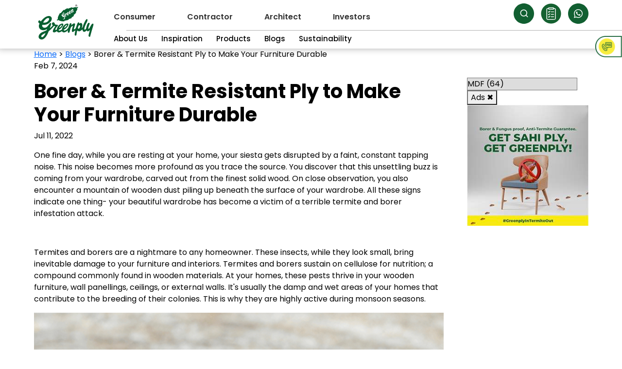

--- FILE ---
content_type: text/html; charset=utf-8
request_url: https://www.greenply.com/blogs/borer-termite-resistant-ply-to-make-your-furniture-durable
body_size: 16873
content:
<!DOCTYPE html><html lang="en" data-critters-container><head>
  <meta charset="utf-8">
  <!-- <base href="/greenply/"> -->
  <title id="metaTitle">Borer &amp; Termite Resistant Ply to Make Your Furniture Durable</title>
  <base href="/">
  <meta name="viewport" content="width=device-width, initial-scale=1">

  <link href="assets/images/favicon.ico" rel="icon">
  <link rel="shortcut icon" href="assets/images/favicon.ico">

  <meta name="robots" content="index, follow">
  <meta name="description" content="When it is about upgrading interior with plywood finished furniture, the anti termite, borer proof plywood offers you the durable eye catching interior upliftment.">

  <link rel="preconnect" href="https://fonts.googleapis.com" crossorigin>
  <link rel="dns-prefetch" href="https://fonts.googleapis.com" crossorigin>
  <link rel="preconnect" href="https://www.greenply.com:5001">
  <link rel="preconnect" href="https://fonts.gstatic.com" crossorigin>
  <link rel="dns-prefetch" href="https://fonts.gstatic.com">
  <!-- Preconnect to third-party resources -->
  <link rel="preconnect" href="https://www.gstatic.com" crossorigin>
  <link rel="preconnect" href="https://www.googletagmanager.com">
  <!-- <link rel="preconnect" href="https://clients.allincall.in"> -->

  <!-- Preload critical JavaScript -->
  <link rel="preload" href="https://www.gstatic.com/recaptcha/releases/EGbODne6buzpTnWrrBprcfAY/recaptcha__en.js" as="script">
  <link rel="preload" href="https://www.googletagmanager.com/gtag/js?id=G-DBSXPD6KTW" as="script">

  <!-- Prefetch non-critical scripts -->
  <!-- <link rel="prefetch" href="https://clients.allincall.in/js/easychat-crypto.js">
  <link rel="prefetch" href="https://clients.allincall.in/deploy/embed_chatbot_70.js"> -->


  <!-- Preload Google Fonts -->
  <style type="text/css">@font-face{font-family:'Poppins';font-style:normal;font-weight:300;font-display:swap;src:url(https://fonts.gstatic.com/s/poppins/v24/pxiByp8kv8JHgFVrLDz8Z11lFc-K.woff2) format('woff2');unicode-range:U+0900-097F, U+1CD0-1CF9, U+200C-200D, U+20A8, U+20B9, U+20F0, U+25CC, U+A830-A839, U+A8E0-A8FF, U+11B00-11B09;}@font-face{font-family:'Poppins';font-style:normal;font-weight:300;font-display:swap;src:url(https://fonts.gstatic.com/s/poppins/v24/pxiByp8kv8JHgFVrLDz8Z1JlFc-K.woff2) format('woff2');unicode-range:U+0100-02BA, U+02BD-02C5, U+02C7-02CC, U+02CE-02D7, U+02DD-02FF, U+0304, U+0308, U+0329, U+1D00-1DBF, U+1E00-1E9F, U+1EF2-1EFF, U+2020, U+20A0-20AB, U+20AD-20C0, U+2113, U+2C60-2C7F, U+A720-A7FF;}@font-face{font-family:'Poppins';font-style:normal;font-weight:300;font-display:swap;src:url(https://fonts.gstatic.com/s/poppins/v24/pxiByp8kv8JHgFVrLDz8Z1xlFQ.woff2) format('woff2');unicode-range:U+0000-00FF, U+0131, U+0152-0153, U+02BB-02BC, U+02C6, U+02DA, U+02DC, U+0304, U+0308, U+0329, U+2000-206F, U+20AC, U+2122, U+2191, U+2193, U+2212, U+2215, U+FEFF, U+FFFD;}@font-face{font-family:'Poppins';font-style:normal;font-weight:400;font-display:swap;src:url(https://fonts.gstatic.com/s/poppins/v24/pxiEyp8kv8JHgFVrJJbecmNE.woff2) format('woff2');unicode-range:U+0900-097F, U+1CD0-1CF9, U+200C-200D, U+20A8, U+20B9, U+20F0, U+25CC, U+A830-A839, U+A8E0-A8FF, U+11B00-11B09;}@font-face{font-family:'Poppins';font-style:normal;font-weight:400;font-display:swap;src:url(https://fonts.gstatic.com/s/poppins/v24/pxiEyp8kv8JHgFVrJJnecmNE.woff2) format('woff2');unicode-range:U+0100-02BA, U+02BD-02C5, U+02C7-02CC, U+02CE-02D7, U+02DD-02FF, U+0304, U+0308, U+0329, U+1D00-1DBF, U+1E00-1E9F, U+1EF2-1EFF, U+2020, U+20A0-20AB, U+20AD-20C0, U+2113, U+2C60-2C7F, U+A720-A7FF;}@font-face{font-family:'Poppins';font-style:normal;font-weight:400;font-display:swap;src:url(https://fonts.gstatic.com/s/poppins/v24/pxiEyp8kv8JHgFVrJJfecg.woff2) format('woff2');unicode-range:U+0000-00FF, U+0131, U+0152-0153, U+02BB-02BC, U+02C6, U+02DA, U+02DC, U+0304, U+0308, U+0329, U+2000-206F, U+20AC, U+2122, U+2191, U+2193, U+2212, U+2215, U+FEFF, U+FFFD;}@font-face{font-family:'Poppins';font-style:normal;font-weight:500;font-display:swap;src:url(https://fonts.gstatic.com/s/poppins/v24/pxiByp8kv8JHgFVrLGT9Z11lFc-K.woff2) format('woff2');unicode-range:U+0900-097F, U+1CD0-1CF9, U+200C-200D, U+20A8, U+20B9, U+20F0, U+25CC, U+A830-A839, U+A8E0-A8FF, U+11B00-11B09;}@font-face{font-family:'Poppins';font-style:normal;font-weight:500;font-display:swap;src:url(https://fonts.gstatic.com/s/poppins/v24/pxiByp8kv8JHgFVrLGT9Z1JlFc-K.woff2) format('woff2');unicode-range:U+0100-02BA, U+02BD-02C5, U+02C7-02CC, U+02CE-02D7, U+02DD-02FF, U+0304, U+0308, U+0329, U+1D00-1DBF, U+1E00-1E9F, U+1EF2-1EFF, U+2020, U+20A0-20AB, U+20AD-20C0, U+2113, U+2C60-2C7F, U+A720-A7FF;}@font-face{font-family:'Poppins';font-style:normal;font-weight:500;font-display:swap;src:url(https://fonts.gstatic.com/s/poppins/v24/pxiByp8kv8JHgFVrLGT9Z1xlFQ.woff2) format('woff2');unicode-range:U+0000-00FF, U+0131, U+0152-0153, U+02BB-02BC, U+02C6, U+02DA, U+02DC, U+0304, U+0308, U+0329, U+2000-206F, U+20AC, U+2122, U+2191, U+2193, U+2212, U+2215, U+FEFF, U+FFFD;}@font-face{font-family:'Poppins';font-style:normal;font-weight:600;font-display:swap;src:url(https://fonts.gstatic.com/s/poppins/v24/pxiByp8kv8JHgFVrLEj6Z11lFc-K.woff2) format('woff2');unicode-range:U+0900-097F, U+1CD0-1CF9, U+200C-200D, U+20A8, U+20B9, U+20F0, U+25CC, U+A830-A839, U+A8E0-A8FF, U+11B00-11B09;}@font-face{font-family:'Poppins';font-style:normal;font-weight:600;font-display:swap;src:url(https://fonts.gstatic.com/s/poppins/v24/pxiByp8kv8JHgFVrLEj6Z1JlFc-K.woff2) format('woff2');unicode-range:U+0100-02BA, U+02BD-02C5, U+02C7-02CC, U+02CE-02D7, U+02DD-02FF, U+0304, U+0308, U+0329, U+1D00-1DBF, U+1E00-1E9F, U+1EF2-1EFF, U+2020, U+20A0-20AB, U+20AD-20C0, U+2113, U+2C60-2C7F, U+A720-A7FF;}@font-face{font-family:'Poppins';font-style:normal;font-weight:600;font-display:swap;src:url(https://fonts.gstatic.com/s/poppins/v24/pxiByp8kv8JHgFVrLEj6Z1xlFQ.woff2) format('woff2');unicode-range:U+0000-00FF, U+0131, U+0152-0153, U+02BB-02BC, U+02C6, U+02DA, U+02DC, U+0304, U+0308, U+0329, U+2000-206F, U+20AC, U+2122, U+2191, U+2193, U+2212, U+2215, U+FEFF, U+FFFD;}@font-face{font-family:'Poppins';font-style:normal;font-weight:700;font-display:swap;src:url(https://fonts.gstatic.com/s/poppins/v24/pxiByp8kv8JHgFVrLCz7Z11lFc-K.woff2) format('woff2');unicode-range:U+0900-097F, U+1CD0-1CF9, U+200C-200D, U+20A8, U+20B9, U+20F0, U+25CC, U+A830-A839, U+A8E0-A8FF, U+11B00-11B09;}@font-face{font-family:'Poppins';font-style:normal;font-weight:700;font-display:swap;src:url(https://fonts.gstatic.com/s/poppins/v24/pxiByp8kv8JHgFVrLCz7Z1JlFc-K.woff2) format('woff2');unicode-range:U+0100-02BA, U+02BD-02C5, U+02C7-02CC, U+02CE-02D7, U+02DD-02FF, U+0304, U+0308, U+0329, U+1D00-1DBF, U+1E00-1E9F, U+1EF2-1EFF, U+2020, U+20A0-20AB, U+20AD-20C0, U+2113, U+2C60-2C7F, U+A720-A7FF;}@font-face{font-family:'Poppins';font-style:normal;font-weight:700;font-display:swap;src:url(https://fonts.gstatic.com/s/poppins/v24/pxiByp8kv8JHgFVrLCz7Z1xlFQ.woff2) format('woff2');unicode-range:U+0000-00FF, U+0131, U+0152-0153, U+02BB-02BC, U+02C6, U+02DA, U+02DC, U+0304, U+0308, U+0329, U+2000-206F, U+20AC, U+2122, U+2191, U+2193, U+2212, U+2215, U+FEFF, U+FFFD;}@font-face{font-family:'Tilt Warp';font-style:normal;font-weight:400;font-display:swap;src:url(https://fonts.gstatic.com/s/tiltwarp/v18/AlZc_zVDs5XpmO7yn3w7flUoytXJp3z29uEwmEMLEJljLXvT8UJSZQB5C1b8GA.woff2) format('woff2');unicode-range:U+0102-0103, U+0110-0111, U+0128-0129, U+0168-0169, U+01A0-01A1, U+01AF-01B0, U+0300-0301, U+0303-0304, U+0308-0309, U+0323, U+0329, U+1EA0-1EF9, U+20AB;}@font-face{font-family:'Tilt Warp';font-style:normal;font-weight:400;font-display:swap;src:url(https://fonts.gstatic.com/s/tiltwarp/v18/AlZc_zVDs5XpmO7yn3w7flUoytXJp3z29uEwmEMLEJljLXvT8UJSZQB4C1b8GA.woff2) format('woff2');unicode-range:U+0100-02BA, U+02BD-02C5, U+02C7-02CC, U+02CE-02D7, U+02DD-02FF, U+0304, U+0308, U+0329, U+1D00-1DBF, U+1E00-1E9F, U+1EF2-1EFF, U+2020, U+20A0-20AB, U+20AD-20C0, U+2113, U+2C60-2C7F, U+A720-A7FF;}@font-face{font-family:'Tilt Warp';font-style:normal;font-weight:400;font-display:swap;src:url(https://fonts.gstatic.com/s/tiltwarp/v18/AlZc_zVDs5XpmO7yn3w7flUoytXJp3z29uEwmEMLEJljLXvT8UJSZQB2C1Y.woff2) format('woff2');unicode-range:U+0000-00FF, U+0131, U+0152-0153, U+02BB-02BC, U+02C6, U+02DA, U+02DC, U+0304, U+0308, U+0329, U+2000-206F, U+20AC, U+2122, U+2191, U+2193, U+2212, U+2215, U+FEFF, U+FFFD;}</style>
  <!-- <link rel="stylesheet" href="https://fonts.googleapis.com/css2?family=Poppins:wght@300;400;500;600;700&family=Tilt+Warp&display=swap" media="print" onload="this.onload=null;this.removeAttribute('media');" fetchpriority="high"> -->
  <!-- <link rel="preload" href="https://fonts.googleapis.com/css2?family=Poppins:wght@300;400;500;600;700&family=Tilt+Warp&display=swap" as="style" onload="this.onload=null;this.rel='stylesheet'"> -->
  <noscript>
    <!-- <link rel="stylesheet" href="https://fonts.googleapis.com/css2?family=Poppins:wght@300;400;500;600;700&family=Tilt+Warp&display=swap"> -->
    <link rel="stylesheet" href="https://fonts.googleapis.com/css2?family=Poppins:wght@300;400;500;600;700&family=Tilt+Warp&display=swap">
  </noscript>

  <link rel="canonical" href="https://www.greenply.com/blogs/borer-termite-resistant-ply-to-make-your-furniture-durable">
  <link rel="preload" as="style" onload="this.onload=null;this.rel='stylesheet'" href="assets/css/bootstrap.min.css">
  <link rel="stylesheet" href="assets/css/owl.carousel.min.css">
  <link rel="stylesheet" href="assets/css/animate.min.css">
  <link rel="stylesheet" href="assets/css/lity.css">
  <link rel="stylesheet" href="assets/css/stylemain.css">
  <link rel="stylesheet" href="assets/css/mobile_header.css">
   <!-- <link rel="stylesheet" href="assets/css/care-for-all.css"> -->
  <link rel="stylesheet" id="main-faq" href>
  <link rel="stylesheet" id="forBlog" href>
  <link rel="stylesheet" id="forProductDetail" href>

  <!-- Meta Pixel Code -->
  <script>
    !function (f, b, e, v, n, t, s) {
      if (f.fbq) return; n = f.fbq = function () {
        n.callMethod ?
        n.callMethod.apply(n, arguments) : n.queue.push(arguments)
      };
      if (!f._fbq) f._fbq = n; n.push = n; n.loaded = !0; n.version = '2.0';
      n.queue = []; t = b.createElement(e); t.async = !0;
      t.src = v; s = b.getElementsByTagName(e)[0];
      s.parentNode.insertBefore(t, s)
    }(window, document, 'script',
      'https://connect.facebook.net/en_US/fbevents.js');
    fbq('init', '1822166598737487');
    fbq('track', 'PageView');
  </script>
 

  <!-- Microsoft clarity code -->
  <script type="text/javascript">
    (function (c, l, a, r, i, t, y) {
      c[a] = c[a] || function () { (c[a].q = c[a].q || []).push(arguments) };
      t = l.createElement(r); t.async = 1; t.src = "https://www.clarity.ms/tag/" + i;
      y = l.getElementsByTagName(r)[0]; y.parentNode.insertBefore(t, y);
    })(window, document, "clarity", "script", "qet542okik");
  </script>


  <script async src="https://www.googletagmanager.com/gtag/js?id=DC-15001519"></script>
  <script>
    window.dataLayer = window.dataLayer || [];
    function gtag() { dataLayer.push(arguments); }
    gtag('js', new Date());

    gtag('config', 'DC-15001519');
  </script>


  <script async src="https://www.googletagmanager.com/gtag/js?id=G-DBSXPD6KTW"></script>
  <script>
    window.dataLayer = window.dataLayer || [];
    function gtag() { dataLayer.push(arguments); }
    gtag('js', new Date());
    gtag('config', 'G-DBSXPD6KTW'); 
  </script>

  <!-- Google tag (gtag.js) for campaign page -->
  <script async src="https://www.googletagmanager.com/gtag/js?id=AW-11336714735"></script>
  <script>
    window.dataLayer = window.dataLayer || [];
    function gtag() { dataLayer.push(arguments); }
    gtag('js', new Date());
    gtag('config', 'AW-11336714735'); 
  </script>

  <!-- Facebook Pixel Code for campaign page -->
  <script>
    !function (f, b, e, v, n, t, s) {
      if (f.fbq) return; n = f.fbq = function () {
        n.callMethod ?
          n.callMethod.apply(n, arguments) : n.queue.push(arguments)
      };
      if (!f._fbq) f._fbq = n; n.push = n; n.loaded = !0; n.version = '2.0';
      n.queue = []; t = b.createElement(e); t.async = !0;
      t.src = v; s = b.getElementsByTagName(e)[0];
      s.parentNode.insertBefore(t, s)
    }(window, document, 'script',
      'https://connect.facebook.net/en_US/fbevents.js');
    fbq('init', '1231017634661188');
    // fbq('track', 'PageView');
  </script>

  <!-- End Facebook Pixel Code -->

  <script type="application/ld+json">
  {
    "@context": "https://schema.org",
    "@type": "Organization",
    "name": "Greenply",
    "url": "https://www.greenply.com/",
    "logo": "https://www.greenply.com/assets/images/logo.svg",
    "contactPoint": {
      "@type": "ContactPoint",
      "telephone": "1800-103-4050",
      "contactType": "customer service",
      "contactOption": "TollFree",
      "areaServed": "IN",
      "availableLanguage": "en"
    },
    "sameAs": [
      "https://www.facebook.com/GreenplyPlywood/",
      "https://twitter.com/greenplyplywood",
      "https://www.linkedin.com/company/greenply-plywood",
      "https://www.instagram.com/greenplyplywood/",
      "https://www.youtube.com/channel/UCl3ckO1adsIiPFHsb8Uizvg"
    ]
  }
  </script>


  <script type="application/ld+json">
    {
      "@context": "https://schema.org/",
      "@type": "WebSite",
      "name": "Greenply",
      "url": "https://www.greenply.com/",
      "potentialAction": {
        "@type": "SearchAction",
        "target": "https://www.greenply.com/search{search_term_string}",
        "query-input": "required name=search_term_string"
      }
    }
  </script>

  <script id="_webengage_script_tag" type="text/javascript">
    var webengage;
    ! function (w, e, b, n, g) {
      function o(e, t) {
        e[t[t.length - 1]] = function () {
          r.__queue.push([t.join("."), arguments])
        }
      }
      var i, s, r = w[b],
        z = " ",
        l = "init options track screen onReady".split(z),
        a = "feedback survey notification".split(z),
        c = "options render clear abort".split(z),
        p = "Open Close Submit Complete View Click".split(z),
        u = "identify login logout setAttribute".split(z);
      if (!r || !r.__v) {
        for (w[b] = r = {
          __queue: [],
          is_spa: 1, //Change this to 0 if you do not wish to use default SPA behaviour of WebEngage SDK
          __v: "6.0",
          user: {}
        }, i = 0; i < l.length; i++) o(r, [l[i]]);
        for (i = 0; i < a.length; i++) {
          for (r[a[i]] = {}, s = 0; s < c.length; s++) o(r[a[i]], [a[i], c[s]]);
          for (s = 0; s < p.length; s++) o(r[a[i]], [a[i], "on" + p[s]])
        }
        for (i = 0; i < u.length; i++) o(r.user, ["user", u[i]]);
        setTimeout(function () {
          var f = e.createElement("script"),
            d = e.getElementById("_webengage_script_tag");
          f.type = "text/javascript", f.async = !0, f.src = ("https:" == e.location.protocol ? "https://widgets.in.webengage.com" : "http://widgets.in.webengage.com") + "/js/webengage-min-v-6.0.js", d.parentNode.insertBefore(f, d)
        })
      }
    }(window, document, "webengage");
    webengage.init("in~14507c695"); //replace the YOUR_WEBENGAGE_LICENSE_CODE with your WebEngage Account License Code
  </script>

  <noscript>
    <link rel="stylesheet" href="assets/css/stylemain.css">
    <link rel="stylesheet" href="assets/css/mobile_header.css">
  </noscript>

  <link rel="preload" as="style" onload="this.onload=null;this.rel='stylesheet'" id="conditionCss" href="/assets/css/consumer/home.css">

  <link rel="preload" href="https://www.greenply.com:5001/originalmobileBanner1725950308315-9303.webp" as="image">
  <link rel="preload" href="https://www.greenply.com:5001/image1722938039333-6202.webp" as="image">
  <link rel="preload" fetchpriority="low" href="https://www.greenply.com:5001/originalimage1726147558716-4698.webp" as="image" type="image/webp">
  <link rel="preload" fetchpriority="low" href="https://www.greenply.com/assets/images/product-listing-mobile-banner.webp" as="image" type="image/webp">
  <link rel="preload" fetchpriority="low" href="https://clients.allincall.in/files/25df2b32-a509-491b-b07b-eafe5d81c63a_compressed.png" as="image" type="image/png">

  <style>
    .loader {
      border: 10px solid #f3f3f3;
      /* Light grey */
      border-top: 10px solid #236c41;
      /* Blue */
      border-radius: 50%;
      width: 120px;
      height: 120px;
      animation: spin 2s linear infinite;
    }

    @keyframes spin {
      0% {
        transform: rotate(0deg);
      }

      100% {
        transform: rotate(360deg);
      }
    }

    app-root {
      display: none;
    }

    .loaderParent {
      display: flex;
      flex-direction: row;
      justify-content: center;
      align-items: center;
      height: 100vh;
    }
  </style>

<style>body{max-width:100%;height:auto}#blogContainer img{width:100%;font-family:var(--primary-font)}.privacy-color{color:#106031;text-decoration:none}.privacy-link{display:block;text-align:center;font-weight:700;color:#106031;margin:10px 0;font-size:13px;cursor:pointer}.privacy-link:hover{color:#106031}
</style><link rel="stylesheet" href="styles-UTLDK7CJ.css" media="print" onload="this.media='all'"><noscript><link rel="stylesheet" href="styles-UTLDK7CJ.css"></noscript><style ng-app-id="ng">.fntFamily[_ngcontent-ng-c2295584871]{font-family:Poppins,sans-serif}.presentation-box-content[_ngcontent-ng-c2295584871]{background-color:#ecf3ef;padding:38px 20px}.create-box-presentation[_ngcontent-ng-c2295584871]   a[_ngcontent-ng-c2295584871]{display:flex;text-decoration:none}.presentation-text[_ngcontent-ng-c2295584871]   p[_ngcontent-ng-c2295584871]{margin-top:1rem;text-align:left;font-size:18px;color:#333}.popup[_ngcontent-ng-c2295584871]   h2[_ngcontent-ng-c2295584871]{font-size:36px;color:#000;font-weight:600;text-align:center}.popup[_ngcontent-ng-c2295584871]   p[_ngcontent-ng-c2295584871]{padding:5px 0;font-size:14px;color:#000;text-align:center}.presentation-text[_ngcontent-ng-c2295584871]   p[_ngcontent-ng-c2295584871]{text-align:left;font-size:18px;color:#000;font-weight:600}.popup[_ngcontent-ng-c2295584871]   button.close[_ngcontent-ng-c2295584871]{--webkit-appearance: none;padding:0;cursor:pointer;background:0 0;border:0}.popup[_ngcontent-ng-c2295584871]   .close[_ngcontent-ng-c2295584871]{float:right;font-size:21px;font-weight:700;line-height:1;color:#000;text-shadow:0 1px 0 #fff;filter:alpha(opacity=20);opacity:1}.popup[_ngcontent-ng-c2295584871]   .close[_ngcontent-ng-c2295584871]{margin-top:-2px}.download-switch[_ngcontent-ng-c2295584871]   .button[_ngcontent-ng-c2295584871]{color:#106031;font-size:16px}.roadblock[_ngcontent-ng-c2295584871]{padding:100px 245px;height:100vh;background-color:#33342f}.popup[_ngcontent-ng-c2295584871]{padding:40px 20px;background-color:#fff}.download-switch[_ngcontent-ng-c2295584871]   img[_ngcontent-ng-c2295584871]{margin-left:10px}@media (max-width: 767px){.roadblock[_ngcontent-ng-c2295584871]{padding:0}.popup[_ngcontent-ng-c2295584871]   h2[_ngcontent-ng-c2295584871]{font-size:24px;color:#000;font-weight:600;text-align:center}.popup[_ngcontent-ng-c2295584871]   .close[_ngcontent-ng-c2295584871]{margin-top:-30px}.popup[_ngcontent-ng-c2295584871]   .close[_ngcontent-ng-c2295584871]{float:right;font-size:0px;font-weight:700;line-height:1;color:#000;text-shadow:0 1px 0 #fff;filter:alpha(opacity=20);opacity:1}.presentation-box-content[_ngcontent-ng-c2295584871]{background-color:#ecf3ef;padding:20px;margin:5px 0;display:flex;align-items:center}.create-icon[_ngcontent-ng-c2295584871]   img[_ngcontent-ng-c2295584871]{height:35px}.download-switch[_ngcontent-ng-c2295584871]   img[_ngcontent-ng-c2295584871]{margin-left:10px;width:15px}.presentation-text[_ngcontent-ng-c2295584871]   p[_ngcontent-ng-c2295584871]   br[_ngcontent-ng-c2295584871]{display:none}.presentation-text[_ngcontent-ng-c2295584871]   p[_ngcontent-ng-c2295584871]{text-align:left;font-size:14px;color:#000;font-weight:500;margin-bottom:0;margin-top:0}.download-switch[_ngcontent-ng-c2295584871]   .button[_ngcontent-ng-c2295584871]{color:#106031;font-size:14px}.create-box-presentation[_ngcontent-ng-c2295584871]   a[_ngcontent-ng-c2295584871]{display:flex;text-decoration:none;align-items:center}.presentation-text[_ngcontent-ng-c2295584871]{margin-left:20px}.popup[_ngcontent-ng-c2295584871]   p[_ngcontent-ng-c2295584871]   br[_ngcontent-ng-c2295584871]{display:none}}[_ngcontent-ng-c2295584871]:root, [_ngcontent-ng-c2295584871]:root.red{--bg-color: #fff;--text-color: #ffa500}.connect-section[_ngcontent-ng-c2295584871]{margin-top:50px}.small-text[_ngcontent-ng-c2295584871]{margin-bottom:0;font-size:8px;margin-top:10px;color:#000}.floating-head[_ngcontent-ng-c2295584871]   h2[_ngcontent-ng-c2295584871]{color:#000;font-size:25px;font-weight:600;margin-bottom:5px}.floating-head[_ngcontent-ng-c2295584871]   h2[_ngcontent-ng-c2295584871]   span[_ngcontent-ng-c2295584871]{color:#106031;font-size:25px;font-weight:600;margin-bottom:10px}.connect-form[_ngcontent-ng-c2295584871]{position:absolute;top:17px;background:#fff;padding:20px;right:7%;width:100%}.captcha[_ngcontent-ng-c2295584871]{text-align:center}.form-inputs-float[_ngcontent-ng-c2295584871]{position:relative;margin-bottom:15px}.form-inputs-float[_ngcontent-ng-c2295584871]   input#phone[_ngcontent-ng-c2295584871]{padding:6px 50px}.form-inputs-float[_ngcontent-ng-c2295584871]   input[_ngcontent-ng-c2295584871]{border:1px solid #106031;background:none;font-size:13px;padding:5px 10px 5px 100px;color:#000;font-weight:300;display:block;border-radius:20px}.ConnectForm-input-box[_ngcontent-ng-c2295584871]   .cta-comman-btn[_ngcontent-ng-c2295584871]{border-radius:100px;border:1px solid var(--primary-color);padding:9px 4px 9px 20px;display:inline-block;margin-top:5px;font-size:14px;color:#fff;transition:.5s cubic-bezier(0,0,.2,1);text-decoration:none;font-weight:400;background:var(--primary-color);width:100%;position:relative;margin-left:0}.ConnectForm-input-box[_ngcontent-ng-c2295584871]   .cta-comman-btn[_ngcontent-ng-c2295584871]   img[_ngcontent-ng-c2295584871]{margin-left:10px;padding:10px 7px;border-radius:100px;transition:.5s cubic-bezier(0,0,.2,1);background:#fff;position:absolute;right:6px;top:4px}.form-inputs-float[_ngcontent-ng-c2295584871]   #number_code[_ngcontent-ng-c2295584871]{position:absolute;width:17%;margin-top:0;padding:11px 13px 0 0;border:none;background:none;color:#000;left:15px;bottom:6px}.form-inputs-float[_ngcontent-ng-c2295584871]   input[_ngcontent-ng-c2295584871]:focus-visible{outline:none}.form-inputs-float[_ngcontent-ng-c2295584871]   label[_ngcontent-ng-c2295584871]{font-size:12px;color:#000;font-weight:300;position:absolute;bottom:5px;left:20px}.checkbox-text[_ngcontent-ng-c2295584871]   label[_ngcontent-ng-c2295584871]{position:absolute;bottom:-5px;align-items:center}.errormsg[_ngcontent-ng-c2295584871]:before{content:"";position:absolute;width:0;height:0;border-bottom:8px solid var(--primary-color);border-left:8px solid transparent;border-right:8px solid transparent;top:-8px}.errormsg[_ngcontent-ng-c2295584871]{position:absolute;bottom:-18px;left:20px;padding:1px 5px;display:none;font-size:11px;color:var(--primary-color);background:var(--primary-color);color:#fff}.heading-image[_ngcontent-ng-c2295584871]   h2[_ngcontent-ng-c2295584871]{color:#000;font-size:45px;font-weight:600}.heading-image[_ngcontent-ng-c2295584871]   h3[_ngcontent-ng-c2295584871]{color:#106031;font-weight:600;font-size:24px}.floating-form[_ngcontent-ng-c2295584871]{background-color:#fff;position:fixed;padding:10px 15px;width:320px;right:-320px;top:63px;z-index:999;transition:all .3s linear}.btn-group.btn-group-float[_ngcontent-ng-c2295584871]{width:100%}.floating-form[_ngcontent-ng-c2295584871] > form[_ngcontent-ng-c2295584871]{padding:10px}.floating-form[_ngcontent-ng-c2295584871]   h6[_ngcontent-ng-c2295584871]{color:#fff}.floating-show-lube[_ngcontent-ng-c2295584871]{position:absolute;width:78px;height:66px;background:url("./media/floting-icon-bg-SQJI7PUD.png") no-repeat 10px;left:-65px;top:0;-webkit-border-top-left-radius:20px;-webkit-border-bottom-left-radius:20px;-moz-border-radius-topleft:20px;-moz-border-radius-bottomleft:20px;border-top-left-radius:20px;border-bottom-left-radius:20px;background-size:70%;cursor:pointer}.floating-form[_ngcontent-ng-c2295584871]:hover{right:0}select#float-option[_ngcontent-ng-c2295584871]{text-align:center}.floating-form.floating-form-show[_ngcontent-ng-c2295584871]{right:0}.btn-group-float[_ngcontent-ng-c2295584871]   select[_ngcontent-ng-c2295584871]{border:1px solid #106031;background:url("./media/triangle-RFVIF4IL.svg")!important;background-repeat:no-repeat!important;background-position:94%!important;background:none;font-size:12px;padding:5px 10px 5px 0;display:block;width:100%;border-radius:20px}select#float-option[_ngcontent-ng-c2295584871]:focus-visible{outline:none}select[_ngcontent-ng-c2295584871]{-webkit-appearance:none;-moz-appearance:none;appearance:none}.btn-group.btn-group-float[_ngcontent-ng-c2295584871]   span[_ngcontent-ng-c2295584871]{color:#000;font-size:12px;position:absolute;top:10px;left:20px}.checkbox-text[_ngcontent-ng-c2295584871]   label[_ngcontent-ng-c2295584871]{font-size:7px}.checkbox-text[_ngcontent-ng-c2295584871]{display:flex;align-items:center}.input-group[_ngcontent-ng-c2295584871]{padding:12px;display:flex;align-items:center}input[type=checkbox][_ngcontent-ng-c2295584871]{width:14px;height:14px}input[type=checkbox][_ngcontent-ng-c2295584871]:checked ~ label[_ngcontent-ng-c2295584871]{text-decoration:none;color:#000}@media (max-width: 767px){.floating-head[_ngcontent-ng-c2295584871]   h2[_ngcontent-ng-c2295584871]{color:#000;font-size:25px;font-weight:600;margin-bottom:15px}select#float-option[_ngcontent-ng-c2295584871]{text-align:center;padding:9px 60px 10px 110px}.cats-list[_ngcontent-ng-c2295584871]   a[_ngcontent-ng-c2295584871]{padding:13px 0}.connect-section[_ngcontent-ng-c2295584871]{margin-top:20px}.right-side[_ngcontent-ng-c2295584871]   span[_ngcontent-ng-c2295584871]   a[_ngcontent-ng-c2295584871]{display:inline-block;text-decoration:none}.floating-form[_ngcontent-ng-c2295584871]{background-color:#fff;position:fixed;padding:10px 15px;width:320px;right:-320px;top:110px;z-index:200;transition:all .3s linear}}.hiddenForPopup[_ngcontent-ng-c2295584871]{display:none}.showForPopup[_ngcontent-ng-c2295584871]{display:block}</style><style ng-app-id="ng">[_nghost-ng-c2060526860]{position:fixed;top:0;left:0;width:100%;height:100%;display:none;justify-content:center;align-items:center;background:rgba(0,0,0,.2);z-index:10000}.show[_nghost-ng-c2060526860]{display:flex}.hide[_nghost-ng-c2060526860]{display:none}#hdf-boards-poup[_ngcontent-ng-c2060526860]{text-align:center;position:fixed;width:100%;height:100%;display:flex;justify-content:center;align-items:center;background:rgba(0,0,0,.2);z-index:10000}.hdf-boards-popup-body[_ngcontent-ng-c2060526860]{max-width:765px;border-radius:12px;padding:50px 0 0 50px;margin:80px auto;text-align:center;box-shadow:0 10px 25px #0003;position:relative;display:flex;flex-direction:column;justify-content:center;z-index:10001;background:radial-gradient(60.59% 103% at 72.87% 59.37%,#219550 0%,#095F31 100%);position:absolute}.popup-text[_ngcontent-ng-c2060526860]   h2[_ngcontent-ng-c2060526860]{color:#f8ed3e;text-transform:uppercase;font-size:42.92px;font-weight:600;line-height:38.15px}.popup-text[_ngcontent-ng-c2060526860]   h2[_ngcontent-ng-c2060526860]   span[_ngcontent-ng-c2060526860]{width:70px;position:relative;color:#fff;text-transform:lowercase;display:inline-block;font-size:15.75px;line-height:16.22px}.popup-text[_ngcontent-ng-c2060526860]{text-align:left;padding-bottom:50px}.popup-text[_ngcontent-ng-c2060526860]   h2[_ngcontent-ng-c2060526860]   sup[_ngcontent-ng-c2060526860]{color:#fff;text-transform:lowercase;display:inline-block;font-size:15.75px;line-height:16.22px;top:-16px;left:-3px}.popup-text[_ngcontent-ng-c2060526860]   h4[_ngcontent-ng-c2060526860]{font-size:15.75px;color:#fff;margin:0}.by-superstar[_ngcontent-ng-c2060526860]{margin:30px 0}.by-superstar[_ngcontent-ng-c2060526860]   h6[_ngcontent-ng-c2060526860]{color:#f8ed3e;font-weight:400;font-size:13.35px;margin:0}.by-superstar[_ngcontent-ng-c2060526860]   h3[_ngcontent-ng-c2060526860]{color:#fff;font-weight:500;font-size:20.99px}.powered-by[_ngcontent-ng-c2060526860]   h6[_ngcontent-ng-c2060526860]{color:#f8ed3e;font-weight:400;font-size:13.35px;margin:0}.powered-by[_ngcontent-ng-c2060526860]   p[_ngcontent-ng-c2060526860]{color:#fff;font-weight:500;font-size:12.4px;line-height:17.17px}.powered-by[_ngcontent-ng-c2060526860]   a[_ngcontent-ng-c2060526860]{font-weight:500;font-size:15.75px;padding:12px 16px;line-height:100%;background:#FFFFFF;display:inline-block;color:#000;text-decoration:none;margin-top:10px}.hdf-boards-popup-body[_ngcontent-ng-c2060526860]   .close-btn[_ngcontent-ng-c2060526860]   img[_ngcontent-ng-c2060526860]{background:#fff;padding:3px;border-radius:10px;position:absolute;right:10px;top:5px}#hdf-boards-poup[_ngcontent-ng-c2060526860]:before{content:"";background:#00000099;width:100%;height:100%;position:absolute;z-index:999}@media (max-width: 767px){.hdf-boards-popup-body[_ngcontent-ng-c2060526860]{max-width:100%;border-radius:12px;padding:40px 10px 0 20px;margin:0 10px}.by-superstar[_ngcontent-ng-c2060526860]{margin:15px 0;text-align:center}.powered-by[_ngcontent-ng-c2060526860]{text-align:center}div#hdf-boards-poup[_ngcontent-ng-c2060526860]{padding:10px;background:#fff0}.popup-text[_ngcontent-ng-c2060526860]{text-align:left;padding-bottom:20px}}</style><style ng-app-id="ng">.cookie-popup[_ngcontent-ng-c1684279810]{position:fixed;bottom:0;left:0;right:0;background-color:#106031;color:#fff;padding:20px;font-size:14px;display:flex;justify-content:space-between;align-items:center;box-shadow:0 -2px 10px #0000004d;z-index:9999}.cookie-popup[_ngcontent-ng-c1684279810]   p[_ngcontent-ng-c1684279810]{margin:0}.cookie-popup[_ngcontent-ng-c1684279810]   button[_ngcontent-ng-c1684279810]{padding:10px 20px;background-color:#4caf50;color:#fff;border:none;cursor:pointer;margin-left:10px;border-radius:5px}.cookie-popup[_ngcontent-ng-c1684279810]   button.decline[_ngcontent-ng-c1684279810]{background-color:#fff;color:#106031}@media (max-width: 767px){.cookie-popup[_ngcontent-ng-c1684279810]{font-size:12px}.cookie-popup[_ngcontent-ng-c1684279810]   button[_ngcontent-ng-c1684279810]{margin:4px 0}}</style><style ng-app-id="ng">.design-ideas-details-text[_ngcontent-ng-c1418649371]{color:#000!important}</style><style ng-app-id="ng">.bulletsColor[_ngcontent-ng-c1418649371]   li[_ngcontent-ng-c1418649371]::marker {
    color: #044dde !important;
  }

  

  .static-placeholder[_ngcontent-ng-c1418649371] {
    padding: 60px 15px;
    background: #fafafa;
    animation: _ngcontent-ng-c1418649371_fadeIn 0.5s ease-in-out;
  }

  .static-placeholder[_ngcontent-ng-c1418649371]   h1[_ngcontent-ng-c1418649371] {
    font-size: 28px;
    color: #222;
    margin-bottom: 10px;
  }

  .static-placeholder[_ngcontent-ng-c1418649371]   p[_ngcontent-ng-c1418649371] {
    color: #555;
    max-width: 800px;
    margin-bottom: 20px;
  }

  .placeholder-line[_ngcontent-ng-c1418649371] {
    height: 14px;
    background-color: #eaeaea;
    margin: 8px 0;
    border-radius: 4px;
    animation: _ngcontent-ng-c1418649371_pulse 1.5s infinite ease-in-out;
  }

  @keyframes _ngcontent-ng-c1418649371_pulse {
    0% {
      opacity: 0.5;
    }
    50% {
      opacity: 1;
    }
    100% {
      opacity: 0.5;
    }
  }

  @keyframes _ngcontent-ng-c1418649371_fadeIn {
    from {
      opacity: 0;
    }
    to {
      opacity: 1;
    }
  }</style><style ng-app-id="ng">.point[_ngcontent-ng-c4104440049]{cursor:pointer}.sidenav-menu[_ngcontent-ng-c4104440049]   h2#flush-headingFour[_ngcontent-ng-c4104440049]   a[_ngcontent-ng-c4104440049]{font-size:23px;display:inline-block;color:var(--primary-color);font-weight:500;padding:12px 18px;z-index:9999;position:relative}</style><style ng-app-id="ng">.carousel.pointer-event[_ngcontent-ng-c820849269]{touch-action:pan-y;margin-top:100px}.toggle-container[_ngcontent-ng-c820849269]{position:relative}.theme-btn[_ngcontent-ng-c820849269]{width:6em;height:6em;padding:.5em;border-radius:50%;cursor:pointer;border:none;background-color:transparent}.theme-btn[_ngcontent-ng-c820849269]   img[_ngcontent-ng-c820849269]{height:100%;width:100%;object-fit:cover}a#Dot1[_ngcontent-ng-c820849269]{color:#115f31}.dark[_ngcontent-ng-c820849269]   .theme-btn.light[_ngcontent-ng-c820849269]{display:block}.main-banner-caption[_ngcontent-ng-c820849269]{position:absolute;top:18%;z-index:99;left:5rem;width:62%}.main-banner-caption[_ngcontent-ng-c820849269]   h2[_ngcontent-ng-c820849269]{font-size:50px;color:var(--white-color);font-family:var(--primary-font);margin-bottom:10px}.main-banner-caption[_ngcontent-ng-c820849269]   h2[_ngcontent-ng-c820849269]   span[_ngcontent-ng-c820849269]{color:var(--primary-color)}.main-banner-caption[_ngcontent-ng-c820849269]   p[_ngcontent-ng-c820849269]{color:#1b1919;font-size:var(--font-size-16);font-weight:var(--font-weight-500);margin-top:20px}.main-banner-caption[_ngcontent-ng-c820849269]   h4[_ngcontent-ng-c820849269]{color:#fff;font-size:26px;font-weight:600;margin-bottom:30px}.main-banner-caption[_ngcontent-ng-c820849269]{position:absolute;top:0;z-index:99;padding-left:5rem;height:100%;width:100%;display:flex;flex-direction:column;align-items:flex-start;justify-content:center;left:auto}.main-banner-item[_ngcontent-ng-c820849269]   a[_ngcontent-ng-c820849269]{background:var(--white-color);color:var(--primary-color);text-decoration:none;font-weight:var(--font-weight-500);font-size:var(--font-size-16);padding:7px 60px 7px 30px;border-radius:100px;line-height:32px;margin-top:0;display:inline;border:none;position:relative}.main-banner-item[_ngcontent-ng-c820849269]   a[_ngcontent-ng-c820849269]   img[_ngcontent-ng-c820849269]{position:absolute;right:6px;top:3px}.footer-content[_ngcontent-ng-c820849269]{margin-top:5rem}.follow-us-menu[_ngcontent-ng-c820849269]{display:flex;justify-content:center;align-items:baseline}.follow-us-text[_ngcontent-ng-c820849269]   h3[_ngcontent-ng-c820849269]{color:#106031;font-weight:600;font-size:18px;margin-bottom:0;margin-right:10px}@media (max-width: 767px){.form-inputs[_ngcontent-ng-c820849269]   input[_ngcontent-ng-c820849269]{width:100%}.ConnectForm-flex[_ngcontent-ng-c820849269]{display:block}.form-inputs[_ngcontent-ng-c820849269]{margin-bottom:20px}.subscribe-form[_ngcontent-ng-c820849269]   h2[_ngcontent-ng-c820849269]{font-size:30px;margin-bottom:15px;margin-top:10px}.follow-us-menu[_ngcontent-ng-c820849269]{display:block}}</style></head>

<body>

  <div class="loaderParent" id="loaderParentId">
    <div class="loader" id="loaderid"></div>
  </div>

  <app-root _nghost-ng-c2295584871 ng-version="17.0.6" ng-server-context="ssg"><router-outlet _ngcontent-ng-c2295584871></router-outlet><app-blog-detail _nghost-ng-c1418649371><div _ngcontent-ng-c1418649371><app-header _ngcontent-ng-c1418649371 _nghost-ng-c4104440049><header _ngcontent-ng-c4104440049 class="nav-down"><nav _ngcontent-ng-c4104440049 class="navbar navbar-expand-lg main-menu"><div _ngcontent-ng-c4104440049 class="container"><a _ngcontent-ng-c4104440049 routerlink="/" class="navbar-brand" href="/"><picture _ngcontent-ng-c4104440049><img _ngcontent-ng-c4104440049 src="assets/images/logo.svg" loading="lazy" alt="Greenply" width="128" height="80"></picture></a><button _ngcontent-ng-c4104440049 type="button" data-bs-toggle="collapse" data-bs-target="#navbarScroll" aria-controls="navbarScroll" aria-expanded="false" aria-label="Toggle navigation" class="navbar-toggler"><span _ngcontent-ng-c4104440049 class="navbar-toggler-icon"></span></button><div _ngcontent-ng-c4104440049 id="navbarScroll" class="collapse navbar-collapse"><div _ngcontent-ng-c4104440049 id="product-menu" class="greenply-mega-menu" style="display: none;"><div _ngcontent-ng-c4104440049 class="row"><div _ngcontent-ng-c4104440049 class="col-md-7"><div _ngcontent-ng-c4104440049 class="row gx-5"><div _ngcontent-ng-c4104440049 class="col-md-4"><div _ngcontent-ng-c4104440049 class="mega-menu"><h3 _ngcontent-ng-c4104440049>Categories</h3><div _ngcontent-ng-c4104440049 class="mega-menu-link"><a _ngcontent-ng-c4104440049 href="/category/plywood-blockboard">Plywood &amp; Blockboard</a><a _ngcontent-ng-c4104440049 href="/category/doors">Doors</a><a _ngcontent-ng-c4104440049 href="/category/decorative-veneers">Veneers</a><a _ngcontent-ng-c4104440049 href="/category/mdf">MDF and Board</a><a _ngcontent-ng-c4104440049 href="/category/speciality-plywood">Speciality Plywood </a><a _ngcontent-ng-c4104440049 href="/category/pvc-products">PVC </a><a _ngcontent-ng-c4104440049 href="/category/laminate-wooden-flooring">Laminate Wooden Flooring</a><!----></div></div></div><div _ngcontent-ng-c4104440049 class="col-md-4"><div _ngcontent-ng-c4104440049 class="mega-menu"><h3 _ngcontent-ng-c4104440049>Brands</h3><div _ngcontent-ng-c4104440049 class="mega-menu-link"><a _ngcontent-ng-c4104440049 href="/brand/green">Green</a><a _ngcontent-ng-c4104440049 href="/brand/ecotec1">Ecotec</a><a _ngcontent-ng-c4104440049 href="/brand/optima-g">Optima G</a><a _ngcontent-ng-c4104440049 href="/brand/greenply-pvc-wpc-upvc">Greenply|WPC|PVC|uPVC</a><a _ngcontent-ng-c4104440049 href="/brand/wood-crrest">Wood Crrest</a><a _ngcontent-ng-c4104440049 href="/brand/greenply-mdf">Greenply MDF</a><!----></div></div></div><div _ngcontent-ng-c4104440049 class="col-md-4"><div _ngcontent-ng-c4104440049 class="mega-menu"><h3 _ngcontent-ng-c4104440049>Speciality Feature</h3><div _ngcontent-ng-c4104440049 class="mega-menu-link"><a _ngcontent-ng-c4104440049 href="/feature/zero-emission">Zero Emission</a><a _ngcontent-ng-c4104440049 href="/feature/fire-retardant">Fire Retardant</a><a _ngcontent-ng-c4104440049 href="/feature/water-proof">Water Proof</a><!----></div></div></div></div></div><div _ngcontent-ng-c4104440049 class="col-md-5"><div _ngcontent-ng-c4104440049 class="menu-image"><img _ngcontent-ng-c4104440049 src="assets/images/menu-image.jpg" loading="lazy" alt="Menu" width="450" style="height: 260px;"></div></div></div></div><div _ngcontent-ng-c4104440049 id="inspiration-menu" class="greenply-mega-menu" style="display: none;"><div _ngcontent-ng-c4104440049 class="row"><div _ngcontent-ng-c4104440049 class="col-md-7"><div _ngcontent-ng-c4104440049 class="row gx-5"><div _ngcontent-ng-c4104440049 class="col-md-4"><div _ngcontent-ng-c4104440049 class="mega-menu"><h3 _ngcontent-ng-c4104440049>Room Type</h3><div _ngcontent-ng-c4104440049 class="mega-menu-link"><a _ngcontent-ng-c4104440049 href="/theme-list/bedroom">Bedroom</a><a _ngcontent-ng-c4104440049 href="/theme-list/kitchen">Kitchen</a><a _ngcontent-ng-c4104440049 href="/theme-list/living-room">Living Room</a><a _ngcontent-ng-c4104440049 href="/theme-list/office">Office</a><!----></div></div></div><div _ngcontent-ng-c4104440049 class="col-md-4"><div _ngcontent-ng-c4104440049 class="mega-menu"><h3 _ngcontent-ng-c4104440049>Furniture Type</h3><div _ngcontent-ng-c4104440049 class="mega-menu-link"><a _ngcontent-ng-c4104440049 href="/consumer-inspiration-theme-furniture/chair">Chair </a><a _ngcontent-ng-c4104440049 href="/consumer-inspiration-theme-furniture/study-table">Study Table</a><a _ngcontent-ng-c4104440049 href="/consumer-inspiration-theme-furniture/sofa">Sofa</a><a _ngcontent-ng-c4104440049 href="/consumer-inspiration-theme-furniture/bed">Bed</a><!----></div></div></div><div _ngcontent-ng-c4104440049 class="col-md-4"></div></div></div><div _ngcontent-ng-c4104440049 class="col-md-5"><div _ngcontent-ng-c4104440049 class="menu-image"><img _ngcontent-ng-c4104440049 src="assets/images/menu-image.jpg" loading="lazy" width="450" style="height: 260px;"></div></div></div></div><ul _ngcontent-ng-c4104440049 class="navbar-nav my-2 my-lg-0 navbar-nav-scroll" style="--bs-scroll-height: 100px;"><li _ngcontent-ng-c4104440049 class="nav-item"><a _ngcontent-ng-c4104440049 routerlinkactive="active" routerlink="/consumer" class="nav-link" href="/consumer"> Consumer </a><ul _ngcontent-ng-c4104440049 class="dropdown-content"><a _ngcontent-ng-c4104440049 routerlink="/about-us" href="/about-us">About Us</a><a _ngcontent-ng-c4104440049 routerlink="/consumer-inspiration" id="inspiration-hover" href="/consumer-inspiration">Inspiration</a><a _ngcontent-ng-c4104440049 routerlink="/product-listing" id="products-hover" href="/product-listing">Products</a><a _ngcontent-ng-c4104440049 routerlink="/blogs" href="/blogs">Blogs</a><a _ngcontent-ng-c4104440049 routerlink="/sustainability" href="/sustainability">Sustainability</a></ul></li><li _ngcontent-ng-c4104440049 class="nav-item"><a _ngcontent-ng-c4104440049 routerlinkactive="active" routerlink="/contractor" class="nav-link" href="/contractor"> Contractor </a><ul _ngcontent-ng-c4104440049 class="dropdown-content" style="display: none;"><a _ngcontent-ng-c4104440049 routerlink="/" href="/">About Us</a><a _ngcontent-ng-c4104440049 routerlink="/" href="/">Inspiration</a><a _ngcontent-ng-c4104440049 routerlink="/" id="products-hover" href="/">Products</a></ul></li><li _ngcontent-ng-c4104440049 class="nav-item dropdown"><a _ngcontent-ng-c4104440049 routerlinkactive="active" routerlink="/architect" class="nav-link dropbtn" href="/architect"> Architect </a><ul _ngcontent-ng-c4104440049 style="display: none;"><a _ngcontent-ng-c4104440049 routerlink="/" href="/">Short-Term</a><a _ngcontent-ng-c4104440049 routerlink="/" href="/">Long-Term</a><a _ngcontent-ng-c4104440049 routerlink="/" href="/">Echo &amp; CoP Programs</a><a _ngcontent-ng-c4104440049 routerlink="/" href="/">Training Courses</a><a _ngcontent-ng-c4104440049 routerlink="/" href="/">Training Courses Calender</a></ul></li><li _ngcontent-ng-c4104440049 class="nav-item dropdown"><a _ngcontent-ng-c4104440049 routerlinkactive="active" routerlink="/investors" class="nav-link dropbtn" href="/investors"> Investors </a><ul _ngcontent-ng-c4104440049 style="display: none;"><a _ngcontent-ng-c4104440049 routerlink="/" href="/">Short-Term</a><a _ngcontent-ng-c4104440049 routerlink="/" href="/">Long-Term</a><a _ngcontent-ng-c4104440049 routerlink="/" href="/">Echo &amp; CoP Programs</a><a _ngcontent-ng-c4104440049 routerlink="/" href="/">Training Courses</a><a _ngcontent-ng-c4104440049 routerlink="/" href="/">Training Courses Calender</a></ul></li></ul></div><div _ngcontent-ng-c4104440049 class="right-top-icons"><a _ngcontent-ng-c4104440049 style="cursor: pointer;"><img _ngcontent-ng-c4104440049 width="42" height="42" routerlink="/search" src="assets/images/search.svg" alt="Search" tabindex="0"></a>&nbsp; <a _ngcontent-ng-c4104440049 routerlink="/cart" href="/cart"><img _ngcontent-ng-c4104440049 width="42" height="42" src="assets/images/cart.svg" alt="Cart"><sup _ngcontent-ng-c4104440049></sup></a>&nbsp; <a _ngcontent-ng-c4104440049 href="https://wa.me/917044446966?text=GreenPly" target="_blank"><img _ngcontent-ng-c4104440049 src="assets/images/whatsapp-icon.svg" alt="whatsapp" width="42px" height="42px"></a><a _ngcontent-ng-c4104440049 class="cta-comman-btn" style="cursor: pointer; display: none;">Inquire Now <img _ngcontent-ng-c4104440049 src="assets/images/call-center.svg" alt="Call center"></a></div></div></nav></header><div _ngcontent-ng-c4104440049 class="mobile-menu animated"><nav _ngcontent-ng-c4104440049 data-sidenav data-sidenav-toggle="#sidenav-toggle" class="sidenav"><div _ngcontent-ng-c4104440049 class="innerlogo"><div _ngcontent-ng-c4104440049 class="weblogo"><a _ngcontent-ng-c4104440049><picture _ngcontent-ng-c4104440049><img _ngcontent-ng-c4104440049 routerlink="/consumer" src="assets/images/logo.svg" loading="lazy" alt="Greenply" width="144px" height="90px" tabindex="0"></picture></a></div></div><ul _ngcontent-ng-c4104440049 class="sidenav-menu"><div _ngcontent-ng-c4104440049 id="accordionPanelsStayOpenExample" class="accordion accordion-flush"><div _ngcontent-ng-c4104440049 class="accordion-item"><h2 _ngcontent-ng-c4104440049 id="flush-headingOne" class="accordion-header"><a _ngcontent-ng-c4104440049 routerlink="/consumer" href="/consumer">Consumer</a><button _ngcontent-ng-c4104440049 type="button" data-bs-toggle="collapse" data-bs-target="#flush-collapseOne" aria-expanded="false" aria-controls="flush-collapseOne" class="accordion-button"></button></h2><div _ngcontent-ng-c4104440049 id="flush-collapseOne" aria-labelledby="flush-headingOne" data-bs-parent="#accordionFlushExample" class="accordion-collapse collapse show"><div _ngcontent-ng-c4104440049 class="accordion-body"><div _ngcontent-ng-c4104440049 class="mobile-menu mobile-menu-links"><div _ngcontent-ng-c4104440049 id="accordionExample2" class="accordion"><div _ngcontent-ng-c4104440049 class="accordion-item"><h2 _ngcontent-ng-c4104440049 id="headingInnerInspiration" class="accordion-header"><a _ngcontent-ng-c4104440049 routerlink="/consumer-inspiration" href="/consumer-inspiration">Inspiration</a><button _ngcontent-ng-c4104440049 type="button" data-bs-toggle="collapse" data-bs-target="#collapseInspiration" aria-expanded="true" aria-controls="collapseInspiration" class="accordion-button collapsed"></button></h2><div _ngcontent-ng-c4104440049 id="collapseInspiration" aria-labelledby="headingInspiration" data-bs-parent="#accordionExample2" class="accordion-collapse collapse"><div _ngcontent-ng-c4104440049 class="accordion-body"><div _ngcontent-ng-c4104440049 class="mobile-menu mobile-menu-links"><div _ngcontent-ng-c4104440049 id="accordionExample3" class="accordion"><div _ngcontent-ng-c4104440049 class="accordion-item"><h2 _ngcontent-ng-c4104440049 id="headingRoom" class="accordion-header"><a _ngcontent-ng-c4104440049>Room Type</a><button _ngcontent-ng-c4104440049 type="button" data-bs-toggle="collapse" data-bs-target="#collapseRoom" aria-expanded="true" aria-controls="collapseCategories" class="accordion-button collapsed"></button></h2><div _ngcontent-ng-c4104440049 id="collapseRoom" aria-labelledby="headingRoom" data-bs-parent="#accordionExample3" class="accordion-collapse collapse"><div _ngcontent-ng-c4104440049 class="accordion-body"><div _ngcontent-ng-c4104440049 class="mobile-link"><a _ngcontent-ng-c4104440049 href="/theme-list/bedroom">Bedroom</a><a _ngcontent-ng-c4104440049 href="/theme-list/kitchen">Kitchen</a><a _ngcontent-ng-c4104440049 href="/theme-list/living-room">Living Room</a><a _ngcontent-ng-c4104440049 href="/theme-list/office">Office</a><!----></div></div></div></div><div _ngcontent-ng-c4104440049 class="accordion-item"><h2 _ngcontent-ng-c4104440049 id="headingFurniture" class="accordion-header"><a _ngcontent-ng-c4104440049>Furniture Type</a><button _ngcontent-ng-c4104440049 type="button" data-bs-toggle="collapse" data-bs-target="#collapseFurniture" aria-expanded="false" aria-controls="collapseFurniture" class="accordion-button collapsed"></button></h2><div _ngcontent-ng-c4104440049 id="collapseFurniture" aria-labelledby="headingFurniture" data-bs-parent="#accordionExample3" class="accordion-collapse collapse"><div _ngcontent-ng-c4104440049 class="accordion-body"><div _ngcontent-ng-c4104440049 class="mobile-link"><a _ngcontent-ng-c4104440049 href="/consumer-inspiration-theme-furniture/chair">Chair </a><a _ngcontent-ng-c4104440049 href="/consumer-inspiration-theme-furniture/study-table">Study Table</a><a _ngcontent-ng-c4104440049 href="/consumer-inspiration-theme-furniture/sofa">Sofa</a><a _ngcontent-ng-c4104440049 href="/consumer-inspiration-theme-furniture/bed">Bed</a><!----></div></div></div></div></div></div></div></div></div><div _ngcontent-ng-c4104440049 class="accordion-item"><h2 _ngcontent-ng-c4104440049 id="headingProducts" class="accordion-header"><a _ngcontent-ng-c4104440049 routerlink="/product-listing" href="/product-listing">Products</a><button _ngcontent-ng-c4104440049 type="button" data-bs-toggle="collapse" data-bs-target="#collapseProducts" aria-expanded="false" aria-controls="collapseProducts" class="accordion-button collapsed"></button></h2><div _ngcontent-ng-c4104440049 id="collapseProducts" aria-labelledby="headingProducts" data-bs-parent="#accordionExample2" class="accordion-collapse collapse"><div _ngcontent-ng-c4104440049 class="accordion-body"><div _ngcontent-ng-c4104440049 class="mobile-menu mobile-menu-links"><div _ngcontent-ng-c4104440049 id="accordionExample3" class="accordion"><div _ngcontent-ng-c4104440049 class="accordion-item"><h2 _ngcontent-ng-c4104440049 id="headingCategories" class="accordion-header"><a _ngcontent-ng-c4104440049>Categories</a><button _ngcontent-ng-c4104440049 type="button" data-bs-toggle="collapse" data-bs-target="#collapseCategories" aria-expanded="true" aria-controls="collapseCategories" class="accordion-button collapsed"></button></h2><div _ngcontent-ng-c4104440049 id="collapseCategories" aria-labelledby="headingCategories" data-bs-parent="#accordionExample3" class="accordion-collapse collapse"><div _ngcontent-ng-c4104440049 class="accordion-body"><div _ngcontent-ng-c4104440049 class="mobile-menu"><a _ngcontent-ng-c4104440049 href="/category/plywood-blockboard">Plywood &amp; Blockboard</a><a _ngcontent-ng-c4104440049 href="/category/doors">Doors</a><a _ngcontent-ng-c4104440049 href="/category/decorative-veneers">Veneers</a><a _ngcontent-ng-c4104440049 href="/category/mdf">MDF and Board</a><a _ngcontent-ng-c4104440049 href="/category/speciality-plywood">Speciality Plywood </a><a _ngcontent-ng-c4104440049 href="/category/pvc-products">PVC </a><a _ngcontent-ng-c4104440049 href="/category/laminate-wooden-flooring">Laminate Wooden Flooring</a><!----></div></div></div></div><div _ngcontent-ng-c4104440049 class="accordion-item"><h2 _ngcontent-ng-c4104440049 id="headingBrands" class="accordion-header"><a _ngcontent-ng-c4104440049>Brands</a><button _ngcontent-ng-c4104440049 type="button" data-bs-toggle="collapse" data-bs-target="#collapseBrands" aria-expanded="false" aria-controls="collapseBrands" class="accordion-button collapsed"></button></h2><div _ngcontent-ng-c4104440049 id="collapseBrands" aria-labelledby="headingBrands" data-bs-parent="#accordionExample3" class="accordion-collapse collapse"><div _ngcontent-ng-c4104440049 class="accordion-body"><div _ngcontent-ng-c4104440049 class="mobile-menu"><a _ngcontent-ng-c4104440049 href="/brand/green">Green</a><a _ngcontent-ng-c4104440049 href="/brand/ecotec1">Ecotec</a><a _ngcontent-ng-c4104440049 href="/brand/optima-g">Optima G</a><a _ngcontent-ng-c4104440049 href="/brand/greenply-pvc-wpc-upvc">Greenply|WPC|PVC|uPVC</a><a _ngcontent-ng-c4104440049 href="/brand/wood-crrest">Wood Crrest</a><a _ngcontent-ng-c4104440049 href="/brand/greenply-mdf">Greenply MDF</a><!----><a _ngcontent-ng-c4104440049 target="_blank" href="https://clubcrests.greenply.com/">Club Crests </a></div></div></div></div><div _ngcontent-ng-c4104440049 class="accordion-item"><h2 _ngcontent-ng-c4104440049 id="headingSpeciality" class="accordion-header"><a _ngcontent-ng-c4104440049>Speciality Feature</a><button _ngcontent-ng-c4104440049 type="button" data-bs-toggle="collapse" data-bs-target="#collapseSpeciality" aria-expanded="false" aria-controls="collapseSpeciality" class="accordion-button collapsed"></button></h2><div _ngcontent-ng-c4104440049 id="collapseSpeciality" aria-labelledby="headingSpeciality" data-bs-parent="#accordionExample3" class="accordion-collapse collapse"><div _ngcontent-ng-c4104440049 class="accordion-body"><div _ngcontent-ng-c4104440049 class="mobile-menu"><a _ngcontent-ng-c4104440049 href="/feature/zero-emission">Zero Emission</a><a _ngcontent-ng-c4104440049 href="/feature/fire-retardant">Fire Retardant</a><a _ngcontent-ng-c4104440049 href="/feature/water-proof">Water Proof</a><!----></div></div></div></div></div></div></div></div></div></div><a _ngcontent-ng-c4104440049 routerlink="/sustainability" href="/sustainability">Sustainability</a><a _ngcontent-ng-c4104440049 routerlink="/about-us" href="/about-us">About Us</a><a _ngcontent-ng-c4104440049 routerlink="/blogs" href="/blogs">Blogs</a></div></div></div></div><div _ngcontent-ng-c4104440049 class="accordion-item"><h2 _ngcontent-ng-c4104440049 id="flush-headingTwo" class="accordion-header"><a _ngcontent-ng-c4104440049 routerlink="/contractor" href="/contractor">Contractor</a><button _ngcontent-ng-c4104440049 type="button" data-bs-toggle="collapse" data-bs-target="#flush-collapseTwo" aria-expanded="false" aria-controls="flush-collapseTwo" class="accordion-button"></button></h2><div _ngcontent-ng-c4104440049 id="flush-collapseTwo" aria-labelledby="flush-headingTwo" data-bs-parent="#accordionFlushExample" class="accordion-collapse collapse show"><div _ngcontent-ng-c4104440049 class="accordion-body"><div _ngcontent-ng-c4104440049 class="mobile-menu mobile-menu-links"><div _ngcontent-ng-c4104440049 id="accordionExample2" class="accordion"><div _ngcontent-ng-c4104440049 class="accordion-item"><h2 _ngcontent-ng-c4104440049 id="headingContractorInspiration" class="accordion-header"><a _ngcontent-ng-c4104440049 routerlink="/consumer-inspiration" href="/consumer-inspiration">Inspiration</a><button _ngcontent-ng-c4104440049 type="button" data-bs-toggle="collapse" data-bs-target="#collapseContractorInspiration" aria-expanded="true" aria-controls="collapseContractorInspiration" class="accordion-button collapsed"></button></h2><div _ngcontent-ng-c4104440049 id="collapseContractorInspiration" aria-labelledby="headingContractorInspiration" data-bs-parent="#accordionExample2" class="accordion-collapse collapse"><div _ngcontent-ng-c4104440049 class="accordion-body"><div _ngcontent-ng-c4104440049 class="mobile-menu mobile-menu-links"><div _ngcontent-ng-c4104440049 id="accordionExample3" class="accordion"><div _ngcontent-ng-c4104440049 class="accordion-item"><h2 _ngcontent-ng-c4104440049 id="headingContractorRoom" class="accordion-header"><a _ngcontent-ng-c4104440049>Room Type</a><button _ngcontent-ng-c4104440049 type="button" data-bs-toggle="collapse" data-bs-target="#collapseContractorRoom" aria-expanded="true" aria-controls="collapseContractorRoom" class="accordion-button collapsed"></button></h2><div _ngcontent-ng-c4104440049 id="collapseContractorRoom" aria-labelledby="headingContractorRoom" data-bs-parent="#accordionExample3" class="accordion-collapse collapse"><div _ngcontent-ng-c4104440049 class="accordion-body"><div _ngcontent-ng-c4104440049 class="mobile-link"><a _ngcontent-ng-c4104440049 href="/theme-list/bedroom">Bedroom</a><a _ngcontent-ng-c4104440049 href="/theme-list/kitchen">Kitchen</a><a _ngcontent-ng-c4104440049 href="/theme-list/living-room">Living Room</a><a _ngcontent-ng-c4104440049 href="/theme-list/office">Office</a><!----></div></div></div></div><div _ngcontent-ng-c4104440049 class="accordion-item"><h2 _ngcontent-ng-c4104440049 id="headingContractorFurniture" class="accordion-header"><a _ngcontent-ng-c4104440049>Furniture Type</a><button _ngcontent-ng-c4104440049 type="button" data-bs-toggle="collapse" data-bs-target="#collapseContractorFurniture" aria-expanded="false" aria-controls="collapseContractorFurniture" class="accordion-button collapsed"></button></h2><div _ngcontent-ng-c4104440049 id="collapseContractorFurniture" aria-labelledby="headingContractorFurniture" data-bs-parent="#accordionExample3" class="accordion-collapse collapse"><div _ngcontent-ng-c4104440049 class="accordion-body"><div _ngcontent-ng-c4104440049 class="mobile-link"><a _ngcontent-ng-c4104440049 href="/consumer-inspiration-theme-furniture/chair">Chair </a><a _ngcontent-ng-c4104440049 href="/consumer-inspiration-theme-furniture/study-table">Study Table</a><a _ngcontent-ng-c4104440049 href="/consumer-inspiration-theme-furniture/sofa">Sofa</a><a _ngcontent-ng-c4104440049 href="/consumer-inspiration-theme-furniture/bed">Bed</a><!----></div></div></div></div></div></div></div></div></div><div _ngcontent-ng-c4104440049 class="accordion-item"><h2 _ngcontent-ng-c4104440049 id="headingContractorProducts" class="accordion-header"><a _ngcontent-ng-c4104440049 routerlink="/product-listing" href="/product-listing">Products</a><button _ngcontent-ng-c4104440049 type="button" data-bs-toggle="collapse" data-bs-target="#collapseContractorProducts" aria-expanded="false" aria-controls="collapseContractorProducts" class="accordion-button collapsed"></button></h2><div _ngcontent-ng-c4104440049 id="collapseContractorProducts" aria-labelledby="headingContractorProducts" data-bs-parent="#accordionExample2" class="accordion-collapse collapse"><div _ngcontent-ng-c4104440049 class="accordion-body"><div _ngcontent-ng-c4104440049 class="mobile-menu mobile-menu-links"><div _ngcontent-ng-c4104440049 id="accordionExample3" class="accordion"><div _ngcontent-ng-c4104440049 class="accordion-item"><h2 _ngcontent-ng-c4104440049 id="headingContractorCategories" class="accordion-header"><a _ngcontent-ng-c4104440049>Categories</a><button _ngcontent-ng-c4104440049 type="button" data-bs-toggle="collapse" data-bs-target="#collapseContractorCategories" aria-expanded="true" aria-controls="collapseContractorCategories" class="accordion-button collapsed"></button></h2><div _ngcontent-ng-c4104440049 id="collapseContractorCategories" aria-labelledby="headingContractorCategories" data-bs-parent="#accordionExample3" class="accordion-collapse collapse"><div _ngcontent-ng-c4104440049 class="accordion-body"><div _ngcontent-ng-c4104440049 class="mobile-menu"><a _ngcontent-ng-c4104440049 href="/category/plywood-blockboard">Plywood &amp; Blockboard</a><a _ngcontent-ng-c4104440049 href="/category/doors">Doors</a><a _ngcontent-ng-c4104440049 href="/category/decorative-veneers">Veneers</a><a _ngcontent-ng-c4104440049 href="/category/mdf">MDF and Board</a><a _ngcontent-ng-c4104440049 href="/category/speciality-plywood">Speciality Plywood </a><a _ngcontent-ng-c4104440049 href="/category/pvc-products">PVC </a><a _ngcontent-ng-c4104440049 href="/category/laminate-wooden-flooring">Laminate Wooden Flooring</a><!----></div></div></div></div><div _ngcontent-ng-c4104440049 class="accordion-item"><h2 _ngcontent-ng-c4104440049 id="headingContractorBrands" class="accordion-header"><a _ngcontent-ng-c4104440049>Brands</a><button _ngcontent-ng-c4104440049 type="button" data-bs-toggle="collapse" data-bs-target="#collapseContractorBrands" aria-expanded="false" aria-controls="collapseContractorBrands" class="accordion-button collapsed"></button></h2><div _ngcontent-ng-c4104440049 id="collapseContractorBrands" aria-labelledby="headingContractorBrands" data-bs-parent="#accordionExample3" class="accordion-collapse collapse"><div _ngcontent-ng-c4104440049 class="accordion-body"><div _ngcontent-ng-c4104440049 class="mobile-menu"><a _ngcontent-ng-c4104440049 href="/brand/green">Green</a><a _ngcontent-ng-c4104440049 href="/brand/ecotec1">Ecotec</a><a _ngcontent-ng-c4104440049 href="/brand/optima-g">Optima G</a><a _ngcontent-ng-c4104440049 href="/brand/greenply-pvc-wpc-upvc">Greenply|WPC|PVC|uPVC</a><a _ngcontent-ng-c4104440049 href="/brand/wood-crrest">Wood Crrest</a><a _ngcontent-ng-c4104440049 href="/brand/greenply-mdf">Greenply MDF</a><!----><a _ngcontent-ng-c4104440049 target="_blank" href="https://clubcrests.greenply.com/">Club Crests </a></div></div></div></div><div _ngcontent-ng-c4104440049 class="accordion-item"><h2 _ngcontent-ng-c4104440049 id="headingContractorSpeciality" class="accordion-header"><a _ngcontent-ng-c4104440049>Speciality Feature</a><button _ngcontent-ng-c4104440049 type="button" data-bs-toggle="collapse" data-bs-target="#collapseContractorSpeciality" aria-expanded="false" aria-controls="collapseContractorSpeciality" class="accordion-button collapsed"></button></h2><div _ngcontent-ng-c4104440049 id="collapseContractorSpeciality" aria-labelledby="headingContractorSpeciality" data-bs-parent="#accordionExample3" class="accordion-collapse collapse"><div _ngcontent-ng-c4104440049 class="accordion-body"><div _ngcontent-ng-c4104440049 class="mobile-menu"><a _ngcontent-ng-c4104440049 href="/feature/zero-emission">Zero Emission</a><a _ngcontent-ng-c4104440049 href="/feature/fire-retardant">Fire Retardant</a><a _ngcontent-ng-c4104440049 href="/feature/water-proof">Water Proof</a><!----></div></div></div></div></div></div></div></div></div></div><a _ngcontent-ng-c4104440049 routerlink="/sustainability" href="/sustainability">Sustainability</a><a _ngcontent-ng-c4104440049 routerlink="/about-us" href="/about-us">About Us</a><a _ngcontent-ng-c4104440049 routerlink="/blogs" href="/blogs">Blogs</a></div></div></div></div><div _ngcontent-ng-c4104440049 class="accordion-item"><h2 _ngcontent-ng-c4104440049 id="flush-headingThree" class="accordion-header"><a _ngcontent-ng-c4104440049 routerlink="/architect" href="/architect">Architect</a><button _ngcontent-ng-c4104440049 type="button" data-bs-toggle="collapse" data-bs-target="#flush-collapseThree" aria-expanded="false" aria-controls="flush-collapseThree" class="accordion-button"></button></h2><div _ngcontent-ng-c4104440049 id="flush-collapseThree" aria-labelledby="flush-headingThree" data-bs-parent="#accordionFlushExample" class="accordion-collapse collapse show"><div _ngcontent-ng-c4104440049 class="accordion-body"><div _ngcontent-ng-c4104440049 class="mobile-menu mobile-menu-links"><div _ngcontent-ng-c4104440049 id="accordionExample2" class="accordion"><div _ngcontent-ng-c4104440049 class="accordion-item"><h2 _ngcontent-ng-c4104440049 id="headingArchitectInspiration" class="accordion-header"><a _ngcontent-ng-c4104440049 routerlink="/consumer-inspiration" href="/consumer-inspiration">Inspiration</a><button _ngcontent-ng-c4104440049 type="button" data-bs-toggle="collapse" data-bs-target="#collapseArchitectInspiration" aria-expanded="true" aria-controls="collapseArchitectInspiration" class="accordion-button collapsed"></button></h2><div _ngcontent-ng-c4104440049 id="collapseArchitectInspiration" aria-labelledby="headingArchitectInspiration" data-bs-parent="#accordionExample2" class="accordion-collapse collapse"><div _ngcontent-ng-c4104440049 class="accordion-body"><div _ngcontent-ng-c4104440049 class="mobile-menu mobile-menu-links"><div _ngcontent-ng-c4104440049 id="accordionExample3" class="accordion"><div _ngcontent-ng-c4104440049 class="accordion-item"><h2 _ngcontent-ng-c4104440049 id="headingArchitectRoom" class="accordion-header"><a _ngcontent-ng-c4104440049>Room Type</a><button _ngcontent-ng-c4104440049 type="button" data-bs-toggle="collapse" data-bs-target="#collapseArchitectRoom" aria-expanded="true" aria-controls="collapseArchitectRoom" class="accordion-button collapsed"></button></h2><div _ngcontent-ng-c4104440049 id="collapseArchitectRoom" aria-labelledby="headingArchitectRoom" data-bs-parent="#accordionExample3" class="accordion-collapse collapse"><div _ngcontent-ng-c4104440049 class="accordion-body"><div _ngcontent-ng-c4104440049 class="mobile-link"><a _ngcontent-ng-c4104440049 href="/theme-list/bedroom">Bedroom</a><a _ngcontent-ng-c4104440049 href="/theme-list/kitchen">Kitchen</a><a _ngcontent-ng-c4104440049 href="/theme-list/living-room">Living Room</a><a _ngcontent-ng-c4104440049 href="/theme-list/office">Office</a><!----></div></div></div></div><div _ngcontent-ng-c4104440049 class="accordion-item"><h2 _ngcontent-ng-c4104440049 id="headingArchitectFurniture" class="accordion-header"><a _ngcontent-ng-c4104440049>Furniture Type</a><button _ngcontent-ng-c4104440049 type="button" data-bs-toggle="collapse" data-bs-target="#collapseArchitectFurniture" aria-expanded="false" aria-controls="collapseArchitectFurniture" class="accordion-button collapsed"></button></h2><div _ngcontent-ng-c4104440049 id="collapseArchitectFurniture" aria-labelledby="headingArchitectFurniture" data-bs-parent="#accordionExample3" class="accordion-collapse collapse"><div _ngcontent-ng-c4104440049 class="accordion-body"><div _ngcontent-ng-c4104440049 class="mobile-link"><a _ngcontent-ng-c4104440049 href="/consumer-inspiration-theme-furniture/chair">Chair </a><a _ngcontent-ng-c4104440049 href="/consumer-inspiration-theme-furniture/study-table">Study Table</a><a _ngcontent-ng-c4104440049 href="/consumer-inspiration-theme-furniture/sofa">Sofa</a><a _ngcontent-ng-c4104440049 href="/consumer-inspiration-theme-furniture/bed">Bed</a><!----></div></div></div></div></div></div></div></div></div><div _ngcontent-ng-c4104440049 class="accordion-item"><h2 _ngcontent-ng-c4104440049 id="headingArchitectProducts" class="accordion-header"><a _ngcontent-ng-c4104440049 routerlink="/product-listing" href="/product-listing">Products</a><button _ngcontent-ng-c4104440049 type="button" data-bs-toggle="collapse" data-bs-target="#collapseArchitectProducts" aria-expanded="false" aria-controls="collapseArchitectProducts" class="accordion-button collapsed"></button></h2><div _ngcontent-ng-c4104440049 id="collapseArchitectProducts" aria-labelledby="headingArchitectProducts" data-bs-parent="#accordionExample2" class="accordion-collapse collapse"><div _ngcontent-ng-c4104440049 class="accordion-body"><div _ngcontent-ng-c4104440049 class="mobile-menu mobile-menu-links"><div _ngcontent-ng-c4104440049 id="accordionExample3" class="accordion"><div _ngcontent-ng-c4104440049 class="accordion-item"><h2 _ngcontent-ng-c4104440049 id="headingArchitectCategories" class="accordion-header"><a _ngcontent-ng-c4104440049>Categories</a><button _ngcontent-ng-c4104440049 type="button" data-bs-toggle="collapse" data-bs-target="#collapseArchitectCategories" aria-expanded="true" aria-controls="collapseArchitectCategories" class="accordion-button collapsed"></button></h2><div _ngcontent-ng-c4104440049 id="collapseArchitectCategories" aria-labelledby="headingArchitectCategories" data-bs-parent="#accordionExample3" class="accordion-collapse collapse"><div _ngcontent-ng-c4104440049 class="accordion-body"><div _ngcontent-ng-c4104440049 class="mobile-menu"><a _ngcontent-ng-c4104440049 href="/category/plywood-blockboard">Plywood &amp; Blockboard</a><a _ngcontent-ng-c4104440049 href="/category/doors">Doors</a><a _ngcontent-ng-c4104440049 href="/category/decorative-veneers">Veneers</a><a _ngcontent-ng-c4104440049 href="/category/mdf">MDF and Board</a><a _ngcontent-ng-c4104440049 href="/category/speciality-plywood">Speciality Plywood </a><a _ngcontent-ng-c4104440049 href="/category/pvc-products">PVC </a><a _ngcontent-ng-c4104440049 href="/category/laminate-wooden-flooring">Laminate Wooden Flooring</a><!----></div></div></div></div><div _ngcontent-ng-c4104440049 class="accordion-item"><h2 _ngcontent-ng-c4104440049 id="headingArchitectBrands" class="accordion-header"><a _ngcontent-ng-c4104440049>Brands</a><button _ngcontent-ng-c4104440049 type="button" data-bs-toggle="collapse" data-bs-target="#collapseArchitectBrands" aria-expanded="false" aria-controls="collapseArchitectBrands" class="accordion-button collapsed"></button></h2><div _ngcontent-ng-c4104440049 id="collapseArchitectBrands" aria-labelledby="headingArchitectBrands" data-bs-parent="#accordionExample3" class="accordion-collapse collapse"><div _ngcontent-ng-c4104440049 class="accordion-body"><div _ngcontent-ng-c4104440049 class="mobile-menu"><a _ngcontent-ng-c4104440049 href="/brand/green">Green</a><a _ngcontent-ng-c4104440049 href="/brand/ecotec1">Ecotec</a><a _ngcontent-ng-c4104440049 href="/brand/optima-g">Optima G</a><a _ngcontent-ng-c4104440049 href="/brand/greenply-pvc-wpc-upvc">Greenply|WPC|PVC|uPVC</a><a _ngcontent-ng-c4104440049 href="/brand/wood-crrest">Wood Crrest</a><a _ngcontent-ng-c4104440049 href="/brand/greenply-mdf">Greenply MDF</a><!----><a _ngcontent-ng-c4104440049 target="_blank" href="https://clubcrests.greenply.com/">Club Crests </a></div></div></div></div><div _ngcontent-ng-c4104440049 class="accordion-item"><h2 _ngcontent-ng-c4104440049 id="headingArchitectSpeciality" class="accordion-header"><a _ngcontent-ng-c4104440049>Speciality Feature</a><button _ngcontent-ng-c4104440049 type="button" data-bs-toggle="collapse" data-bs-target="#collapseArchitectSpeciality" aria-expanded="false" aria-controls="collapseArchitectSpeciality" class="accordion-button collapsed"></button></h2><div _ngcontent-ng-c4104440049 id="collapseArchitectSpeciality" aria-labelledby="headingArchitectSpeciality" data-bs-parent="#accordionExample3" class="accordion-collapse collapse"><div _ngcontent-ng-c4104440049 class="accordion-body"><div _ngcontent-ng-c4104440049 class="mobile-menu"><a _ngcontent-ng-c4104440049 href="/feature/zero-emission">Zero Emission</a><a _ngcontent-ng-c4104440049 href="/feature/fire-retardant">Fire Retardant</a><a _ngcontent-ng-c4104440049 href="/feature/water-proof">Water Proof</a><!----></div></div></div></div></div></div></div></div></div></div><a _ngcontent-ng-c4104440049 routerlink="/sustainability" href="/sustainability">Sustainability</a><a _ngcontent-ng-c4104440049 routerlink="/about-us" href="/about-us">About Us</a><a _ngcontent-ng-c4104440049 routerlink="/blogs" href="/blogs">Blogs</a></div></div></div></div><div _ngcontent-ng-c4104440049 class="accordion-item"><h2 _ngcontent-ng-c4104440049 id="flush-headingFour" class="accordion-header"><a _ngcontent-ng-c4104440049 routerlink="/investors" href="/investors">Investors</a><button _ngcontent-ng-c4104440049 type="button" data-bs-toggle="collapse" data-bs-target="#flush-collapseFour" aria-expanded="false" aria-controls="flush-collapseFour" class="accordion-button"></button></h2><div _ngcontent-ng-c4104440049 id="flush-collapseFour" aria-labelledby="flush-headingFour" data-bs-parent="#accordionFlushExample" class="accordion-collapse collapse show"><div _ngcontent-ng-c4104440049 class="accordion-body"><div _ngcontent-ng-c4104440049 class="mobile-menu mobile-menu-links"><div _ngcontent-ng-c4104440049 id="accordionExample2" class="accordion"><div _ngcontent-ng-c4104440049 class="accordion-item"><h2 _ngcontent-ng-c4104440049 id="headingInvestorInspiration" class="accordion-header"><a _ngcontent-ng-c4104440049 routerlink="/consumer-inspiration" href="/consumer-inspiration">Inspiration</a><button _ngcontent-ng-c4104440049 type="button" data-bs-toggle="collapse" data-bs-target="#collapseInvestorInspiration" aria-expanded="true" aria-controls="collapseInvestorInspiration" class="accordion-button collapsed"></button></h2><div _ngcontent-ng-c4104440049 id="collapseInvestorInspiration" aria-labelledby="headingInvestorInspiration" data-bs-parent="#accordionExample2" class="accordion-collapse collapse"><div _ngcontent-ng-c4104440049 class="accordion-body"><div _ngcontent-ng-c4104440049 class="mobile-menu mobile-menu-links"><div _ngcontent-ng-c4104440049 id="accordionExample3" class="accordion"><div _ngcontent-ng-c4104440049 class="accordion-item"><h2 _ngcontent-ng-c4104440049 id="headingInvestorRoom" class="accordion-header"><a _ngcontent-ng-c4104440049>Room Type</a><button _ngcontent-ng-c4104440049 type="button" data-bs-toggle="collapse" data-bs-target="#collapseInvestorRoom" aria-expanded="true" aria-controls="collapseInvestorRoom" class="accordion-button collapsed"></button></h2><div _ngcontent-ng-c4104440049 id="collapseInvestorRoom" aria-labelledby="headingInvestorRoom" data-bs-parent="#accordionExample3" class="accordion-collapse collapse"><div _ngcontent-ng-c4104440049 class="accordion-body"><div _ngcontent-ng-c4104440049 class="mobile-link"><a _ngcontent-ng-c4104440049 href="/theme-list/bedroom">Bedroom</a><a _ngcontent-ng-c4104440049 href="/theme-list/kitchen">Kitchen</a><a _ngcontent-ng-c4104440049 href="/theme-list/living-room">Living Room</a><a _ngcontent-ng-c4104440049 href="/theme-list/office">Office</a><!----></div></div></div></div><div _ngcontent-ng-c4104440049 class="accordion-item"><h2 _ngcontent-ng-c4104440049 id="headingInvestorFurniture" class="accordion-header"><a _ngcontent-ng-c4104440049>Furniture Type</a><button _ngcontent-ng-c4104440049 type="button" data-bs-toggle="collapse" data-bs-target="#collapseInvestorFurniture" aria-expanded="false" aria-controls="collapseInvestorFurniture" class="accordion-button collapsed"></button></h2><div _ngcontent-ng-c4104440049 id="collapseInvestorFurniture" aria-labelledby="headingInvestorFurniture" data-bs-parent="#accordionExample3" class="accordion-collapse collapse"><div _ngcontent-ng-c4104440049 class="accordion-body"><div _ngcontent-ng-c4104440049 class="mobile-link"><a _ngcontent-ng-c4104440049 href="/consumer-inspiration-theme-furniture/chair">Chair </a><a _ngcontent-ng-c4104440049 href="/consumer-inspiration-theme-furniture/study-table">Study Table</a><a _ngcontent-ng-c4104440049 href="/consumer-inspiration-theme-furniture/sofa">Sofa</a><a _ngcontent-ng-c4104440049 href="/consumer-inspiration-theme-furniture/bed">Bed</a><!----></div></div></div></div></div></div></div></div></div><div _ngcontent-ng-c4104440049 class="accordion-item"><h2 _ngcontent-ng-c4104440049 id="headingInvestorProducts" class="accordion-header"><a _ngcontent-ng-c4104440049 routerlink="/product-listing" href="/product-listing">Products</a><button _ngcontent-ng-c4104440049 type="button" data-bs-toggle="collapse" data-bs-target="#collapseInvestorProducts" aria-expanded="false" aria-controls="collapseInvestorProducts" class="accordion-button collapsed"></button></h2><div _ngcontent-ng-c4104440049 id="collapseInvestorProducts" aria-labelledby="headingInvestorProducts" data-bs-parent="#accordionExample2" class="accordion-collapse collapse"><div _ngcontent-ng-c4104440049 class="accordion-body"><div _ngcontent-ng-c4104440049 class="mobile-menu mobile-menu-links"><div _ngcontent-ng-c4104440049 id="accordionExample3" class="accordion"><div _ngcontent-ng-c4104440049 class="accordion-item"><h2 _ngcontent-ng-c4104440049 id="headingInvestorCategories" class="accordion-header"><a _ngcontent-ng-c4104440049>Categories</a><button _ngcontent-ng-c4104440049 type="button" data-bs-toggle="collapse" data-bs-target="#collapseInvestorCategories" aria-expanded="true" aria-controls="collapseInvestorCategories" class="accordion-button collapsed"></button></h2><div _ngcontent-ng-c4104440049 id="collapseInvestorCategories" aria-labelledby="headingInvestorCategories" data-bs-parent="#accordionExample3" class="accordion-collapse collapse"><div _ngcontent-ng-c4104440049 class="accordion-body"><div _ngcontent-ng-c4104440049 class="mobile-menu"><a _ngcontent-ng-c4104440049 href="/category/plywood-blockboard">Plywood &amp; Blockboard</a><a _ngcontent-ng-c4104440049 href="/category/doors">Doors</a><a _ngcontent-ng-c4104440049 href="/category/decorative-veneers">Veneers</a><a _ngcontent-ng-c4104440049 href="/category/mdf">MDF and Board</a><a _ngcontent-ng-c4104440049 href="/category/speciality-plywood">Speciality Plywood </a><a _ngcontent-ng-c4104440049 href="/category/pvc-products">PVC </a><a _ngcontent-ng-c4104440049 href="/category/laminate-wooden-flooring">Laminate Wooden Flooring</a><!----></div></div></div></div><div _ngcontent-ng-c4104440049 class="accordion-item"><h2 _ngcontent-ng-c4104440049 id="headingInvestorBrands" class="accordion-header"><a _ngcontent-ng-c4104440049>Brands</a><button _ngcontent-ng-c4104440049 type="button" data-bs-toggle="collapse" data-bs-target="#collapseInvestorBrands" aria-expanded="false" aria-controls="collapseInvestorBrands" class="accordion-button collapsed"></button></h2><div _ngcontent-ng-c4104440049 id="collapseInvestorBrands" aria-labelledby="headingInvestorBrands" data-bs-parent="#accordionExample3" class="accordion-collapse collapse"><div _ngcontent-ng-c4104440049 class="accordion-body"><div _ngcontent-ng-c4104440049 class="mobile-menu"><a _ngcontent-ng-c4104440049 href="/brand/green">Green</a><a _ngcontent-ng-c4104440049 href="/brand/ecotec1">Ecotec</a><a _ngcontent-ng-c4104440049 href="/brand/optima-g">Optima G</a><a _ngcontent-ng-c4104440049 href="/brand/greenply-pvc-wpc-upvc">Greenply|WPC|PVC|uPVC</a><a _ngcontent-ng-c4104440049 href="/brand/wood-crrest">Wood Crrest</a><a _ngcontent-ng-c4104440049 href="/brand/greenply-mdf">Greenply MDF</a><!----><a _ngcontent-ng-c4104440049 target="_blank" href="https://clubcrests.greenply.com/">Club Crests </a></div></div></div></div><div _ngcontent-ng-c4104440049 class="accordion-item"><h2 _ngcontent-ng-c4104440049 id="headingInvestorSpeciality" class="accordion-header"><a _ngcontent-ng-c4104440049>Speciality Feature</a><button _ngcontent-ng-c4104440049 type="button" data-bs-toggle="collapse" data-bs-target="#collapseInvestorSpeciality" aria-expanded="false" aria-controls="collapseInvestorSpeciality" class="accordion-button collapsed"></button></h2><div _ngcontent-ng-c4104440049 id="collapseInvestorSpeciality" aria-labelledby="headingInvestorSpeciality" data-bs-parent="#accordionExample3" class="accordion-collapse collapse"><div _ngcontent-ng-c4104440049 class="accordion-body"><div _ngcontent-ng-c4104440049 class="mobile-menu"><a _ngcontent-ng-c4104440049 href="/feature/zero-emission">Zero Emission</a><a _ngcontent-ng-c4104440049 href="/feature/fire-retardant">Fire Retardant</a><a _ngcontent-ng-c4104440049 href="/feature/water-proof">Water Proof</a><!----></div></div></div></div></div></div></div></div></div></div><a _ngcontent-ng-c4104440049 routerlink="/sustainability" href="/sustainability">Sustainability</a><a _ngcontent-ng-c4104440049 routerlink="/about-us" href="/about-us">About Us</a><a _ngcontent-ng-c4104440049 routerlink="/blogs" href="/blogs">Blogs</a></div></div></div></div></div></ul></nav><div _ngcontent-ng-c4104440049 class="mobileheader" style="position: relative;"><div _ngcontent-ng-c4104440049 class="logo-main"><span _ngcontent-ng-c4104440049 class="main-logo-mobile"><a _ngcontent-ng-c4104440049 routerlink="/consumer" href="/consumer"><img _ngcontent-ng-c4104440049 src="assets/images/logo.svg" loading="lazy" width="80px" height="60px" alt="Logo" style="padding: 6px 0px 4px; width: 80px;"></a></span></div><div _ngcontent-ng-c4104440049 class="right-side d-flex"><span _ngcontent-ng-c4104440049><a _ngcontent-ng-c4104440049 routerlink="/search" href="/search"><img _ngcontent-ng-c4104440049 src="assets/images/search.svg" alt="Search" width="42px" height="42px">&nbsp; </a></span><span _ngcontent-ng-c4104440049><a _ngcontent-ng-c4104440049 routerlink="/cart" href="/cart"><img _ngcontent-ng-c4104440049 src="assets/images/cart.svg" alt="Search" width="42px" height="42px">&nbsp; </a></span><span _ngcontent-ng-c4104440049><a _ngcontent-ng-c4104440049 href="https://wa.me/917044446966?text=GreenPly" target="_blank"><img _ngcontent-ng-c4104440049 src="assets/images/whatsapp-icon.svg" alt="whatsapp" width="42px" height="42px"></a></span><span _ngcontent-ng-c4104440049><a _ngcontent-ng-c4104440049 href="javascript:void(0);" id="sidenav-toggle" class="toggle"><img _ngcontent-ng-c4104440049 src="assets/images/menu-icon.svg" width="50px" height="50px"></a></span></div></div></div></app-header><div _ngcontent-ng-c1418649371 id="carouselExampleCaptions" data-bs-ride="carousel" class="carousel slide"></div><div _ngcontent-ng-c1418649371 class="container"><div _ngcontent-ng-c1418649371 class="carousel-inner"><div _ngcontent-ng-c1418649371 class="breadcrumbs" style="color: black;"><a _ngcontent-ng-c1418649371 routerlink="/" href="/">Home</a> &gt; <a _ngcontent-ng-c1418649371 routerlink="/blog-list" href="/blog-list">Blogs</a> &gt; <a _ngcontent-ng-c1418649371 style="color: black;">Borer &amp; Termite Resistant Ply to Make Your Furniture Durable</a></div></div></div><section _ngcontent-ng-c1418649371 class="design-ideas-details"><div _ngcontent-ng-c1418649371 class="container"><div _ngcontent-ng-c1418649371 class="row gx-5"><div _ngcontent-ng-c1418649371 class="col-md-9"><div _ngcontent-ng-c1418649371 class="design-ideas-details-text"><!----><!----><p _ngcontent-ng-c1418649371>Feb 7, 2024</p><div _ngcontent-ng-c1418649371 id="blogContainer" class="bulletsColor"><h1><font face="Poppins"><b>Borer &amp; Termite Resistant Ply to Make Your Furniture Durable</b></font></h1><div class="mid__blog__date"><font face="Poppins"><span></span>Jul 11, 2022&nbsp;</font></div><div class="mid__blog__info"><p></p><p><font face="Poppins">One fine day, while you are resting at your home, your siesta gets disrupted by a faint, constant tapping noise. This noise becomes more profound as you trace the source. You discover that this unsettling buzz is coming from your wardrobe, carved out from the finest solid wood. On close observation, you also encounter a mountain of wooden dust piling up beneath the surface of your wardrobe. All these signs indicate one thing- your beautiful wardrobe has become a victim of a terrible termite and borer infestation attack.</font></p><p><font face="Poppins">&nbsp;</font></p><p><font face="Poppins">Termites and borers are a nightmare to any homeowner. These insects, while they look small, bring inevitable damage to your furniture and interiors. Termites and borers sustain on cellulose for nutrition; a compound commonly found in wooden materials. At your homes, these pests thrive in your wooden furniture, wall panellings, ceilings, or external walls. It's usually the damp and wet areas of your homes that contribute to the breeding of their colonies. This is why they are highly active during monsoon seasons.</font></p><p><img src="https://greenply.com:5001/file1708933733101-7025.png"><font face="Poppins"><br></font></p><p><font face="Poppins">While gnawing at your furniture, the dust that comes out of it can cause allergies and asthma attacks. If that’s not all, termite and borer infestations alone contribute to a big financial loss as they devalue your home by 25%. Hence, you cannot underestimate the dangers posed by these pests. While pest control does help in mitigating termite and borer infestation attack, they do not guarantee a permanent resolution. This is why you need something as &nbsp;effective as a&nbsp;<span>termite resistant</span>&nbsp;and&nbsp;<span>borer proof plywood</span>.</font></p><h2><font face="Poppins">&nbsp;</font></h2><h2><span><font face="Poppins">Why do You Need a Termite and Borer Proof Plywood?</font></span></h2><p><font face="Poppins">&nbsp;</font></p><p><font face="Poppins">Trust us, when we say that a&nbsp;<span>termite resistant</span>&nbsp;and&nbsp;<span>borer proof plywood</span>&nbsp;will make your furniture last long for the next 30-40 years. The benefits that a termite resistant and borer proof plywood comes with will compel you to invest in one.</font></p><h3><font face="Poppins">&nbsp;</font></h3><h3><span><font face="Poppins">A Big Savings On Cost</font></span></h3><p><font face="Poppins">Termites are generally difficult to combat as they are invisible to naked eye and almost too difficult to notice. But the damage they cause costs heavy on repair and replacement. Opting for a&nbsp;<span>termite proof plywood</span>&nbsp;can reduce your cost by half and offer a great value in return as it extends your furniture’s lifespan.</font></p><p><img src="https://greenply.com:5001/file1708933743299-340.png"><font face="Poppins"><br></font></p><h3><span><font face="Poppins">Shows Water-Resistance</font></span></h3><p><font face="Poppins">Most of the termite proof plywood comes with BWP (<a href="https://www.greenply.com/plywood-blockboard/product/green/green-platinum">Boiling Water Proof</a>) properties which makes them very resistant to water and moisture content and keeps your living spaces well-ventilated and fresh. This also keeps your furniture in good shape for a longer duration.</font></p><div><img src="https://greenply.com:5001/file1708933756338-441.png"><font face="Poppins"><br></font></div><div><font face="Poppins"><br></font></div><div><h3><span><font face="Poppins">Add to The Aesthetic Appeal</font></span></h3><p><font face="Poppins">A termite-proof furniture is rich in texture, quality and can blend in with a variety of exquisite design trends. Furthermore, when you add a decorative veneer or a laminate finish on the termite-proof plywood, your furniture can look lavish and elegant, thus adding finesse to your interiors.</font></p></div><div><img src="https://greenply.com:5001/file1708933782902-5630.png"><font face="Poppins"><br></font></div><div><p><font face="Poppins">&nbsp;</font></p><h2><span><font face="Poppins">Get the Best Termite-Resistance and Borer Proof Plywood from Greenply</font></span></h2><p><font face="Poppins">&nbsp;</font></p><p><font face="Poppins">Greenply, India’s best supplier of plywood for your furniture, offers different varieties of plywood specifically under the Green Range that comes with an anti-termite guarantee along with borer and fungus proof properties. Added to this, its plywood variants also come with fire-retardant and Boiling Water Proof properties. Some of them like&nbsp;<a href="https://www.greenply.com/plywood-blockboard/product/green/green-club-5-hundred">Green Club 5&nbsp;Hundred</a>&nbsp;and&nbsp;<span><a href="https://www.greenply.com/plywood-blockboard/product/green/green-club-plus-seven-hundred">Green Club Plus Seven Hundred</a></span>&nbsp;conform to globally recognised zero emission standards.</font></p><p><font face="Poppins">&nbsp;</font></p><h3><span><font face="Poppins">Final Thoughts</font></span></h3><p><font face="Poppins">Your immaculate interiors should never face the wrath of termites and borers. These pesky pests should be kept at bay. Using&nbsp;<span><a href="https://www.greenply.com/blogs/5-pointers-to-help-you-keep-your-expensive-furniture-termite-free">termite-proof furniture</a></span>&nbsp;can not only offer complete protection but retain its innate quality and structural integrity. For more information on plywood with anti-termite guarantee and borer proof features, visit the website of Greenply<span>.</span></font></p></div></div></div><div _ngcontent-ng-c1418649371 class="prev-nextbtn"><a _ngcontent-ng-c1418649371 class="cta-comman-btn left-arrow" href="/blogs/the-promise-of-zero-emission-plywood-with-greenply-e0-range"><img _ngcontent-ng-c1418649371 src="assets/images/design-ideas-details/left-arrow.svg" alt="Arrow"> Prev</a><!----><a _ngcontent-ng-c1418649371 class="cta-comman-btn" href="/blogs/how-with-decorative-veneers-you-can-transform-the-look-of-your-living-space">Next <img _ngcontent-ng-c1418649371 src="assets/images/design-ideas-details/right-arrow.svg" alt="Arrow"></a><!----></div></div></div><div _ngcontent-ng-c1418649371 class="col-md-3"><div _ngcontent-ng-c1418649371 class="sustainability-text"><h2 _ngcontent-ng-c1418649371>Categories</h2></div><div _ngcontent-ng-c1418649371 class="radio-button-sustainability"><div _ngcontent-ng-c1418649371 data-toggle="buttons" class="btn-group btn-group-one"><select _ngcontent-ng-c1418649371 name="years" id="year-one" class="ng-untouched ng-pristine ng-valid"><option _ngcontent-ng-c1418649371 value="2"> MDF (64)</option><option _ngcontent-ng-c1418649371 value="3"> Plywood &amp; Blockboard (988)</option><option _ngcontent-ng-c1418649371 value="4"> Doors (77)</option><!----></select></div></div><div _ngcontent-ng-c1418649371 class="featured"><div _ngcontent-ng-c1418649371 data-wow-duration="700ms" data-wow-delay="700ms" class="cutting-edge-slider owl-carousel owl-theme wow fadeInUp"><div _ngcontent-ng-c1418649371 class="item"><h2 _ngcontent-ng-c1418649371>Featured</h2><div _ngcontent-ng-c1418649371 class="topics-box"><a _ngcontent-ng-c1418649371 href="/blogs/innovative-mdf-designs-for-wall-panels-partitions-and-cabinets"><picture _ngcontent-ng-c1418649371><img _ngcontent-ng-c1418649371 width="100%" src="https://www.greenply.com:5001/originalthumbnail1765533814393-1437.png" alt="MDF Designs"></picture><div _ngcontent-ng-c1418649371 class="Furniture"><p _ngcontent-ng-c1418649371>Innovative MDF Designs for Wall Panels, Partitions and Cabinets</p></div></a></div></div><div _ngcontent-ng-c1418649371 class="item"><h2 _ngcontent-ng-c1418649371>Featured</h2><div _ngcontent-ng-c1418649371 class="topics-box"><a _ngcontent-ng-c1418649371 href="/blogs/how-medium-density-fiberboard-mdf-is-produced-a-detailed-process"><picture _ngcontent-ng-c1418649371><img _ngcontent-ng-c1418649371 width="100%" src="https://www.greenply.com:5001/originalthumbnail1763796129095-4566.png" alt="MDF"></picture><div _ngcontent-ng-c1418649371 class="Furniture"><p _ngcontent-ng-c1418649371>How Medium-Density Fiberboard (MDF) Is Produced: A Detailed Process</p></div></a></div></div><div _ngcontent-ng-c1418649371 class="item"><h2 _ngcontent-ng-c1418649371>Featured</h2><div _ngcontent-ng-c1418649371 class="topics-box"><a _ngcontent-ng-c1418649371 href="/blogs/mdf-board-everything-you-need-to-know-before-buying"><picture _ngcontent-ng-c1418649371><img _ngcontent-ng-c1418649371 width="100%" src="https://www.greenply.com:5001/originalthumbnail1763374446850-9439.jpg" alt="MDF Board"></picture><div _ngcontent-ng-c1418649371 class="Furniture"><p _ngcontent-ng-c1418649371>MDF Board: Everything You Need to Know Before Buying</p></div></a></div></div><!----></div></div><div _ngcontent-ng-c1418649371 class="related-topics"><!----><!----><div _ngcontent-ng-c1418649371 class="topics-box ads-switch"><button _ngcontent-ng-c1418649371 class="ads-button"> Ads <span _ngcontent-ng-c1418649371 class="cancel-icon">✖</span></button><a _ngcontent-ng-c1418649371><picture _ngcontent-ng-c1418649371><img _ngcontent-ng-c1418649371 src="assets/images/design-ideas-details/get-greenply.jpg" width="100%" alt="Bedroom theme"></picture></a></div></div></div></div></div></section><app-footer _ngcontent-ng-c1418649371 _nghost-ng-c820849269><footer _ngcontent-ng-c820849269><div _ngcontent-ng-c820849269 class="container"><div _ngcontent-ng-c820849269 class="row"><div _ngcontent-ng-c820849269 class="col-md-6"><div _ngcontent-ng-c820849269 class="footer-menu-links"><h3 _ngcontent-ng-c820849269>Products</h3></div><div _ngcontent-ng-c820849269 class="row"><div _ngcontent-ng-c820849269 class="col-md-4 col-6"><div _ngcontent-ng-c820849269 class="footer-menu-links-inner"><h3 _ngcontent-ng-c820849269>Categories</h3><a _ngcontent-ng-c820849269 href="/category/plywood-blockboard">Plywood &amp; Blockboard</a><a _ngcontent-ng-c820849269 href="/category/doors">Doors</a><a _ngcontent-ng-c820849269 href="/category/decorative-veneers">Veneers</a><a _ngcontent-ng-c820849269 href="/category/mdf">MDF and Board</a><a _ngcontent-ng-c820849269 href="/category/speciality-plywood">Speciality Plywood </a><a _ngcontent-ng-c820849269 href="/category/pvc-products">PVC </a><a _ngcontent-ng-c820849269 href="/category/laminate-wooden-flooring">Laminate Wooden Flooring</a><!----></div></div><div _ngcontent-ng-c820849269 class="col-md-4 col-6"><div _ngcontent-ng-c820849269 class="footer-menu-links-inner"><h3 _ngcontent-ng-c820849269>Brands</h3><a _ngcontent-ng-c820849269 href="/brand/green">Green</a><a _ngcontent-ng-c820849269 href="/brand/ecotec1">Ecotec</a><a _ngcontent-ng-c820849269 href="/brand/optima-g">Optima G</a><a _ngcontent-ng-c820849269 href="/brand/greenply-pvc-wpc-upvc">Greenply|WPC|PVC|uPVC</a><a _ngcontent-ng-c820849269 href="/brand/wood-crrest">Wood Crrest</a><a _ngcontent-ng-c820849269 href="/brand/greenply-mdf">Greenply MDF</a><!----><a _ngcontent-ng-c820849269 target="_blank" href="https://clubcrests.greenply.com/">Club Crests </a></div></div><div _ngcontent-ng-c820849269 class="col-md-4"><div _ngcontent-ng-c820849269 class="footer-menu-links-inner"><h3 _ngcontent-ng-c820849269>Speciality Feature</h3><a _ngcontent-ng-c820849269 href="/feature/zero-emission">Zero Emission</a><a _ngcontent-ng-c820849269 href="/feature/fire-retardant">Fire Retardant</a><a _ngcontent-ng-c820849269 href="/feature/water-proof">Water Proof</a><!----></div></div></div></div><div _ngcontent-ng-c820849269 class="col-md-4"><div _ngcontent-ng-c820849269 class="footer-menu-links"><h3 _ngcontent-ng-c820849269>Inspiration</h3></div><div _ngcontent-ng-c820849269 class="row"><div _ngcontent-ng-c820849269 class="col-md-6 col-6"><div _ngcontent-ng-c820849269 class="footer-menu-links-inner"><h3 _ngcontent-ng-c820849269>Room Type</h3><a _ngcontent-ng-c820849269 href="/theme-list/bedroom">Bedroom</a><a _ngcontent-ng-c820849269 href="/theme-list/kitchen">Kitchen</a><a _ngcontent-ng-c820849269 href="/theme-list/living-room">Living Room</a><a _ngcontent-ng-c820849269 href="/theme-list/office">Office</a><!----></div></div><div _ngcontent-ng-c820849269 class="col-md-6 col-6"><div _ngcontent-ng-c820849269 class="footer-menu-links-inner"><h3 _ngcontent-ng-c820849269>Furniture Type</h3><a _ngcontent-ng-c820849269 href="/consumer-inspiration-theme-furniture/chair">Chair </a><a _ngcontent-ng-c820849269 href="/consumer-inspiration-theme-furniture/study-table">Study Table</a><a _ngcontent-ng-c820849269 href="/consumer-inspiration-theme-furniture/sofa">Sofa</a><a _ngcontent-ng-c820849269 href="/consumer-inspiration-theme-furniture/bed">Bed</a><!----></div></div></div></div><div _ngcontent-ng-c820849269 class="col-md-2"><div _ngcontent-ng-c820849269 class="row"><div _ngcontent-ng-c820849269 class="col-md-12"><div _ngcontent-ng-c820849269 class="footer-menu-links"><h3 _ngcontent-ng-c820849269>Quick links</h3></div><div _ngcontent-ng-c820849269 class="footer-menu-links-inner"><a _ngcontent-ng-c820849269 routerlink="/about-us" href="/about-us">About Us</a><a _ngcontent-ng-c820849269 routerlink="/contact-us" href="/contact-us">Contact Us</a><a _ngcontent-ng-c820849269 routerlink="/investors" href="/investors">Investors</a><a _ngcontent-ng-c820849269 routerlink="/sustainability" href="/sustainability">Sustainability</a><a _ngcontent-ng-c820849269 routerlink="/blog-list" href="/blog-list">Blogs</a><a _ngcontent-ng-c820849269 routerlink="/main-faq" href="/main-faq">FAQ</a><a _ngcontent-ng-c820849269 routerlink="/privacy-policy" href="/privacy-policy"> Privacy Policy</a><a _ngcontent-ng-c820849269 routerlink="/disclaimer" href="/disclaimer">Disclaimer</a><a _ngcontent-ng-c820849269 routerlink="/hks" href="/hks">HKS Awards</a><a _ngcontent-ng-c820849269 href="https://www.greenplywarranty.com/" target="_blank">Warranty</a><a _ngcontent-ng-c820849269 routerlink="/resources" href="/resources">Resources</a><a _ngcontent-ng-c820849269 href="https://www.greenply.com/dealers">Find Dealers</a></div></div></div></div><div _ngcontent-ng-c820849269 class="col-md-12"><div _ngcontent-ng-c820849269 class="follow-us-menu"><div _ngcontent-ng-c820849269 class="follow-us-text"><h3 _ngcontent-ng-c820849269>Follow us on</h3></div><div _ngcontent-ng-c820849269 class="social"><a _ngcontent-ng-c820849269 href="https://www.facebook.com/GreenplyPlywood/" target="_blank"><img _ngcontent-ng-c820849269 loading="lazy" src="assets/images/facebook.svg" width="18px" height="18px" alt="Facebok"></a><a _ngcontent-ng-c820849269 href="https://twitter.com/greenplyplywood" target="_blank"><img _ngcontent-ng-c820849269 loading="lazy" src="assets/images/twitter.svg" width="32px" height="32px" alt="Twitter"></a><a _ngcontent-ng-c820849269 href="https://www.linkedin.com/company/greenply-plywood" target="_blank"><img _ngcontent-ng-c820849269 loading="lazy" src="assets/images/linkedin.svg" width="32px" height="32px" alt="Linkedin"></a><a _ngcontent-ng-c820849269 href="https://www.instagram.com/greenplyplywood/" target="_blank"><img _ngcontent-ng-c820849269 loading="lazy" src="assets/images/instagram.svg" width="32px" height="32px" alt="Instagram"></a><a _ngcontent-ng-c820849269 href="https://www.youtube.com/channel/UCl3ckO1adsIiPFHsb8Uizvg" target="_blank"><img _ngcontent-ng-c820849269 loading="lazy" src="assets/images/youtube.svg" width="32px" height="32px" alt="Youtube"></a></div></div></div></div><hr _ngcontent-ng-c820849269 style="color: #ffa500;"><div _ngcontent-ng-c820849269 class="row"><div _ngcontent-ng-c820849269 class="col-md-6"><div _ngcontent-ng-c820849269 class="copyright"><p _ngcontent-ng-c820849269>Copyright © 2025 Greenply.com. All Rights Reserved</p></div></div><div _ngcontent-ng-c820849269 class="col-md-6"><div _ngcontent-ng-c820849269 class="copyright text-end"><p _ngcontent-ng-c820849269><a _ngcontent-ng-c820849269 href="https://www.tonicworldwide.com/" target="_blank">Digital agency Tonic Worldwide</a></p></div><!----></div></div></div></footer></app-footer></div><!----><!----></app-blog-detail><!----><app-home-popup _ngcontent-ng-c2295584871 _nghost-ng-c2060526860 class="hide"><div _ngcontent-ng-c2060526860 id="hdf-boards-poup" class="hdf-boards-poup"><div _ngcontent-ng-c2060526860 class="hdf-boards-popup-body"><div _ngcontent-ng-c2060526860 class="close-btn"><img _ngcontent-ng-c2060526860 loading="lazy" src="assets/images/cross.png" alt="closepop.png"></div><div _ngcontent-ng-c2060526860 class="row"><div _ngcontent-ng-c2060526860 class="col-md-6"><div _ngcontent-ng-c2060526860 class="popup-text"><h4 _ngcontent-ng-c2060526860>Experience the ultimate</h4><h2 _ngcontent-ng-c2060526860><span _ngcontent-ng-c2060526860>durability test of</span> Greenply<br _ngcontent-ng-c2060526860> 710 HDMR HDF<br _ngcontent-ng-c2060526860> boards <sup _ngcontent-ng-c2060526860>put to the test</sup></h2><div _ngcontent-ng-c2060526860 class="by-superstar"><h6 _ngcontent-ng-c2060526860>by Superstar</h6><h3 _ngcontent-ng-c2060526860>N. T. Rama Rao Jr.</h3></div><div _ngcontent-ng-c2060526860 class="powered-by"><h6 _ngcontent-ng-c2060526860>Powered by</h6><p _ngcontent-ng-c2060526860>PROD IQ Neo Tech, Greenply delivers MDF boards with unmatched quality &amp; long-lasting performance.</p><a _ngcontent-ng-c2060526860 href="https://www.youtube.com/watch?v=93MOXpJlzaU" target="_blank">Watch Video Now</a></div></div></div><div _ngcontent-ng-c2060526860 class="col-md-6 align-self-end"><div _ngcontent-ng-c2060526860 class="jr-ntr-photo"><picture _ngcontent-ng-c2060526860><source _ngcontent-ng-c2060526860 srcset="assets/images/jr-ntr.webp" type="image/webp"><source _ngcontent-ng-c2060526860 srcset="assets/images/jr-ntr.png" type="image/png"><img _ngcontent-ng-c2060526860 src="assets/images/jr-ntr.png" width="100%" alt="Banner" class="img-fluid"></picture></div></div></div></div></div></app-home-popup><section _ngcontent-ng-c2295584871 id="floating-form" class="floating-form"><div _ngcontent-ng-c2295584871 class="floating-show-lube"></div><div _ngcontent-ng-c2295584871 class="floating-head"><h2 _ngcontent-ng-c2295584871>Inquire <span _ngcontent-ng-c2295584871>Now</span></h2></div><form _ngcontent-ng-c2295584871 novalidate id="ConnectForm" class="ng-untouched ng-pristine ng-invalid"><div _ngcontent-ng-c2295584871 class="ConnectForm-input-flex"><div _ngcontent-ng-c2295584871 class="ConnectForm-input-box"><div _ngcontent-ng-c2295584871 class="form-inputs-float"><label _ngcontent-ng-c2295584871>Full name</label><input _ngcontent-ng-c2295584871 type="text" name="Fname" id="Fname" pattern="^[A-Za-z\s]+$" placeholder="Type here" required autocomplete="off" class="namefield input ng-untouched ng-pristine ng-invalid" value><!----><!----></div></div><div _ngcontent-ng-c2295584871 class="ConnectForm-input-box"><div _ngcontent-ng-c2295584871 class="form-inputs-float"><input _ngcontent-ng-c2295584871 type="text" name="number_code" value="+91" maxlength="3" id="number_code" class="form-field"><input _ngcontent-ng-c2295584871 type="text" name="phone" required pattern="[4-9][0-9]*" id="phone" placeholder="Phone" minlength="10" maxlength="10" autocomplete="off" class="ng-untouched ng-pristine ng-invalid" value><!----><!----></div></div><div _ngcontent-ng-c2295584871 class="ConnectForm-input-box"><div _ngcontent-ng-c2295584871 class="form-inputs-float"><label _ngcontent-ng-c2295584871>Pincode</label><input _ngcontent-ng-c2295584871 type="text" required name="Pincode" id="Pincode" minlength="6" maxlength="6" placeholder="473446" autocomplete="off" class="input ng-untouched ng-pristine ng-invalid" value><!----><!----><!----></div></div><div _ngcontent-ng-c2295584871 class="ConnectForm-input-box"><div _ngcontent-ng-c2295584871 class="form-inputs-float"><div _ngcontent-ng-c2295584871 data-toggle="buttons" class="btn-group btn-group-float"><select _ngcontent-ng-c2295584871 name="Enquiry" id="float-option" class="ng-untouched ng-pristine ng-valid"><option _ngcontent-ng-c2295584871 selected value>Inquiry Type</option><option _ngcontent-ng-c2295584871 value="Product Purchase">Product Purchase</option><option _ngcontent-ng-c2295584871 value="Product Complaint">Product Complaint</option><option _ngcontent-ng-c2295584871 value="Become a Dealer">Become a Dealer</option><option _ngcontent-ng-c2295584871 value="Others">Others</option></select><!----><!----></div></div></div><div _ngcontent-ng-c2295584871 class="ConnectForm-input-box checkbox-float"><div _ngcontent-ng-c2295584871 class="form-inputs-float checkbox-text"><input _ngcontent-ng-c2295584871 type="checkbox" name="concent" id="float-checkbox-float" value="This is an inbox layout" class="ng-untouched ng-pristine ng-valid"><label _ngcontent-ng-c2295584871 for="float-checkbox-float">Bringing you updates and ideas you’ll love — by sharing your details, you agree to our <a _ngcontent-ng-c2295584871 routerlink="/privacy-policy" class="privacy-color" href="/privacy-policy">Privacy Policy</a> and to hearing from us via calls, SMS, and email.</label><!----></div><a _ngcontent-ng-c2295584871 routerlink="/privacy-policy" class="privacy-link" href="/privacy-policy">Privacy Policy</a></div><div _ngcontent-ng-c2295584871 class="col-md-4" style="position: relative;"><div _ngcontent-ng-c2295584871 class="form-inputs"><div _ngcontent-ng-c2295584871 class="reCaptcha"><re-captcha _ngcontent-ng-c2295584871 name="recpatcha" id="ngrecaptcha-8"></re-captcha></div><!----></div></div><div _ngcontent-ng-c2295584871 class="ConnectForm-input-box"><div _ngcontent-ng-c2295584871 class="submit-btn"><button _ngcontent-ng-c2295584871 type="submit" id="subbtn" class="cta-comman-btn"><span _ngcontent-ng-c2295584871>Submit <img _ngcontent-ng-c2295584871 src="assets/images/zero-emission/arrow-right-green.svg" alt="Arrow"></span></button></div></div></div></form></section><!----><app-cookies _ngcontent-ng-c2295584871 _nghost-ng-c1684279810><!----></app-cookies><div _ngcontent-ng-c2295584871 id="thankyou-popup" class="thankyou-popup" style="display: none; cursor: pointer;"><div _ngcontent-ng-c2295584871 class="thank-you-box"><div _ngcontent-ng-c2295584871 class="close-popup"><a _ngcontent-ng-c2295584871><img _ngcontent-ng-c2295584871 src="assets/images/close-popup.svg" alt="close popup"></a></div><img _ngcontent-ng-c2295584871 src="assets/images/thumbs-thankyou.svg" alt><h2 _ngcontent-ng-c2295584871>Thank You!</h2><h5 _ngcontent-ng-c2295584871>for sharing inquiry</h5><p _ngcontent-ng-c2295584871>We will get in touch with you shortly!</p></div></div></app-root>




  <script src="assets/js/jquery-3.7.0.min.js"></script>
  <script defer src="assets/js/bootstrap.bundle.min.js"></script>
  <script defer src="assets/js/owl.carousel.min.js"></script>
  <!-- <script  src="assets/js/wow.min.js"></script> -->
  <script defer src="assets/js/sidenav.min.js"></script>
  <script defer src="assets/js/material-calculator-min.js"></script>
  <script defer src="assets/js/common-min.js"></script>
  <script defer src="assets/js/consumer/home-min.js"></script>
  <script defer src="assets/js/contractor/contractorhome-min.js"></script>
  <script defer src="assets/js/architect/architecthome-min.js"></script>
  <script defer src="assets/js/consumer-inspiration-min.js"></script>
  <script defer src="assets/js/product-details-min.js"></script>
  <script defer src="assets/js/product-list-min.js"></script>
  <script defer src="assets/js/lity.js"></script>
  <script defer src="assets/js/plywood-min.js"></script>
  <script defer src="assets/js/theme-details-min.js"></script>
  <script defer src="assets/js/sustainability-min.js"></script>
  <script defer src="assets/js/theme-furniture-min.js"></script>
  <script defer src="assets/js/theme-list-min.js"></script>
  <script defer src="assets/js/fire-retardant-min.js"></script>
  <script defer src="assets/js/consumer/aboutus-min.js"></script>
  <script defer src="assets/js/dealer-locator-min.js"></script>
  <script defer src="assets/js/brand-content-min.js"></script>
  <script defer src="assets/js/hksPage-min.js"></script>
  <script defer src="assets/js/green-samridhi-min.js"></script>
  <script defer src="assets/js/category-content-min.js"></script>
  <script defer src="assets/js/feature-content-min.js"></script>
  <script defer src="assets/js/special-category-min.js"></script>
  <script defer src="assets/js/brandCategory-min.js"></script>
  <script defer src="assets/js/contact-us-min.js"></script>
  <script defer src="assets/js/blog-design-list-min.js"></script>
  <script defer src="assets/js/blog-detail-min.js"></script>
  <script defer src="assets/js/investor-section-min.js"></script>
  <script defer src="assets/js/campaign-page.js"></script>
  <script defer src="assets/js/care.js"></script>
  <script defer type="text/javascript">
    // new WOW().init()
  </script>

  <script defer type="text/javascript">
    $(document).ready(function () {
      // new WOW().init()

      // console.log(1314234234);
      let loader = document.getElementById('loaderParentId');
      let appRoot = document.querySelector('app-root');
      if (loader) {
        loader.style.display = 'none';
        appRoot.style.display = 'block';
      }

    });
     console.log('html')

  </script>
  <!-- <script defer src="https://clients.allincall.in/files/deploy/embed_chatbot_70.js"></script> -->

  <!-- <script>
    setTimeout(function () {
      var script = document.createElement('script');
      script.src = "https://clients.allincall.in/files/deploy/embed_chatbot_70.js";
      document.body.appendChild(script); // Or append to document.head
    }, 45000);
  </script> -->

  <script>
    window.haptikInitSettings = {
      "business-id": "8917",
      "client-id": "80b4f4a6faf71e0bd032a7df0dce6c6fd5b73f5f",
      "base-url": "https://api.haptikapi.com/",
    };
  </script>
  <script>
    setTimeout(function () {
      var script = document.createElement('script');
      script.src = "https://toolassets.haptikapi.com/platform/javascript-xdk/production/loader.js";
      document.body.appendChild(script); // Or append to document.head
    }, 45000);
  </script>

   <noscript><img height="1" width="1" style="display:none" src="https://www.facebook.com/tr?id=1822166598737487&amp;ev=PageView&amp;noscript=1"></noscript>
  <!-- End Meta Pixel Code -->


  <!-- <script type="text/javascript" charset="UTF-8"
    src="https://toolassets.haptikapi.com/platform/javascript-xdk/production/loader.js"></script> -->

<script src="polyfills-LZBJRJJE.js" type="module"></script><script src="main-MDEZGNZ6.js" type="module"></script>

</body></html>

--- FILE ---
content_type: text/css; charset=UTF-8
request_url: https://www.greenply.com/assets/css/consumer/home.css
body_size: 4746
content:
:root,:root.red{--bg-color:#fff;--text-color:#fff}.carousel.pointer-event{touch-action:pan-y;margin-top:100px}.toggle-container{position:relative}.theme-btn{width:6em;height:6em;padding:.5em;border-radius:50%;cursor:pointer;border:none;background-color:#fff0}.theme-btn img{height:100%;width:100%;object-fit:cover}a#Dot1{color:#115f31}.dark .theme-btn.light{display:block}.main-banner-caption{position:absolute;top:18%;z-index:99;left:5rem;width:62%;color:var(--white-color);font-family:var(--primary-font);font-display:swap!important;margin-bottom:10px}& h2 span{color:var(--primary-color)}& p{color:#f5f2f2;font-size:var(--font-size-16);font-weight:var(--font-weight-500);text-align:center}.main-banner-caption{position:absolute;top:0;z-index:99;padding-left:5rem;height:100%;width:100%;display:flex;flex-direction:column;align-items:flex-start;justify-content:center;left:auto}.main-banner-item a{background:var(--white-color);color:var(--primary-color);text-decoration:none;font-weight:var(--font-weight-500);font-size:var(--font-size-16);padding:7px 60px 7px 30px;border-radius:100px;line-height:32px;margin-top:0;display:inline;border:none;position:relative}.main-banner-item a img{position:absolute;right:6px;top:3px}.carousel-indicators [data-bs-target]{box-sizing:content-box;flex:0 1 auto;width:18px;height:3px;margin-right:3px;margin-left:3px;text-indent:-999px;cursor:pointer;transition:.6s;padding:5px 0 9px;background:0 0;border:1px solid #fff0;box-shadow:none;border-radius:106px;position:relative;opacity:1}#carouselExampleCaptions .carousel-indicators{left:0;bottom:17%;display:inline;margin-left:6%;z-index:129}#carouselExampleCaptions .carousel-indicators button:before{content:"";position:absolute;background:#bebebe;width:9px;height:9px;left:7px;border-radius:100px;top:6px}#carouselExampleCaptions .carousel-indicators [data-bs-target]{width:9px}#carouselExampleCaptions .carousel-indicators .active:before{background:var(--primary-color);width:9px;height:9px}.zarurat-ka-reply{background:var(--primary-color);border-radius:20px;padding:20px 80px;background-repeat:no-repeat;background-size:100%;box-shadow:0 7px 31px -9px #000}.zarurat-ka-reply h2{color:var(--white-color);font-size:26px;margin:0;font-weight:600}.zarurat-ka-reply form{position:relative;margin-top:10px;margin-bottom:10px}.zarurat-ka-reply input{width:100%;background:#fff;border-radius:6px;padding:10px 60px;border:none}.zarurat-ka-reply button{position:absolute;left:10px;top:9px;border:none;background:0 0}.tags-list span{color:#fff;font-size:13px;margin-right:10px}.tags-list a{color:#fff;font-size:13px;text-decoration:none;display:inline-block;border:1px solid #fff;border-radius:10px;padding:1px 8px;transition:.5s cubic-bezier(0,0,.2,1)}.tags-list a:hover{background:#fff;color:var(--primary-color)}.zaroorat-search{margin-top:-80px;z-index:99;position:relative}.planning-head{text-align:center;margin-bottom:30px}.planning-box-caption{display:flex}.planning-box-caption p{margin-bottom:0}.planning-box-caption{display:flex;justify-content:space-between;align-items:center;margin:20px 0}.planning-box p img{width:auto!important;background:#b2b2b2;padding:10px 7px;border-radius:100px;display:inline-block!important;transition:.5s cubic-bezier(0,0,.2,1)}.planning-head h2{-webkit-text-fill-color:#fff0;-webkit-text-stroke-color:currentColor;-webkit-text-stroke-width:.012em;color:#0f5f31;font-size:150px;position:absolute;top:7px;opacity:.3}.planning-head h1{color:#000;font-size:40px;font-weight:600;margin-bottom:65px}.planning-head p{color:#000;font-size:14px}.planning-box span{position:absolute}.planning-box a{position:relative;display:block;color:#000;transition:.5s cubic-bezier(0,0,.2,1);font-weight:500}.planning-box a:hover{color:var(--primary-color)}.planning-box a:hover p img{background:var(--primary-color)}.planning-box span{position:absolute;bottom:15%;left:28%;background:#fff;padding:8px 25px;border-radius:20px;color:#000;font-size:14px;transition:.5s cubic-bezier(0,0,.2,1);font-weight:500}.planning-box-caption h3{margin:0 0;font-size:20px}.planning-box a{position:relative;display:block;text-align:center;text-decoration:none}.planning-section{padding:50px 0 0;position:relative}.planning-box a:hover span{background:var(--primary-color);color:#fff}.view-all-cats{display:flex;justify-content:space-evenly;margin-top:40px}.cats-list p{margin:0;font-weight:500;color:var(--primary-color);font-size:14px}.cats-list span{display:inline-block;margin-bottom:15px}.cats-list a{text-align:center;border:1px solid var(--primary-color);width:110px;padding:17px 0;border-radius:15px;text-decoration:none;display:block}.explore-section{position:relative;padding-top:50px}.explore-head h3{-webkit-text-fill-color:#fff0;-webkit-text-stroke-color:currentColor;-webkit-text-stroke-width:.012em;color:#0f5f31;font-size:150px;position:absolute;top:-15px;opacity:.3}.create-section .explore-head h3{-webkit-text-fill-color:#fff0;-webkit-text-stroke-color:currentColor;-webkit-text-stroke-width:.012em;color:#0f5f31;font-size:150px;position:absolute;top:10px;opacity:.3}.explore-head h2{color:#000;font-size:45px;font-weight:600;text-align:center;margin-bottom:40px}.explore-box a{display:flex;background:var(--primary-color);padding:40px 50px;color:#fff;text-decoration:none}.explore-text h2{font-size:24px;font-weight:600}.explore-text{margin-left:40px}.explore-text p{font-size:14px}.explore-text img{margin-left:10px}.explore-text span{border-radius:100px;border:1px solid #fff;padding:10px 20px;display:inline-block;margin-top:10px}.create-section{padding:75px 0 50px;position:relative}.create-box a{display:flex;background:#ebf3ef;padding:35px;text-decoration:none;color:#000}.create-text h3{font-size:24px;font-weight:600}.create-text p{font-size:12px}.create-text{margin-left:30px}.products-section{padding:70px 0 0}.products-head{margin-bottom:30px;position:relative}.products-head h4{-webkit-text-fill-color:#fff0;-webkit-text-stroke-color:currentColor;-webkit-text-stroke-width:.012em;color:#0f5f31;font-size:150px;position:absolute;top:-70px;opacity:.3}.products-head h2{color:#000;font-size:45px;font-weight:600;text-align:center}.products-head h2 a{top:4px;font-weight:500;position:absolute;right:0;line-height:29px}.products-head h2 a img{vertical-align:bottom}.products-box p img{width:auto!important;background:#b2b2b2;padding:10px 7px;border-radius:100px;display:inline-block!important;transition:.5s cubic-bezier(0,0,.2,1)}.products-box{text-align:center}.products-box a{text-decoration:none;font-size:24px;color:#000;transition:.5s cubic-bezier(0,0,.2,1)}.products-box a:hover p img{background:var(--primary-color)}.products-box a:hover{color:var(--primary-color)}.products-box-caption{display:flex;align-items:center;justify-content:space-between;margin:20px 0}.products-box-caption p{margin-bottom:0}.products-box h3{margin:0 0;font-size:20px}.products-slider button.owl-prev:before{background:url(images/home/slider-arrow-left.svg);left:-20px;background-repeat:no-repeat;position:absolute;transition:.3s;height:37px;width:38px;top:37%;content:""}.products-slider button.owl-next:before{background:url(images/home/slider-arrow-right.svg);right:-20px;background-repeat:no-repeat;position:absolute;transition:.3s;height:37px;width:38px;top:37%;content:""}.products-slider .owl-nav button span{display:none}.products-slider .owl-dots{text-align:center}.products-section .owl-theme .owl-dots .owl-dot.active span,.products-section .owl-theme .owl-dots .owl-dot:hover span{background:var(--primary-color)}.products-section .owl-theme .owl-dots .owl-dot span{width:10px;height:10px;margin:5px 6px;background:#ccc;display:block;-webkit-backface-visibility:visible;transition:opacity .2s ease;border-radius:30px}.testimonials-head h2{color:#000;font-size:45px;font-weight:600;text-align:center;margin-bottom:30px}.video-play-button{position:absolute;top:0;height:100%;width:100%;display:flex;align-items:center;text-align:center;justify-content:center;z-index:99}.video-box .play-video{width:auto!important}.testimonial-caption{position:absolute;bottom:0;left:50px;color:#fff}.testimonial-caption h3{font-size:20px;font-weight:600}.testimonial-caption p{font-size:14px}.testimonials-slider button.owl-prev:before{background:url(images/home/slider-arrow-left.svg);left:-20px;background-repeat:no-repeat;position:absolute;transition:.3s;height:37px;width:38px;top:37%;content:""}.testimonials-slider button.owl-next:before{background:url(images/home/slider-arrow-right.svg);right:-20px;background-repeat:no-repeat;position:absolute;transition:.3s;height:37px;width:38px;top:37%;content:""}.testimonials-slider .owl-nav button span{display:none}.testimonials-section .owl-theme .owl-dots .owl-dot.active span,.testimonials-section .owl-theme .owl-dots .owl-dot:hover span{background:var(--primary-color)}.testimonials-section .owl-theme .owl-dots .owl-dot span{width:10px;height:10px;margin:5px 6px;background:#ccc;display:block;-webkit-backface-visibility:visible;transition:opacity .2s ease;border-radius:30px}.testimonials-slider .owl-dots{text-align:center}.testimonials-section{padding:50px 0 40px}.connect-section{margin-top:50px;background-color:#ebf3ef}.connect-form{margin:0 0 70px;padding:30px 0}.connect-head h2{color:#000;font-size:32px;font-weight:600;margin-bottom:25px}.form-inputs{position:relative}.form-inputs input#phone{padding:5px 33px}.form-inputs input{width:100%;border:none;border-bottom:1px solid #898989;background:0 0;font-size:14px;padding:5px 0;color:#000;font-weight:300}.form-inputs #number_code{position:absolute;width:17%;margin-top:0;padding:11px 13px 0 0;border:none;background:0 0;color:#000;left:0;bottom:5px}.form-inputs input:focus-visible{outline:0}.form-inputs label{font-size:14px;color:#000;font-weight:300}.developments-head{margin-bottom:30px}.developments-head h2{color:#000;font-size:45px;font-weight:600}.developments-head h2 a{float:right;font-weight:500}.developments-slider button.owl-prev:before{background:url(images/home/slider-arrow-left.svg);left:-20px;background-repeat:no-repeat;position:absolute;transition:.3s;height:37px;width:38px;top:35%;content:""}.developments-slider button.owl-next:before{background:url(images/home/slider-arrow-right.svg);right:-20px;background-repeat:no-repeat;position:absolute;transition:.3s;height:37px;width:38px;top:35%;content:""}.developments-slider .owl-nav button span{display:none}.developments-section .owl-theme .owl-dots .owl-dot.active span,.developments-section .owl-theme .owl-dots .owl-dot:hover span{background:var(--primary-color)}.developments-section .owl-theme .owl-dots .owl-dot span{width:10px;height:10px;margin:5px 6px;background:#ccc;display:block;-webkit-backface-visibility:visible;transition:opacity .2s ease;border-radius:30px}.developments-box a{text-decoration:none}.developments-box-caption{margin-top:20px}.developments-box-caption img{width:auto!important}.developments-box h6{color:#106031;font-size:16px;font-weight:400}.developments-box h3{color:#000;font-size:24px;font-weight:400;margin:15px 0 20px}.greenply-guarantee{display:flex;justify-content:space-between}.why-greenply-section{padding:40px 0}.row.row-cols-3.row-cols-md-5{align-items:stretch;display:flex;justify-content:space-between;text-align:center}.why-greenply-section h2{color:#000;text-align:center;font-size:45px;font-weight:600;margin-bottom:30px}.sustainability-bg{background:url(images/home/sustainability-bg.jpg);padding:95px 15px;background-repeat:no-repeat;background-size:100%}.sustainability-conuter h4{font-size:14px;font-weight:600;color:#fff}.number-count p.count{color:#fff;font-weight:600;letter-spacing:7px;font-size:34px;border:2px solid #fff;border-radius:5px;margin-top:10px;margin-bottom:0}.sustainability-conuter{background:#236c41c9;width:65%;margin:0 auto;padding:15px 20px;text-align:center}.sustainability-conuter h3{margin-top:10px;color:#fff;font-size:20px;margin-bottom:0}.sustainability-text{padding-left:40px}.sustainability-text h2{color:#fff;font-size:24px;font-weight:600}.sustainability-text p{margin-bottom:0;color:#fff}.sustainability-text a{margin-top:20px;border:1px solid #fff;background:var(--primary-color);color:#fff}.sustainability-text a:hover img{background:0 0}.errormsg:before{content:"";position:absolute;width:0;height:0;border-bottom:8px solid var(--primary-color);border-left:8px solid #fff0;border-right:8px solid #fff0;top:-8px}.errormsg{position:absolute;bottom:-20px;left:0;padding:1px 5px;display:block;font-size:12px;color:var(--primary-color)}.errormsg{color:#fff;background:var(--primary-color)}.subscribe-icon-form{display:flex;justify-content:center;align-items:center}.forms-types form{display:flex}.forms-types .forms-input input{border:1px solid #236c41;border-radius:40px;padding:7px 20px;color:#236c41;margin-right:15px}.forms-types .forms-input input::placeholder{color:#236c41}.subscribe-form{margin-left:30px}.forms-input button.cta-comman-btn{margin:0;background:#236c41;color:#fff;font-size:16px}.forms-input button.cta-comman-btn:hover img{background:0 0}.subscribe-form h2{color:#000;font-size:36px;font-weight:500;margin-bottom:10px}.subscribe-section{padding:50px 0;background:#ebf3ef;margin-top:50px}.ConnectForm-flex{display:flex;justify-content:space-between;align-items:flex-end}.ConnectForm-box{margin-bottom:30px}select{-webkit-appearance:none;-moz-appearance:none;appearance:none}select option{padding:25px 0}.ConnectForm-box select{background:url(images/home/triangle.svg)!important;opacity:80%!important;background-repeat:no-repeat!important;background-position:94%!important;width:100%;padding:5px;color:#000;border:none;font-weight:300;font-size:14px;border-bottom:1px solid #000000c2}.ConnectForm-box select:focus{outline:0}.form-inputs input{border:none;border-bottom:1px solid #000000c2;background:0 0;font-size:14px;padding:5px 0;color:#000;font-weight:300;display:block;width:100%}.ConnectForm-box .cta-comman-btn{border-radius:100px;border:1px solid var(--primary-color);padding:4px 4px 4px 20px;display:inline-block;margin-top:5px;font-size:14px;color:#fff;transition:.5s cubic-bezier(0,0,.2,1);text-decoration:none;font-weight:400;background:var(--primary-color)}.ConnectForm-box .cta-comman-btn img{margin-left:10px;padding:10px 7px;border-radius:100px;background:#fff}.border-line.banner-section{position:absolute;left:0;width:100%;top:0;display:flex;align-items:center;height:100%;border:none}.sustainability-text-vision h2{color:#fff;font-size:45px;font-weight:600}.sustainability-text-vision p{margin-bottom:0;color:#fff;font-weight:var(--font-weight-500)}.sustainability-text-vision h6{color:#fff;margin-top:10px;margin-bottom:0;font-size:20px;font-weight:400}.sustainability-text-vision a{margin-top:20px;border:1px solid var(--primary-color);background:var(--primary-color);color:#fff}.sustainability-text-vision a:hover img{background:var(--primary-color)}.sustainability-text-vision a{margin-top:20px;border:1px solid var(--primary-color);background:var(--primary-color);color:#fff}.sustainability-text-vision a:hover{color:var(--primary-color);background:#fff;border-color:#fff}.sustainability-conuter-vision{background:var(--primary-color);width:73%;margin:0 auto;padding:45px 48px;text-align:center}.sustainability-conuter-vision h4{font-size:14px;font-weight:600;color:#fff;line-height:25px}.number-count p.count{color:#fff;font-weight:600;letter-spacing:7px;font-size:34px;border:2px solid #fff;border-radius:5px;margin-top:10px;margin-bottom:0}.sustainability-conuter-vision h3{margin-top:10px;color:#fff;font-size:20px;margin-bottom:0}@media (max-width:767px){.form-inputs input{width:100%}.ConnectForm-flex{display:block}.form-inputs{margin-bottom:20px}.subscribe-form h2{font-size:30px;margin-bottom:15px;margin-top:10px}.products-slider button.owl-next:before{right:-10px}.products-slider button.owl-prev:before{left:-10px}.greenply-guarantee{display:inline-block;margin-bottom:20px}.greenply-guarantee .greenply-guarantee-image{float:left;width:50%}.greenply-guarantee-image img{width:100%}.greenply-guarantee-image picture{padding:20px;display:inline-block;height:144px}.create-section .explore-head h3{display:none}.explore-head h3{display:none}.products-head h4{display:none}.products-head h2{font-size:30px}.view-all-cats{margin-top:10px}.products-head h2 br{display:block!important}.zaroorat-search{margin-top:0}.zarurat-ka-reply{padding:20px;margin-top:40px;background-size:auto}.tags-list a{margin-bottom:8px}.planning-head h1{font-size:30px;margin-bottom:0}.view-all-cats{display:block;text-align:center}.view-all-cats .cats-list{width:32%;display:inline-block;margin-bottom:15px}.products-head h2 a{position:relative}.explore-head h2{font-size:30px}.explore-head h2{margin-bottom:25px;padding:0 10px}.explore-box a{padding:30px 20px;margin-bottom:20px}.create-box a{margin-bottom:15px;padding:25px 20px}.subscribe-icon-form{display:block;text-align:center}.forms-types .forms-input input{padding:7px 20px;color:#236c41;margin-right:15px;width:100%;margin-bottom:20px}.subscribe-form{margin-left:0}.sustainability-bg{background-size:cover;padding:35px 15px}.forms-types form{display:block}.sustainability-conuter{width:100%}.sustainability-text{padding-left:0;margin-top:20px;text-align:center}.developments-head h2 a{float:none;font-weight:500;margin-top:15px}.testimonials-head h2{font-size:30px}.testimonials-slider button.owl-prev:before{left:-10px}.developments-head h2{color:#000;font-size:30px;font-weight:600}.developments-slider button.owl-prev:before{left:-10px}.create-section{padding:25px 0 10px}.explore-text h2{font-size:24px;font-weight:600}.explore-text{margin-left:30px}.main-banner-caption{position:absolute;top:0;max-width:100%;left:auto}.main-banner-caption{font-size:30px;color:#fff;padding:0 20px;align-items:center}.main-banner-caption h4{color:#fff;font-size:16px;font-weight:600;margin-bottom:18px;text-align:center}.sustainability-text-vision h2{color:#fff;font-size:24px;font-weight:600;margin-top:15px}.main-banner-caption h2{font-size:24px;color:#fff;margin-bottom:10px;text-align:center}.main-banner-item a{font-weight:var(--font-weight-500);font-size:14px;padding:3px 40px 3px 15px;line-height:27px}.main-banner-item a img{position:absolute;right:4px;top:3px;width:26px}.tags-list{white-space:nowrap;overflow-x:auto;-webkit-overflow-scrolling:touch}#carouselExampleCaptions .carousel-indicators{bottom:0;text-align:center}.cats-list a{padding:13px 0;width:105px}.connect-section{margin-top:20px}.why-greenply-section .col{margin-bottom:18px}.why-greenply-section h2{font-size:30px;margin-bottom:0}.why-greenply-section{padding:10px 0}.right-side span a{display:inline-block;text-decoration:none}.planning-head h2{display:none}.products-section{padding:30px 0 0}.testimonials-slider button.owl-next:before{right:-10px}.developments-slider button.owl-next:before{right:-10px}.sustainability-text-vision{padding-left:0;margin-top:0;text-align:center;margin-bottom:10px}.sustainability-text-vision a{margin-top:10px}.sustainability-text-vision a{margin-top:15px;border:1px solid var(--primary-color);background:var(--primary-color);color:#fff}.sustainability-conuter-vision{width:100%;padding:15px 17px}.sustainability-conuter-vision h4{font-size:13px}.number-count p.count{color:#fff;font-weight:600;letter-spacing:7px;font-size:24px;border:2px solid #fff;border-radius:5px;margin-top:10px;margin-bottom:0}}.calculator-box-text{padding:0 0 0;position:absolute;top:0;left:0;right:0;display:flex;flex-direction:row;height:100%;width:100%;text-align:left;justify-content:center;align-items:center;z-index:99}.left-text-banner{padding-left:100px;margin-top:-170px}.left-text-banner .header img{margin-bottom:50px;max-width:150px}.calculator-box-text h2{color:#fff;font-size:40px;line-height:50px;margin-bottom:0;margin-top:10px}.explore-btn{margin-top:30px}.explore-btn a{color:#fff;text-decoration:none;background:#129144;padding:10px 16px;display:inline-block;font-size:14px;border-radius:100px}.explore-btn a img{padding-left:20px;width:50px}.counters-box{position:relative;margin-top:40px}.main-conter-box{position:absolute;top:0;left:0;right:0;display:flex;flex-direction:column;justify-content:center;height:100%}.counters{position:relative;width:330px;margin:0 auto}img.leaf-1{position:absolute;left:3px;top:10px;z-index:9}img.leaf-2{position:absolute;left:95px;top:40px;z-index:9;rotate:-90deg}img.leaf-3{position:absolute;left:180px;top:20px;z-index:9;rotate:-20deg}img.leaf-4{position:absolute;right:20px;top:32px;rotate:-170deg;z-index:9}.calculator-box-text h1{color:#fff;font-weight:700;font-size:55px;width:max-content;justify-content:center;margin:0 auto}.counter-num{letter-spacing:.125rem;position:relative;display:flex;overflow:hidden;align-items:center;height:3.5rem;justify-content:center}.show-after-8{width:100%}.date-years{color:#000;display:flex;margin-top:20px;gap:0;align-items:center;justify-content:center}.date-month{font-weight:300;font-size:24.67px;line-height:25.67px;background:#115f31;color:#fff;padding:12px 20px;border-top-left-radius:8px;border-bottom-left-radius:8px;text-align:center;padding-top:7px}.date-month span.months{font-weight:600;font-size:13.4px;line-height:15.4px;display:block}.year{background:#d9d9d9;padding:21px 8px;border-top-right-radius:8px;border-bottom-right-radius:8px}.year h4{font-weight:600;margin:0;font-size:22.67px;line-height:15.4px}.till-date p{margin:10px 0 0;text-align:center;color:#fff}.progress-bar{background:0 0;width:80%;margin:10px auto 0}.progress-bar{display:flex;flex-direction:column;justify-content:center;overflow:hidden;color:#fff;text-align:center;white-space:nowrap;background-color:#0d6efd;transition:width .6s ease}.task-progress{position:relative}.task-progress p{margin:0;position:absolute;top:8px;right:15px;color:#000;font-size:13.36px}.progress{width:100%;height:35px;border:2px solid #115f31;padding:2px;border-radius:7px}.progress{border-radius:.25rem}.counter-num{letter-spacing:.125rem;position:relative;display:flex;overflow:hidden;align-items:center;height:3.5rem;justify-content:center}.counter-num>span{z-index:1;display:flex;flex-direction:column;height:98%;transition:transform 2s ease;transform:translateY(0);line-height:1}.counter-num:nth-child(1)>span{transition-delay:0s}.counter-num:nth-child(2)>span{transition-delay:375ms}.counter-num:nth-child(3)>span{transition-delay:.75s}.counter-num:nth-child(4)>span{transition-delay:1.125s}.counter-num:nth-child(5)>span{transition-delay:1.5s}.counter-num:nth-child(6)>span{transition-delay:1.875s}.counter-num:nth-child(7)>span{transition-delay:2.25s}.counter-num:nth-child(8)>span{transition-delay:2.625s}.counter-num:nth-child(9)>span{transition-delay:3s}.counter-num:nth-child(10)>span{transition-delay:3.375s}.counter-num:nth-child(11)>span{transition-delay:3.75s}.counter-num:nth-child(12)>span{transition-delay:4.125s}.counter-num:nth-child(13)>span{transition-delay:4.5s}.counter-num:nth-child(14)>span{transition-delay:4.875s}.counter-num:nth-child(15)>span{transition-delay:5.25s}.counter-num:nth-child(16)>span{transition-delay:5.625s}.counter-num:nth-child(17)>span{transition-delay:6s}.counter-num:nth-child(18)>span{transition-delay:6.375s}.counter-num:nth-child(19)>span{transition-delay:6.75s}.counter-num:nth-child(20)>span{transition-delay:7.125s}progress{width:100%;height:20px;appearance:none;border-radius:10px;overflow:hidden}progress::-webkit-progress-bar{background-color:#fff;border-radius:10px}progress::-webkit-progress-value{background-color:#129144;transition:width .6s ease;border-radius:5px}.counter-num>span span{flex:0 0 100%;height:100%;text-align:center}@media (max-width:767px){.calculator-box-text{padding:0 0 0;position:absolute;top:0;left:0;right:0;display:flex;margin:0;flex-direction:column;height:100%;width:100%;text-align:center;z-index:99;align-items:center;margin:0}.video-banner{position:relative}.left-text-banner{padding-left:0;margin-top:0}.left-text-banner .header img{margin-bottom:10px;max-width:100px}.calculator-box-text h2{color:#fff;font-size:24px;line-height:30px;margin-bottom:0;margin-top:0}.explore-btn{margin-top:30px}.explore-btn a{color:#fff;text-decoration:none;background:#129144;padding:10px 16px;display:inline-block;font-size:14px;border-radius:100px}.calculator-box-text span{font-size:13px;line-height:20px}.counters{position:relative;width:230px;margin:0 auto}img.leaf-1{position:absolute;left:7px;top:5px;z-index:9}img.leaf-2{left:89px;top:25px}img.leaf-3{left:145px;top:20px}img.leaf-4{right:20px;top:22px}.counter-num{letter-spacing:.125rem;position:relative;display:flex;overflow:hidden;align-items:center;height:2.15rem;justify-content:center}.date-years{margin-top:10px}.date-month{font-size:21.67px}.explore-btn a img{padding-left:20px;width:39px}.calculator-box-text h1 span{font-size:36px;line-height:33px}.counter-num{letter-spacing:.125rem;position:relative;display:flex;overflow:hidden;align-items:center;height:2.15rem;justify-content:center}.counter-num>span{height:96%}.date-years{margin-top:10px}.date-month{font-size:21.67px;padding:6px 20px 5px}.progress-bar{margin:4px auto 0}.year{padding:19px 8px}.year h4{font-weight:600;margin:0;font-size:15.67px;line-height:15.4px}.progress-bar{width:85%}.till-date p{margin:4px 0 0;text-align:center;color:#fff;font-size:14px}}.sustainability-section .sustainability-bg .sustainability-conuter .counter-num{letter-spacing:.125rem;position:relative;display:flex;overflow:hidden;align-items:center;height:3.5rem;justify-content:center;color:#fff;font-size:55px;font-weight:600;margin:0 0}.sustainability-section .sustainability-bg .sustainability-conuter .main-conter-box{position:absolute;top:0;left:0;right:0;display:flex;flex-direction:column;justify-content:center;height:100%}.sustainability-section .sustainability-bg .sustainability-conuter .date-month{font-weight:300;font-size:24.67px;line-height:25.67px;background:#115f31;color:#fff;padding:12px 20px;border-top-left-radius:8px;border-bottom-left-radius:8px;text-align:center;padding-top:7px}.sustainability-section .sustainability-bg .sustainability-conuter .date-years{color:#000;display:flex;margin-top:15px;gap:0;align-items:center;justify-content:center}.sustainability-section .sustainability-bg .sustainability-conuter .year{background:#fff;padding:21px 8px;border-top-right-radius:8px;border-bottom-right-radius:8px}.sustainability-section .sustainability-bg .sustainability-conuter .year h4{font-size:14px;font-weight:600;color:#115f31}.sustainability-section .sustainability-bg .sustainability-conuter{background:0 0;width:100%;margin:0 auto;padding:0 0;text-align:center}.sustainability-section .sustainability-bg{padding:65px 75px;background-repeat:no-repeat;background-size:100%}.sustainability-section .sustainability-bg .till-date p{margin:0 0 10px;text-align:center;color:#fff}@media (max-width:767px){.sustainability-section .sustainability-bg{background-size:cover;padding:35px 15px}.sustainability-section .sustainability-bg .sustainability-conuter .counter-num{letter-spacing:.125rem;position:relative;display:flex;overflow:hidden;align-items:center;height:2.4rem;justify-content:center;color:#fff;font-size:37px;font-weight:600;margin:0 0}}


--- FILE ---
content_type: text/css; charset=UTF-8
request_url: https://www.greenply.com/assets/css/stylemain.css
body_size: 2348
content:
.mobile-menu.animated{display:none}:root{--primary-font:'Poppins', sans-serif;--primary-color:#115f31;--grey-color:#979797;--white-color:#fff;--black-color:#000;--font-weight-300:300;--font-weight-400:400;--font-weight-500:500;--font-weight-600:600;--font-weight-Bold:700;--font-size-12:12px;--font-size-13:13px;--font-size-14:14px;--font-size-15:15px;--font-size-16:16px;--font-size-17:17px;--font-size-18:18px;--font-size-21:21px;--font-size-24:24px;--font-size-26:26px;--font-size-45:45px;--font-size-31:31px;--font-size-32:32px}:root.red{--primary-color:#d31f25;--text-color:#ffa500}:root.blue{--primary-color:#3365ff;--text-color:#45ADFE}:root.pink{--primary-color:#cb0065;--text-color:#fff}body{margin:0;background-color:var(--bg-color);color:var(--text-color);font-family:var(--primary-font);position:relative;-webkit-font-smoothing:antialiased}.nav-up{top:-140px}header{position:fixed;transition:top 0.6s ease-in-out;width:100%;z-index:999}.nav-down{background:#fff;top:0}nav.navbar.navbar-expand-lg.main-menu:before{content:'';width:100%;position:absolute;height:1px;background:#0000004f;left:17.5%;bottom:37px}@media screen and (max-width:1366px){nav.navbar.navbar-expand-lg.main-menu:before{content:'';width:100%;position:absolute;height:1px;background:#0000004f;left:19.7%;bottom:37px}}.right-top-icons .cta-comman-btn img{margin-left:10px;padding:0;border-radius:100px;}.right-top-icons .cta-comman-btn{border-radius:100px;border:1px solid var(--primary-color);padding:2px 2px 2px 20px;display:inline-block;margin-top:5px;font-size:14px;color:#fff;transition:.5s cubic-bezier(0,0,.2,1);text-decoration:none;font-weight:500;background:var(--primary-color)}.zoom-hover picture{position:relative;overflow:hidden;display:block}.zoom-hover picture img{transition:1.5s cubic-bezier(0,0,.2,1)}.zoom-hover:hover picture img{-webkit-transform:scale(1.1);-moz-transform:scale(1.1);-ms-transform:scale(1.1);transform:scale(1.1)}.cta-comman-btn img{margin-left:10px;padding:10px 7px;border-radius:100px;transition:.5s cubic-bezier(0,0,.2,1)}.cta-comman-btn{border-radius:100px;border:1px solid var(--primary-color);padding:5px 4px 5px 20px;display:inline-block;margin-top:5px;font-size:14px;color:var(--primary-color);text-decoration:none;font-weight:400}.cta-comman-btn:hover{background:var(--primary-color);color:#fff}.cta-comman-btn:hover img{background:#fff;display:inline-block;border-radius:100px}span.font-small-big a{border-right:1px solid var(--primary-color);padding-left:1px;padding-right:5px;display:inline-block;width:35px;text-align:center}span.font-small-big a:last-child{border:none;margin-left:7px}.color-change a{display:inline-block;padding:1px 6px;border-radius:4px;border:1px solid #fff0;margin-left:5px}.color-change a.active{border:1px solid #fff}#color-red{background:#d31f25}#color-blue{background:#3365ff}.primary-cta-btn{color:var(--white-color);background:var(--primary-color);padding:10px 35px;margin-top:10px;border-radius:60px;display:inline-block;text-decoration:none;font-size:var(--font-size-14);font-weight:var(--font-weight-500);position:relative;cursor:pointer;overflow:hidden;border:none}.primary-cta-btn::before{z-index:-1;content:"";height:100%;width:0;background-color:#000;transition:all 0.5s cubic-bezier(.23,1,.32,1);position:absolute;top:0;left:0;border-radius:60px;z-index:9}.primary-cta-btn:hover::before{width:100%}.primary-cta-btn:hover span{color:#fff;z-index:99;position:relative}.main-menu .nav-link{display:block;padding:1.5rem 1rem;color:#000;font-size:16px;font-weight:600;text-decoration:none;transition:color .15s ease-in-out,background-color .15s ease-in-out,border-color .15s ease-in-out}.navbar-expand-lg.main-menu .navbar-nav .nav-link{margin:0 45px 20px 20px;cursor:pointer;color:#333;position:relative;padding:5px 0}ul.dropdown-content a{color:var(--black-color);text-decoration:none;font-size:var(--font-size-15);font-weight:var(--font-weight-500);padding-bottom:9px;margin:0 28px 0 0}ul.dropdown-content a.active{border-bottom:2px solid #115f31;color:#116032}a.navbar-brand picture{z-index:99;top:5px}nav.navbar.navbar-expand-lg.main-menu{padding:0 0 10px;background:#fff}ul.dropdown-content{position:absolute;left:0;bottom:-20px;padding:0 20px}.right-top-icons{margin-top:-35px}.right-top-icons a{text-decoration:none;margin-left:6px}.targetDiv a{color:var(--black-color);text-decoration:none;font-size:var(--font-size-15);font-weight:var(--font-weight-400);padding-right:32px}.navbar-expand-lg .navbar-nav a.nav-link.active:before{content:'';position:absolute;top:43px;background:var(--primary-color);height:2px;width:100%;left:0}.navbar-brand img{width:128px}ul#div3 a{padding-right:19px}.targetDiv a:last-child{padding:0}.navbar-expand-lg .navbar-nav{flex-direction:row;margin-top:-20px!important;position:relative;width:100%;padding-top:20px}li.nav-item.dropdown:first-child ul.dropdown-content.dropdown-menu{z-index:1000;display:block;min-width:40rem;padding:0 0;margin:0;box-shadow:none;font-size:1rem;color:#212529;text-align:left;list-style:none;background-color:#fff0;background-clip:padding-box;border:none;border-radius:.25rem;left:25%}.targetDiv{z-index:1000;display:block;min-width:48rem;padding:18px 0;margin:0;box-shadow:none;font-size:1rem;color:#212529;text-align:left;list-style:none;background-color:#fff0;background-clip:padding-box;border:none;border-radius:.25rem;left:0;position:absolute}ul#div1:before{content:'';position:absolute;top:-11px;background:var(--primary-color);height:2px;width:85px;left:-3px}ul#div2{margin-left:-47%}ul#div2:before{content:'';position:absolute;top:-41px;background:var(--primary-color);height:2px;width:17.4%;left:16%}ul#div3{left:-284px}ul#div3:before{content:'';position:absolute;top:-41px;background:var(--primary-color);height:2px;width:33%;left:40.7%}ul#div4{left:-596px}ul#div4:before{content:'';position:absolute;top:-41px;background:var(--primary-color);height:2px;width:22%;left:81.5%}ul#div5{left:-826px}ul#div5:before{content:'';position:absolute;top:-41px;background:var(--primary-color);height:2px;width:9.5%;right:-21%}ul#div6{left:-959px}ul#div6:before{content:'';position:absolute;top:-41px;background:var(--primary-color);height:2px;width:11%;right:-40%}.nav-down{background:#fff;top:0;box-shadow:-1px -7px 16px 4px #00000073}.footer-menu{display:flex;justify-content:space-between}.footer-menu a:first-child{border:none;padding:0}.footer-menu a{border-left:1px solid var(--primary-color);padding-left:80px;font-size:18px;font-weight:500;color:var(--black-color);text-decoration:none;text-transform:uppercase;line-height:13px}footer{padding:45px 0 20px;background:rgb(255, 255, 255);}.footer-menu-links h3{color:#106031;font-weight:600;font-size:18px;margin-bottom:30px}.footer-menu-links-inner h3{color:#000;font-weight:500;font-size:15px;margin-bottom:10px;border-bottom:1px solid #94b8a3;padding-bottom:10px}.footer-menu-links a{color:#000;opacity:100%;text-decoration:none;font-size:14px;font-weight:300;display:block;padding:2px 0;transition:.5s cubic-bezier(0,0,.2,1)}.footer-menu-links-inner a{color:#000;opacity:100%;text-decoration:none;font-size:14px;font-weight:500;display:block;padding:2px 0;transition:.5s cubic-bezier(0,0,.2,1)}.footer-menu-links-inner a:hover{color:#106031}.footer-menu-links h3 a{color:#106031;font-weight:600;font-size:18px;margin-bottom:20px;opacity:1}footer hr{background:#106031;opacity:1;margin-top:30px;margin-bottom:10px}.copyright{& p{margin:5px 0 0;color:var(--black-color);font-size:var(--font-size-12);opacity:80%}& a{color:var(--black-color);text-decoration:none}}.social h3{color:#106031;font-weight:600;font-size:18px;margin-bottom:10px}.social{& a{margin-right:15px;background:#0f5f31;text-align:center;width:33px;height:33px;display:inline-block;line-height:30px;border-radius:7px;margin-top:15px}}.footer-menu{display:flex;justify-content:space-between;margin-bottom:25px}.sidenav .accordion-header{margin-bottom:0;position:relative}.greenply-mega-menu{position:absolute;width:100%;left:0;padding:30px 5% 70px 264px;top:98px;background:#f4f4f4;display:none;z-index:999}.mega-menu h3{color:#000;font-size:15px;font-weight:500;border-bottom:1px solid #11603157;padding-bottom:9px}.mega-menu-link a{color:#333;text-decoration:none;display:block;padding:3px 0;font-size:14px;font-weight:500}.mega-menu-link a:hover{color:#116031}#product-menu{display:none}.actives{background-color:lightblue}div#carouselExampleCaptions{margin-top:100px}.video-box{position:relative}.video-box a picture:before{content:'';position:absolute;background:#0000007a;width:100%;height:100%;z-index:9}.testimonial-caption{z-index:9}.thankyou-popup{display:none;position:fixed;width:100%;left:0;top:0;height:100%;z-index:9999}.thankyou-popup:before{content:"";background:#000000d4;width:100%;height:100%;position:absolute;z-index:11111}.thank-you-box .close-popup{position:absolute;right:10px;top:10px}.thank-you-box{text-align:center;background:#fff;border:3px solid #106031;width:38%;padding:40px 0;margin:auto;position:relative;top:16%;z-index:99991}.thank-you-box h2{color:#000;font-size:45px;margin-top:20px;margin-bottom:10px;font-weight:600}.thank-you-box h5{color:#000;font-size:22px;margin-top:0;margin-bottom:20px;font-weight:400}.thank-you-box p{color:#000;font-size:16px}@media screen and (max-width:1440px){nav.navbar.navbar-expand-lg.main-menu:before{left:16.3%}}@media screen and (max-width:1366px){nav.navbar.navbar-expand-lg.main-menu:before{left:20.3%}}div#carouselExampleCaptions:before{content:'';position:absolute;left:0;width:100%;height:100%;background:#0000005e;top:0;z-index:9}.sustainability-bg{z-index:99;position:relative}.sustainability{z-index:99;position:relative}@media (max-width:767px){.thank-you-box{width:80%}}



--- FILE ---
content_type: text/css; charset=UTF-8
request_url: https://www.greenply.com/assets/css/mobile_header.css
body_size: 2227
content:
@media (max-width:767px){.mobileheader .right-side.d-flex{align-items:center}.planning-section{padding:30px 0 0;position:relative}.mobile-menu-links h2 button.accordion-button.collapsed{background:0 0;line-height:24px;color:var(--primary-color);font-weight:var(--font-weight-500);padding:5px 20px;font-size:var(--font-size-17);text-transform:capitalize;padding:0}.mobile-link{padding-bottom:10px}.mobile-menu{padding-bottom:0}div#accordionExample3 button.accordion-button{font-size:16px}.innerlogo{padding:10px 0 20px}.mobile-menu-links .accordion-header button.accordion-button{background:0 0;line-height:24px;color:var(--black-color);font-weight:var(--font-weight-500);padding:5px 20px;font-size:var(--font-size-17);text-transform:capitalize!important}.footer-menu-links-inner{margin-bottom:20px}div#carouselExampleCaptions{margin-top:0}header{display:none}br{display:none}.right-side a{text-decoration:none;display:inline-block}.mobileheader.fixed{position:fixed!important;z-index:99999;width:100%}.mobileheader{background:var(--white-color);z-index:99;padding:5px 15px;display:flex;align-items:center;justify-content:space-between}.toggle{color:#000;text-align:center}.mianloginpage{padding:14px 0 20px}.sidenav-menu a img{margin-right:15px}.mobile-search button.btn{position:absolute;right:7px;background:#fff}.sidenav-menu .accordion-header button.accordion-button{top:0;background:0 0;right:0;width:100%;font-family:var(--secondry-font);border-bottom:1px solid #115f315e;color:var(--primary-color);font-weight:500;text-transform:uppercase;padding:25px;position:absolute}.sidenav-menu .accordion-button::after{background-position:center}.mobile-menu-links button.accordion-button{border:none!important}.sidenav-menu .accordion-button:not(.collapsed)::after{background-image:url(../images/arrow-mobile.svg);transform:rotate(-180deg)}.sidenav-menu .accordion-button{padding:10px 1.25rem;box-shadow:none}.sidenav-menu .accordion-body{padding:0;border-bottom:1px solid #115f315e}.mobile-menu a{font-size:15px}.sidenav-menu .drop-menu a{padding:8px 30px}.sidenav-menu button.accordion-button{color:var(--primary-color)}.sidenav-menu button.accordion-button.collapsed{color:var(--black-color)}.sidenav-menu .accordion-button::after{margin-left:0;right:4px;top:0;position:absolute;padding:25px}.sidenav-menu h2#flush-headingOne a{font-size:23px;display:inline-block;color:var(--primary-color);font-weight:500;padding:12px 18px;z-index:9999;position:relative}.sidenav-menu h2#flush-headingTwo a{font-size:23px;display:inline-block;color:var(--primary-color);font-weight:500;padding:12px 18px;z-index:9999;position:relative}.sidenav-menu h2#flush-headingThree a{font-size:23px;display:inline-block;color:var(--primary-color);font-weight:500;padding:12px 18px;z-index:9999;position:relative}.sidenav-menu .accordion-button{position:relative;display:flex;align-items:center;width:100%;font-size:23px;text-align:left;background-color:#fff;border:0;border-radius:0;overflow-anchor:none;transition:color .15s ease-in-out,background-color .15s ease-in-out,border-color .15s ease-in-out,box-shadow .15s ease-in-out,border-radius .15s ease}.accordion-item{border:none}.accordion-button:not(.collapsed){box-shadow:none}.accordion-button:focus{box-shadow:none}.sidenav,.sidenav-overlay{height:100%;left:0;position:fixed;top:0}.sidenav{background:#fff;box-shadow:2px 2px 6px rgb(0 0 0 / .3);display:block;font-size:16px;font-weight:400;overflow:auto;transform:translate(-382px,0);transition:transform 0.3s;width:320px;padding:10px 0;z-index:99999999}.sidenav.show{transform:translate(0,0)}.sidenav-brand{border-bottom:1px solid #ff7043;color:#fafafa;font-size:24px;font-weight:700;line-height:32px;padding:20px 24px 19px}.sidenav-dropdown,.sidenav-header{margin:0}.sidenav-header{background:#fff0;color:#757575;float:left;font-size:19.2px;line-height:32px;padding:15px 10px;width:92%}.sidenav-header small{display:block;font-size:14.4px;line-height:16px}.mobile-mini-header a,.sidenav-menu a,.mobile-menu a{text-decoration:none;font-size:14px;display:block}.sidenav-menu .mobile-menu-links a{background:0 0;line-height:24px;color:var(--black-color);font-weight:var(--font-weight-500);padding:12px 20px 0;font-size:15px;z-index:9999;position:relative}.sidenav-menu .mobile-menu-links .accordion-header a{z-index:9999;position:relative;display:inline-block}.mobile-menu.mobile-menu-links{padding-bottom:10px}.sidenav-menu{list-style:none;margin:0;padding:0;clear:both;border-top:1px solid #115f315e}.sidenav-menu li{display:block;position:relative}.sidenav-menu a{background:0 0;line-height:24px;color:var(--black-color);font-weight:var(--font-weight-500);padding:5px 20px;font-size:var(--font-size-17)}.innerlogo .editprofileicon a{color:#f83c61;margin-left:15px;font-size:24px;vertical-align:middle}.sidenav-menu a:hover{background:none;color:var(--primary-color);border:none;box-shadow:none}.sidenav-overlay{background:rgb(0 0 0 / .8);display:none;width:100%;z-index:9999}.sidenav .heading:nth-last-child(2){border-bottom:1px solid #003178}.career-with-us{padding:50px 0 20px}.mobile-top-bar span{margin:0;text-align:left}.top-bar-text.mobile-top-bar-text{display:flex;justify-content:space-between}.mobile-top-bar{text-align:left}.mobile-top-bar span.head-small{color:var(--white-color);font-weight:var(--font-weight-500);font-size:var(--font-size-16);margin-right:10px}.font-small-big{margin-bottom:10px}.top-bar{padding:15px 0}span.font-small-big a{width:37px;font-size:var(--font-size-21);font-weight:var(--font-weight-500);line-height:17px}.color-change a{margin-left:5px;margin-right:7px;padding:3px 9px}.language-change a{margin-left:4px;background:var(--primary-color);display:inline-block;padding:0;width:40px;text-align:center;height:40px;line-height:40px;color:#fff;border-radius:100px;text-decoration:none}.language-change{margin-top:10px}.carousel.pointer-event{margin-top:0}.donate-link{background:var(--primary-color);display:inline-block;padding:13px 35px;border-radius:70px;color:var(--white-color);font-weight:var(--font-weight-500);text-decoration:none;margin-right:10px}.donate-search{display:inline-block;position:absolute;right:20%;top:28px}.g-5,.gx-5{--bs-gutter-x:0}.main-banner-caption{& h2 br{display:none}& p br{display:none}}.box-text-image{margin-bottom:20px}img.right-triangle{left:7px;top:auto;bottom:0}.box-text-image{& h2{font-size:20px}& .box-caption p{font-size:12px}& .box-caption p br{display:none}}.our-journey h1{font-size:35px;margin-bottom:10px}.our-journey h1 span{display:block}.journey-text{text-align:center}.journey-text p{color:#000;font-size:13px;text-align:left}.count-number{text-align:left}.training-section{padding:50px 0 0;position:relative;& h2{font-size:30px;text-align:center}}section.family-children{padding-bottom:50px}.training-section{padding:0 0 20px;position:relative}.training-box{position:relative;margin-bottom:20px}.training-box-caption h3 br{display:none}.training-box-caption h3{font-size:23px!important}.awareness{text-align:center;padding-bottom:30px;& h2{font-size:var(--font-size-31)}}.life-at-ummeed{& h2{font-size:30px}}.g-5,.gy-5{--bs-gutter-y:0}.latest-updates-list-image{width:360px}.latest-updates-list-text{margin-left:15px;text-align:left}.latest-updates{& p{font-size:14px;margin-bottom:5px}& h2{text-align:center;font-size:30px}}.latest-update-list a{align-items:flex-start}.latest-updates a.primary-cta-btn{margin-top:0}.latest-updates{text-align:center}.work-head-text{margin-bottom:15px;text-align:center;& h2{font-size:30px;margin:10px}& a{margin-top:0}}.work-image-caption{margin-bottom:15px;& .work-caption{bottom:2%;left:0;text-align:center;padding:0 10px}& p{margin-bottom:0;font-size:13px}& .work-caption h3{margin-top:10px}}.children-and-familys{& .family-children-caption{position:absolute;top:5%;left:6%;width:88%;text-align:center}& h2{font-size:30px}& p{color:#fff;font-size:16px;margin-bottom:0}}.reach-us-text{text-align:center;& h3{font-size:22px}}.form-btn{text-align:center}section.email-youtube{padding:20px 5px}.email-tube-box{padding:20px 20px;margin-bottom:15px}.email-tube-text{margin-left:5%}.email-tube-text p{font-size:14px}.footer-menu{display:block;text-align:center;margin-bottom:10px}.footer-menu a{padding-left:10px;font-size:12px;line-height:10px;margin-right:5px;margin-bottom:15px;display:inline-block}.copyright{text-align:center;margin-top:10px}.copyright.text-end p{text-align:center}.social{margin-bottom:10px}.footer-menu-links{margin-bottom:20px}.products-slider button.owl-prev:before{left:-10px}section.our-journey{padding:10px 0 40px}section.work-section{padding:20px 0}.newsletter-popup{width:90%;padding:40px;bottom:5.9%;left:5%}.mobile-menu.animated{display:block}}

--- FILE ---
content_type: text/css; charset=UTF-8
request_url: https://www.greenply.com/styles-UTLDK7CJ.css
body_size: 698
content:
body{max-width:100%;height:auto}#blogContainer img{width:100%;font-family:var(--primary-font)}#blogContainer tbody,td,tfoot,th,thead,tr{border:2px solid grey!important}#blogContainer tbody tr:first-child{font-weight:500}#blogContainer td{padding-top:10px;padding-left:10px}.hsk-faq-link a{text-decoration:none}.serverError{font-size:14px}.queries-content:hover img{filter:brightness(100)}.queries-content:hover div,.queries-content:hover font{color:#fff}.queries-content:hover h1,.queries-content:hover h2,.queries-content:hover h3,.queries-content:hover h4,.queries-content:hover h5,.queries-content:hover h6{color:#fff}.securities:hover img{filter:brightness(100)}.securities:hover div,.securities:hover font{color:#fff}.securities:hover h1,.securities:hover h2,.securities:hover h3,.securities:hover h4,.securities:hover h5,.securities:hover h6{color:#fff}.manner ul li::marker{color:#106031}.create-text p{min-height:55px}@media (max-width: 767px){.create-text p{min-height:25px}}.main-banner-breadcrumb1{position:relative}.banner-breadcrumbs1{left:7rem;top:2rem}.breadcrumbs-links1{color:#106031;margin:1rem 0 0;font-size:12px}.breadcrumbs-links1 a{color:#106031;text-decoration:none;font-size:14px}.owl-theme .owl-nav .disabled{opacity:.5;cursor:default}.seo-content ul>li::marker{color:#106031!important}#main-content-seo .readmorebtn{display:none}.privacy-color{color:#106031;text-decoration:none}.checkbox-privacy{position:relative;display:flex;font-size:9px}.checkbox-privacy label{display:inline-block;padding:0 11px;color:#000}.privacy-link{display:block;text-align:center;font-weight:700;color:#106031;margin:10px 0;font-size:13px;cursor:pointer}.privacy-link:hover{color:#106031}.concent-global{width:fit-content}.privacy-for-desktop{display:block}.privacy-for-mobile{display:none}@media (max-width:786px){.privacy-for-mobile{display:block}.privacy-for-desktop{display:none}}.common-heading-h1-h2{color:#000;font-size:45px;font-weight:600;margin-bottom:60px;display:block}.planning-head .common-heading-h1-h2{color:#000;font-size:45px;font-weight:600;-webkit-text-fill-color:#000;-webkit-text-stroke-color:#000;-webkit-text-stroke-width:0em;opacity:1;text-align:center;top:auto;position:relative}@media (max-width: 767px){.planning-head .common-heading-h1-h2{font-size:30px;margin-bottom:0}}


--- FILE ---
content_type: image/svg+xml
request_url: https://www.greenply.com/assets/images/call-center.svg
body_size: 757
content:
<svg version="1.2" xmlns="http://www.w3.org/2000/svg" viewBox="0 0 37 36" width="37" height="36">
	<title>Ellipse 2 copy 41</title>
	<defs>
		<image  width="20" height="24" id="img1" href="[data-uri]"/>
	</defs>
	<style>
		.s0 { fill: #ffffff } 
	</style>
	<path id="Ellipse 2 copy 41" class="s0" d="m18.2-0.1c9.9 0 18 8 18 17.7 0 9.8-8.1 17.8-18 17.8-9.9 0-17.9-8-17.9-17.8 0-9.7 8-17.7 17.9-17.7z"/>
	<use id="call-center-person-3-svgrepo-com" href="#img1" x="9" y="5"/>
</svg>

--- FILE ---
content_type: application/javascript; charset=UTF-8
request_url: https://www.greenply.com/assets/js/theme-furniture-min.js
body_size: 453
content:
function updateItemCount(event){var itemCount=event.item.count;var currentItem=event.item.index+1;var formattedCurrentItem=("0"+currentItem).slice(-2);var formattedItemCount=("0"+itemCount).slice(-2);$("#item-count").text(formattedCurrentItem+" / "+formattedItemCount);$(".single-slider .owl-item").removeClass("active");$(".single-slider .owl-item").eq(event.item.index).addClass("active")}
function onLoadThemeDetail1(){ alert('fire 2'); $(".single-slider").owlCarousel({loop:!1,margin:20,dots:!1,responsiveClass:!0,responsive:{0:{items:1,margin:0,nav:!0,},600:{items:2,nav:!1,},1000:{items:1,nav:!0,loop:!1,},},onInitialized:updateItemCount,onTranslated:updateItemCount,});$(".product-slider").owlCarousel({loop:!1,margin:20,dots:!1,responsiveClass:!0,responsive:{0:{items:1,margin:0,nav:!0,},600:{items:2,nav:!1,},1000:{items:4,nav:!0,loop:!1,},},});$(".products-slider").owlCarousel({loop:!1,margin:15,dots:!1,responsiveClass:!0,responsive:{0:{items:1,margin:0,nav:!0,},600:{items:2,nav:!1,},1000:{items:4,nav:!0,loop:!1,},},})}
function onLoadThemeFurniture(){$('.product-slider').owlCarousel({loop:!1,margin:20,dots:!0,responsiveClass:!0,responsive:{0:{items:1,margin:0,nav:!0},600:{items:2,nav:!1},1000:{items:4,nav:!0,loop:!1}}});$('.products-slider').owlCarousel({loop:!1,margin:15,dots:!1,responsiveClass:!0,responsive:{0:{items:1,margin:0,nav:!0},600:{items:2,nav:!1},1000:{items:4,nav:!0,loop:!1}}})
$(document).ready(function(){$(".loading-unit").slice(0,2).show();if($(".loading-unit").length<=2){$("#loadMore").hide()}
$("#loadMore").on("click",function(e){e.preventDefault();$(".loading-unit:hidden").slice(0,1).slideDown();if($(".loading-unit:hidden").length==0){$("#loadMore").text("No more products").addClass("noContent")}
if($(".loading-unit").length<=$(".loading-unit:visible").length){$("#loadMore").hide()}})})}

--- FILE ---
content_type: application/javascript; charset=UTF-8
request_url: https://www.greenply.com/assets/js/special-category-min.js
body_size: 150
content:
function onLoadSpecialCategory(){$(document).ready(function(){$('.products-slider').owlCarousel({loop:!1,margin:60,dots:!0,responsiveClass:!0,responsive:{0:{items:1,margin:0,nav:!0},600:{items:2,nav:!1},1000:{items:3,nav:!0,loop:!1}}})
$('.testimonials-slider').owlCarousel({loop:!1,margin:10,nav:!0,mouseDrag:!0,dots:!0,responsiveClass:!0,responsive:{0:{items:1,nav:!0},600:{items:3,nav:!0},1000:{items:3,nav:!0,loop:!1}}})
$('.polishing-slider').owlCarousel({loop:!1,margin:20,dots:!0,responsiveClass:!0,responsive:{0:{items:1,nav:!0},600:{items:2,nav:!1},1000:{items:4,nav:!0,loop:!1}}})
$('.interior-slider').owlCarousel({loop:!1,margin:60,dots:!1,responsiveClass:!0,responsive:{0:{items:1,nav:!0},600:{items:1,nav:!1},1000:{items:2,nav:!0,loop:!1}}})
$('.developments-slider').owlCarousel({loop:!1,margin:60,dots:!1,responsiveClass:!0,responsive:{0:{items:1,nav:!0},600:{items:2,nav:!1},1000:{items:3,nav:!0,loop:!1}}})})}

--- FILE ---
content_type: application/javascript; charset=UTF-8
request_url: https://www.greenply.com/assets/js/green-samridhi-min.js
body_size: 108
content:
function greenSamridhi(){$(document).ready(function(){$('.products-slider').owlCarousel({loop:!1,margin:60,dots:!0,responsiveClass:!0,responsive:{0:{items:1,margin:0,nav:!0},600:{items:2,nav:!1},1000:{items:3,nav:!0,loop:!1}}})
$('.testimonials-slider').owlCarousel({loop:!1,margin:10,nav:!0,mouseDrag:!0,dots:!0,responsiveClass:!0,responsive:{0:{items:1,nav:!0},600:{items:3,nav:!0},1000:{items:2,nav:!0,loop:!1}}})
$('.testimonials-slider-one').owlCarousel({loop:!1,margin:60,dots:!0,responsiveClass:!0,responsive:{0:{items:1,nav:!0},600:{items:2,nav:!1},1000:{items:2,nav:!0,loop:!1}}})})}

--- FILE ---
content_type: application/x-javascript
request_url: https://wsdk-files.in.webengage.com/webengage/in~14507c695/~5bjl9c6.js?r=1762343009000
body_size: 651
content:
try { 
	
//https://app.asana.com/1/21859455183008/project/1205989757840517/task/1211821766247432?focus=true

webengage.survey.onSubmit(function (data) {
    if (data.surveyId === "33l1h52") {
        console.log('data.surveyId', data.surveyId);
        var name;
        var phone;
        var email;
        var pinCode;
        var firmName;
        console.log(data);
        for (var i = 0; i < data.questionResponses.length; i++) {
            if (
                Object.prototype.toString.call(
                    data.questionResponses[i].value.values
                ) == "[object Object]"
            ) {
                for (var keys in data.questionResponses[i].value.values) {
                    if (keys == "Name") {
                        name = data.questionResponses[i].value.values[keys];
                    }
                    if (keys == "Mobile") {
                        phone = data.questionResponses[i].value.values[keys];
                    }
                    if (keys == "Email") {
                        email = data.questionResponses[i].value.values[keys];
                    }
                    if (keys == "Firm Name") {
                        pinCode = data.questionResponses[i].value.values[keys];
                    }
                    if (keys == "Pin Code") {
                        firmName = data.questionResponses[i].value.values[keys];
                    }
                }
            }
        }
        console.log("we_name", name);
        console.log("we_phone", phone);
        console.log("we_email", email);
        console.log("pinCode", pinCode);
        console.log("firmName", firmName);

        if (
            webengage &&
            webengage.state &&
            typeof webengage.state.getForever === "function" && phone !== null) {

            webengage.user.setAttribute('we_whatsapp_opt_in', true);

            webengage.user.login(phone);
            webengage.user.setAttribute({
                "we_first_name": name,
                "we_phone": "+91" + phone,
                "we_email": email,
                "pinCode": pinCode,
                "firmName": firmName
            });

            webengage.track('B2B_Acetech_2025_Mumbai', {
                "name": name,
                "email": email,
                "phone": "+91" + phone,
                "pinCode": pinCode,
                "firmName": firmName
            });

            setTimeout(function () {
                webengage.user.logout();
            }, 100);

        }
    }
    //  webengage.user.logout();
});


 } catch(e) { 
 	if (e instanceof Error) { 
		var data = e.stack || e.description;
		data = (data.length > 900 ? data.substring(0, 900) : data);
	 	webengage.eLog(null, 'error', data, 'cwc-error','cwc', '~5bjl9c6');
	 }
 }


--- FILE ---
content_type: application/javascript; charset=UTF-8
request_url: https://www.greenply.com/assets/js/sustainability-min.js
body_size: 446
content:
function onLoadSustainability() {
    $('.journey-slider').owlCarousel({ loop: !1, margin: 10, dots: !1, responsiveClass: !0, responsive: { 0: { items: 1, margin: 0, nav: !0 }, 600: { items: 2, nav: !1 }, 1000: { items: 4.8, nav: !0, loop: !1 } } })
    $('.report-slider').owlCarousel({ loop: !1, margin: 20, dots: !1, responsiveClass: !0, responsive: { 0: { items: 1, margin: 0, nav: !0 }, 600: { items: 2, nav: !1 }, 1000: { items: 2, nav: !0, loop: !1 } } })
    function isElementInViewport(el) {
        if (!el) { return !1 }
        var rect = el.getBoundingClientRect(); return (rect.top >= 0 && rect.left >= 0 && rect.bottom <= (window.innerHeight || document.documentElement.clientHeight) && rect.right <= (window.innerWidth || document.documentElement.clientWidth))
    }
    var section = document.getElementById("sustainability-section"); var counterStarted = !1; window.addEventListener("scroll", function () { if (!counterStarted && isElementInViewport(section)) { $('#count3').each(function () { $(this).prop('Counter', 0).animate({ Counter: $(this).text() }, { duration: 3000, easing: 'swing', step: function (now) { $(this).text(Math.ceil(now).toString().replace(/(\d)(?=(\d\d\d)+(?!\d))/g, "$1,")) } }) }); counterStarted = !0 } })
}

--- FILE ---
content_type: image/svg+xml
request_url: https://www.greenply.com/assets/images/menu-icon.svg
body_size: 163
content:
<svg version="1.2" xmlns="http://www.w3.org/2000/svg" viewBox="0 0 60 60" width="60" height="60">
	<title>menu-icon-svg</title>
	<style>
		.s0 { fill: #115f31 } 
	</style>
	<path id="Rectangle 2 copy 2" class="s0" d="m21.5 20h16.5c0.8 0 1.5 0.7 1.5 1.5 0 0.8-0.7 1.5-1.5 1.5h-16.5c-0.8 0-1.5-0.7-1.5-1.5 0-0.8 0.7-1.5 1.5-1.5zm0 17.5h15.5c0.8 0 1.5 0.7 1.5 1.5 0 0.8-0.7 1.5-1.5 1.5h-15.5c-0.8 0-1.5-0.7-1.5-1.5 0-0.8 0.7-1.5 1.5-1.5zm0-8.3h10c0.8 0 1.5 0.7 1.5 1.5 0 0.9-0.7 1.5-1.5 1.5h-10c-0.8 0-1.5-0.6-1.5-1.5 0-0.8 0.7-1.5 1.5-1.5z"/>
</svg>

--- FILE ---
content_type: application/javascript; charset=UTF-8
request_url: https://www.greenply.com/assets/js/consumer/aboutus-min.js
body_size: 602
content:
function aboutAnotherFunction(){function isElementInViewport(el){if(!el){return!1}
var rect=el.getBoundingClientRect();return(rect.top>=0&&rect.left>=0&&rect.bottom<=(window.innerHeight||document.documentElement.clientHeight)&&rect.right<=(window.innerWidth||document.documentElement.clientWidth))}
var section=document.getElementById("sustainability-section");var counterStarted=!1;$(".count-about").each(function(){$(this).prop("Counter",0).animate({Counter:$(this).text(),},{duration:3000,easing:"swing",step:function(now){$(this).text(Math.ceil(now).toString().replace(/(\d)(?=(\d\d\d)+(?!\d))/g,"$1,"))},})})}
function onLoadAboutUs(){$('.single-slider').owlCarousel({loop:!1,margin:20,dots:!1,responsiveClass:!0,responsive:{0:{items:1,margin:0,nav:!0},600:{items:2,nav:!1},1000:{items:1,nav:!0,loop:!1}},onInitialized:updateItemCount,onTranslated:updateItemCount});function updateItemCount(event){var itemCount=event.item.count;var currentItem=event.item.index+1;var formattedCurrentItem=('0'+currentItem).slice(-2);var formattedItemCount=('0'+itemCount).slice(-2);$('#item-count').text(formattedCurrentItem+' / '+formattedItemCount);$('.single-slider .owl-item').removeClass('active');$('.single-slider .owl-item').eq(event.item.index).addClass('active')}
$('.journey-slider').owlCarousel({loop:!1,margin:10,dots:!1,responsiveClass:!0,responsive:{0:{items:1,margin:0,nav:!0},600:{items:2,nav:!1},1000:{items:4.8,nav:!0,loop:!0}}})
$('.glance-slider').owlCarousel({loop:!1,margin:10,dots:!0,nav:!1,responsiveClass:!0,responsive:{0:{items:1,margin:0,nav:!1},600:{items:1,nav:!1},1000:{items:1,nav:!1,loop:!1}}})
$('.certifications-slider').owlCarousel({loop:!0,margin:20,dots:!1,responsiveClass:!0,responsive:{0:{items:1,margin:0,nav:!0},600:{items:2,nav:!1},1000:{items:2.9,nav:!0,loop:!0}}})}

--- FILE ---
content_type: application/javascript; charset=UTF-8
request_url: https://www.greenply.com/assets/js/fire-retardant-min.js
body_size: 932
content:
function onLoadFireRetardent(){$(document).ready(function(){$('.products-slider').owlCarousel({loop:!1,margin:60,dots:!0,responsiveClass:!0,responsive:{0:{items:1,margin:0,nav:!0},600:{items:2,nav:!1},1000:{items:3,nav:!0,loop:!1}}})
$('.testimonials-slider').owlCarousel({loop:!1,margin:10,nav:!0,mouseDrag:!0,dots:!0,responsiveClass:!0,responsive:{0:{items:1,nav:!0},600:{items:3,nav:!0},1000:{items:3,nav:!0,loop:!1}}})
$('.developments-slider').owlCarousel({loop:!1,margin:60,dots:!1,responsiveClass:!0,responsive:{0:{items:1,nav:!0},600:{items:2,nav:!1},1000:{items:3,nav:!0,loop:!1}}})
jQuery(function(){jQuery('.showSingle').hover(function(){jQuery('.targetDiv').hide();jQuery('#div'+$(this).attr('target')).show()});jQuery('.close-map-pop').click(function(){jQuery('.targetDiv').hide()})});function isElementInViewport(el){var rect=el.getBoundingClientRect();return(rect.top>=0&&rect.left>=0&&rect.bottom<=(window.innerHeight||document.documentElement.clientHeight)&&rect.right<=(window.innerWidth||document.documentElement.clientWidth))}
var section=document.getElementById("sustainability-section");var counterStarted=!1;window.addEventListener("scroll",function(){if(!counterStarted&&isElementInViewport(section)){$('.count').each(function(){$(this).prop('Counter',0).animate({Counter:$(this).text()},{duration:3000,easing:'swing',step:function(now){$(this).text(Math.ceil(now).toString().replace(/(\d)(?=(\d\d\d)+(?!\d))/g,"$1,"))}})});counterStarted=!0}})});function hiderror(){setTimeout(function(e){$(".errormsg").css("display","none")},5000)}
$("#ConnectForm").submit(function(e){e.preventDefault();var filter=/^([a-zA-Z0-9_\.\-\+])+\@(([a-zA-Z0-9\-])+\.)+([a-zA-Z0-9]{2,4})+$/;var Fname=$("#Fname").val();var Pincode=$("#Pincode").val();var phone=$("#phone").val();if(Fname==""){$("#frm_Fname_error").show();hiderror();return!1}else if(phone==""){$("#frm_contact_error").show();hiderror();return!1}else if(Pincode==""){$("#frm_Pincode_error").show();hiderror();return!1}else{var formData=new FormData($("#ConnectForm")[0]);for(var pair of formData.entries()){}
$('#subbtn').html('Submitting...');$('#subbtn').prop("disabled",!0)}});$("#phone").keyup(function(e){if(/\D/g.test(this.value)){this.value=this.value.replace(/\D/g,"")}});$("#Fname").keypress(function(e){var regex=/^[a-zA-Z\s]+$/;var str=String.fromCharCode(!e.charCode?e.which:e.charCode);if(regex.test(str)){return!0}else{e.preventDefault();return!1}})}

--- FILE ---
content_type: application/javascript; charset=UTF-8
request_url: https://www.greenply.com/assets/js/blog-design-list-min.js
body_size: 394
content:

function showTime() {
	document.getElementById('currentTime').innerHTML = new Date().toUTCString();
}
showTime();
setInterval(function () {
	showTime();
}, 1000);Javascript

// Products Slider
function onloadBlogDesign() {
  $(document).ready(function () {
    $('.blog-slider').owlCarousel({
      loop: false,
      margin: 0,
      dots: false,
      nav: true, // globally enabled
      responsiveClass: true,
      responsive: {
        0: {
          items: 1,
          margin: 0,
          nav: true
        },
        600: {
          items: 2,
          nav: false
        },
        1000: {
          items: 2,
          nav: true,
          loop: false
        }
      }
    });

    $(".loadMore-ideas").slice(0, 3).show();

    if ($(".loadMore-ideas").length <= 3) {
      $("#loadMore").hide();
    }

    $("#loadMore").on("click", function (e) {
      e.preventDefault();
      $(".loadMore-ideas:hidden").slice(0, 3).slideDown();

      if ($(".loadMore-ideas:hidden").length === 0) {
        $("#loadMore").text("No more products").addClass("noContent");
      }

      if ($(".loadMore-ideas").length <= $(".loadMore-ideas:visible").length) {
        $("#loadMore").hide();
      }
    });
  });
}


--- FILE ---
content_type: application/javascript; charset=UTF-8
request_url: https://www.greenply.com/assets/js/hksPage-min.js
body_size: 1005
content:
function loadHksPage(){$(document).ready(function(){$('.products-slider').owlCarousel({loop:!1,margin:60,dots:!0,responsiveClass:!0,responsive:{0:{items:1,margin:0,nav:!0},600:{items:2,nav:!1},1000:{items:3,nav:!0,loop:!1}}})
$('.testimonials-slider').owlCarousel({loop:!1,margin:50,nav:!0,mouseDrag:!0,dots:!1,responsiveClass:!0,responsive:{0:{items:1,nav:!0},600:{items:3,nav:!0},1000:{items:2,nav:!0,loop:!1}}})
$('.our-product-slider').owlCarousel({loop:!1,margin:40,dots:!0,responsiveClass:!0,responsive:{0:{items:2,margin:10,nav:!0},600:{items:2,nav:!1},1000:{items:4,nav:!0,loop:!1}}})
$('.contestent-slider').owlCarousel({loop:!1,margin:40,dots:!0,responsiveClass:!0,responsive:{0:{items:2,margin:10,nav:!0},600:{items:2,nav:!1},1000:{items:3,nav:!0,loop:!1}}})
$('.nation-slider').owlCarousel({loop:!1,margin:10,dots:!0,responsiveClass:!0,responsive:{0:{items:1,nav:!0},600:{items:2,nav:!1},1000:{items:1,nav:!0,loop:!0}}})
$('.developments-slider').owlCarousel({loop:!1,margin:60,dots:!1,responsiveClass:!0,responsive:{0:{items:2,nav:!0},600:{items:2,nav:!1},1000:{items:2,nav:!0,loop:!1}}})
jQuery(function(){jQuery('.showSingle').hover(function(){jQuery('.targetDiv').hide();jQuery('#div'+$(this).attr('target')).show()});jQuery('.close-map-pop').click(function(){jQuery('.targetDiv').hide()})});function isElementInViewport(el){if(!el){return!1}
var rect=el.getBoundingClientRect();return(rect.top>=0&&rect.left>=0&&rect.bottom<=(window.innerHeight||document.documentElement.clientHeight)&&rect.right<=(window.innerWidth||document.documentElement.clientWidth))}});$(function(){var $item=$('.section-links a');$item.on('click','a',function(event){var $section=$($(this).attr('href'));var sectionTop=$section.offset().top;$('html, body').stop().animate({scrollTop:sectionTop},100);event.preventDefault()});$(window).scroll(function(){var scrollTop=$(this).scrollTop();$item.each(function(){var $section=$($(this).find('a').attr('href'));var sectionTop=$section.offset().top-60;var sectionHeight=$section.height();if(sectionTop<=scrollTop&&(sectionTop+sectionHeight)>scrollTop){$(this).addClass('active');$(this).siblings().removeClass('active')}})})});function hiderror(){setTimeout(function(e){$(".errormsg").css("display","none")},5000)}
$("#ConnectForm").submit(function(e){e.preventDefault();var filter=/^([a-zA-Z0-9_\.\-\+])+\@(([a-zA-Z0-9\-])+\.)+([a-zA-Z0-9]{2,4})+$/;var Fname=$("#Fname").val();var Pincode=$("#Pincode").val();var phone=$("#phone").val();if(Fname==""){$("#frm_Fname_error").show();hiderror();return!1}else if(phone==""){$("#frm_contact_error").show();hiderror();return!1}else if(Pincode==""){$("#frm_Pincode_error").show();hiderror();return!1}else{var formData=new FormData($("#ConnectForm")[0]);for(var pair of formData.entries()){}
$('#subbtn').html('Submitting...');$('#subbtn').prop("disabled",!0)}});$("#phone").keyup(function(e){if(/\D/g.test(this.value)){this.value=this.value.replace(/\D/g,"")}});$("#Fname").keypress(function(e){var regex=/^[a-zA-Z\s]+$/;var str=String.fromCharCode(!e.charCode?e.which:e.charCode);if(regex.test(str)){return!0}else{e.preventDefault();return!1}})}

--- FILE ---
content_type: application/x-javascript; charset=UTF-8
request_url: https://wsdk-files.in.webengage.com/webengage/in~14507c695/v4.js
body_size: 1836
content:
var webengage_fs_configurationMap = {"isFQ":false,"tzo":19800,"GAEnabled":false,"sites":{"www.greenply.com":"DOMAIN","www.greenply.com\/dealers":"DOMAIN"},"cwcRuleList":[{"showOnExit":false,"totalTimeOnSite":0,"timeSpent":0,"lastModifiedTimestamp":1733804489000,"cwcEncId":"~a61h752","order":1},{"showOnExit":false,"totalTimeOnSite":0,"timeSpent":0,"lastModifiedTimestamp":1745997983000,"cwcEncId":"8eda497","order":3},{"showOnExit":false,"totalTimeOnSite":0,"timeSpent":0,"lastModifiedTimestamp":1755745024000,"cwcEncId":"3k9e71f","order":4},{"showOnExit":false,"totalTimeOnSite":0,"timeSpent":0,"lastModifiedTimestamp":1755851286000,"cwcEncId":"~a61h740","order":5},{"showOnExit":false,"totalTimeOnSite":0,"timeSpent":0,"lastModifiedTimestamp":1755919634000,"cwcEncId":"~hg3c7a","order":16},{"showOnExit":false,"totalTimeOnSite":0,"timeSpent":0,"lastModifiedTimestamp":1755923706000,"cwcEncId":"~5bjl9gg","order":17},{"showOnExit":false,"totalTimeOnSite":0,"timeSpent":0,"lastModifiedTimestamp":1756616359000,"cwcEncId":"8eda4c0","order":19},{"ruleCode":"(  (  (  (_ruleUtil.isMatches(operands['we_wk_url'],['^.*' + _ruleUtil.escapeForRegExp('#testservices') + '.*$']))  ) ) )","totalTimeOnSite":0,"timeSpent":0,"showOnExit":false,"lastModifiedTimestamp":1762328944000,"cwcEncId":"d8h622i","order":27},{"showOnExit":false,"totalTimeOnSite":0,"timeSpent":0,"lastModifiedTimestamp":1762343009000,"cwcEncId":"~5bjl9c6","order":31}],"ecl":[],"applyUCGToExistingCampaigns":true,"isSRQ":false,"domain":"GP | Production","sslEnabled":true,"notificationRuleList":[{"sessionRuleCode":"(  (  (operands['we_wk_device']()=='Mobile')  ) )","excludeUCG":true,"timeSpent":0,"sampling":100,"mobile":false,"showOnExit":false,"eventRuleCode":"(  (  (operands['event']('we_wk_pageDelay','value')>=10000)  ) )","layout":"~184fc0b7","controlGroup":0,"ecp":false,"totalTimeOnSite":0,"actionLinks":["Close"],"pf":false,"v":1760408031000,"variations":[{"layout":"~184fc0b7","lmts":1760408031000,"id":"22a33b83c","sampling":100.0}],"notificationEncId":"22a33b83c","experimentEncId":"~2o24gcj","pageRuleCode":"(  (  (  (_ruleUtil.isMatches(operands['we_wk_url'],['^.*' + _ruleUtil.escapeForRegExp('\\\/ecotec') + '.*$']))  ) ) )","fc":true,"skipTargetPage":true,"startTimestamp":1760686651000,"order":0},{"sessionRuleCode":"(  (  (operands['we_wk_device']()=='Desktop')  ) )","excludeUCG":true,"timeSpent":0,"sampling":100,"mobile":false,"showOnExit":false,"eventRuleCode":"(  (  (operands['event']('we_wk_leaveIntent')==true)  ) )","layout":"~184fc0b7","controlGroup":0,"ecp":false,"totalTimeOnSite":0,"actionLinks":["Close"],"pf":true,"v":1757914462000,"variations":[{"layout":"~184fc0b7","lmts":1757914462000,"id":"22a33b350","sampling":100.0}],"notificationEncId":"22a33b350","experimentEncId":"~6nos27","pageRuleCode":"(  (  (  (operands['we_wk_url']=='https:\\\/\\\/www.greenply.com\\\/product\\\/mdf\\\/greenply-mdf-710-hdmr')  ) ) )","fc":true,"skipTargetPage":true,"startTimestamp":1758103912000,"order":0},{"sessionRuleCode":"(  (  (operands['we_wk_device']()=='Mobile')  ) )","excludeUCG":true,"timeSpent":0,"sampling":100,"mobile":false,"showOnExit":false,"layout":"~184fc0b7","controlGroup":0,"ecp":false,"totalTimeOnSite":0,"actionLinks":["Close"],"pf":false,"v":1757910552000,"variations":[{"layout":"~184fc0b7","lmts":1757910552000,"id":"b8a52462","sampling":100.0}],"notificationEncId":"b8a52462","experimentEncId":"3e47rkj","pageRuleCode":"(  (  (  (operands['we_wk_url']=='https:\\\/\\\/www.greenply.com\\\/product\\\/mdf\\\/greenply-mdf-710-hdmr')  ) ) )","fc":true,"skipTargetPage":true,"startTimestamp":1758104322000,"order":0},{"sessionRuleCode":"(  (  (operands['we_wk_device']()=='Mobile')  ) )","excludeUCG":true,"timeSpent":0,"mobile":false,"showOnExit":false,"eventRuleCode":"(  (  (operands['event']('we_wk_pageDelay','value')>=3000)  ) )","layout":"~184fc0b7","ecp":false,"totalTimeOnSite":0,"pf":false,"v":1756635736000,"variations":[{"layout":"~184fc0b7","lmts":1756635736000,"id":"b8a52485","sampling":100.0}],"notificationEncId":"b8a52485","experimentEncId":"2qmorqk","pageRuleCode":"(  (  (  (_ruleUtil.isMatches(operands['we_wk_url'],['^.*' + _ruleUtil.escapeForRegExp('https:\\\/\\\/www.greenply.com\\\/product\\\/') + '.*$']))  ) && (  (!_ruleUtil.isMatches(operands['we_wk_url'],['^.*' + _ruleUtil.escapeForRegExp('mdf-710-hdmr') + '.*$']))  ) && (  (!_ruleUtil.isMatches(operands['we_wk_url'],['^.*' + _ruleUtil.escapeForRegExp('\\\/ecotec') + '.*$']))  ) ) )","fc":true,"skipTargetPage":true,"startTimestamp":1756725900000,"order":0},{"sessionRuleCode":"(  (  (operands['we_wk_device']()=='Desktop')  ) )","excludeUCG":true,"timeSpent":0,"mobile":false,"showOnExit":false,"eventRuleCode":"(  (  (operands['event']('we_wk_leaveIntent')==true)  ) )","layout":"~184fc0b7","ecp":false,"totalTimeOnSite":0,"pf":true,"v":1756607180000,"variations":[{"layout":"~184fc0b7","lmts":1756607180000,"id":"~10cb5b02c","sampling":100.0}],"notificationEncId":"~10cb5b02c","experimentEncId":"3apbarl","pageRuleCode":"(  (  (  (operands['we_wk_url']=='https:\\\/\\\/www.greenply.com\\\/cart')  ) ) )","fc":true,"skipTargetPage":true,"startTimestamp":1756724400000,"order":0}],"isNQ":false,"config":{"enableSurvey":true,"surveyConfig":{"theme":"light","alignment":"right","~unique-id~":"2","class":"com.webengage.dto.publisher.configuration.versions.v2.SurveyConfig"},"enableWebPush":false,"webPushConfig":{"optInNotificationContent":{"promptBgColor":"#235B2F","nativeOverlay":false,"enableOverlay":true,"hideOnOverlayClick":false,"denyText":"Maybe Later","layoutType":"box","chickletBorderColor":"#FFFFFF","allowText":"Yes","promptTextColor":"#FFFFFF","text":"Stay updated with latest design trends, inspirations and offers from Greenply","position":"top-middle","chickletBgColor":"#217404"},"subDomain":"greenply","configStatus":"SUCCESS","showOnExit":false,"reOptInDuration":-1,"encodedId":"1l8gmu1","vapidPublicKey":"BGTe84nCWlI9JVbOZwX-nX1-ELujsNop5_rQ6qzOnUESo8XZoInHf--z9nvCJ8O-FicBfvTQLK3a3-M7c6ooYXU","ecp":false,"singleOptIn":true,"~unique-id~":"3","pf":false,"childWindowContent":{"text":"www.greenply.com wants to start sending you push notifications. Click <b>Allow<\/b> to subscribe.","bgColor":"#4A90E2","textColor":"#FFFFFF","imageURL":""},"swPath":"\/service-worker.js","manifestFilePath":"","class":"com.webengage.dto.publisher.configuration.versions.v2.WebPushConfig","hideSubscriptionMessage":false},"language":"en","licenseCode":"in~14507c695","enableWebPersonalization":false,"enableInAppNotification":true,"enableInboxNotification":false,"enableNotification":true,"enableAppPersonalization":false,"notificationConfig":{"limit":1,"~unique-id~":"1","class":"com.webengage.dto.publisher.configuration.versions.v2.NotificationConfig","wl":true},"enableFeedback":false,"feedbackConfig":{"backgroundColor":"333333","borderColor":"cccccc","imgWidth":"20","type":"dark-big","textColor":"ffffff","~unique-id~":"0","imgPath":"~537e09f.png","snapshotEnabled":true,"imgHeight":"87","text":"Feedback","alignment":"right","addShadow":false,"class":"com.webengage.dto.publisher.configuration.versions.v2.FeedbackConfig","showMobile":true,"showWeIcon":true,"launchType":["feedbackButton"]}},"events":{"we_wk_leaveIntent":[true],"we_wk_pageDelay":[10000,3000]},"ampEnabled":false,"sit":1800000,"apps":[],"cgDetails":{"UNIVERSAL":{"274emc5":{"name":null,"range":"[[0,1]]"}}}};

--- FILE ---
content_type: application/x-javascript
request_url: https://wsdk-files.in.webengage.com/webengage/in~14507c695/8eda497.js?r=1745997983000
body_size: 518
content:
try { 
	webengage.survey.onSubmit(function (data) {
    if (data.surveyId === "33l1he4") {    // Campaign Id : 1gf7djq
        var email, phone, name, city, pincode;
        console.log(data);

        for (var i = 0; i < data.questionResponses.length; i++) {
            if (
                Object.prototype.toString.call(data.questionResponses[i].value.values) === "[object Object]"
            ) {
                for (var key in data.questionResponses[i].value.values) {
                    if (key === "Your Email Address") email = data.questionResponses[i].value.values[key];
                    if (key === "Phone Number") phone = data.questionResponses[i].value.values[key];
                    if (key === "Name") name = data.questionResponses[i].value.values[key];
                    if (key === "City") city = data.questionResponses[i].value.values[key];
                    if (key === "Pin Code") pincode = data.questionResponses[i].value.values[key];
                }
            }
        }

        console.log("we_email", email);
        console.log("we_phone", phone);
        console.log("we_name", name);
        console.log("we_city", city);
        console.log("we_pincode", pincode);

        if (
            webengage && webengage.state && typeof webengage.state.getForever === "function" &&
            (webengage.state.getForever().cuid === null || webengage.state.getForever().cuid === undefined) &&
            phone !== null
        ) {
            webengage.user.login(phone);

            webengage.user.setAttribute({
                "we_phone": phone,
                "we_email": email,
                "we_name": name,
                "we_city": city,
                "we_pincode": pincode
            });

            webengage.track('IPL_Lead', {
                "we_phone": phone,
                "we_email": email,
                "we_name": name,
                "we_city": city,
                "we_pincode": pincode
            });
        }
    }
});

 } catch(e) { 
 	if (e instanceof Error) { 
		var data = e.stack || e.description;
		data = (data.length > 900 ? data.substring(0, 900) : data);
	 	webengage.eLog(null, 'error', data, 'cwc-error','cwc', '8eda497');
	 }
 }


--- FILE ---
content_type: application/javascript; charset=UTF-8
request_url: https://www.greenply.com/assets/js/product-list-min.js
body_size: -57
content:
function onLoadProductListing() {


}


--- FILE ---
content_type: image/svg+xml
request_url: https://www.greenply.com/assets/images/design-ideas-details/left-arrow.svg
body_size: 342
content:
<svg version="1.2" xmlns="http://www.w3.org/2000/svg" viewBox="0 0 17 11" width="17" height="11">
	<title>arrow-up-svgrepo-com copy 39</title>
	<defs>
		<image  width="17" height="11" id="img1" href="[data-uri]"/>
	</defs>
	<style>
	</style>
	<use id="arrow-up-svgrepo-com copy 39" href="#img1" x="0" y="0"/>
</svg>

--- FILE ---
content_type: application/javascript; charset=UTF-8
request_url: https://www.greenply.com/assets/js/material-calculator-min.js
body_size: 127
content:
function materialCalculator(){$(document).ready(function(){$('.products-slider').owlCarousel({loop:!1,margin:60,dots:!0,responsiveClass:!0,responsive:{0:{items:1,margin:0,nav:!0},600:{items:2,nav:!1},1000:{items:3,nav:!0,loop:!1}}})
$('.testimonials-slider').owlCarousel({loop:!1,margin:10,nav:!0,mouseDrag:!0,dots:!0,responsiveClass:!0,responsive:{0:{items:1,nav:!0},600:{items:3,nav:!0},1000:{items:3,nav:!0,loop:!1}}})
$('.developments-slider').owlCarousel({loop:!1,margin:10,dots:!1,responsiveClass:!0,responsive:{0:{items:1,nav:!0},600:{items:2,nav:!1},1000:{items:3,nav:!0,loop:!1}}})
$('.interior-slider').owlCarousel({loop:!1,margin:60,dots:!1,responsiveClass:!0,responsive:{0:{items:1,nav:!0},600:{items:1,nav:!1},1000:{items:2,nav:!0,loop:!1}}})})}

--- FILE ---
content_type: application/javascript; charset=utf-8
request_url: https://c.in.webengage.com/upf2.js?upfc=N4IgrgDgZiBcAuAnMBTANCANgSwMYoDsBnFAYQHsATFOEbAgPwEYAWAVgAYB2XANgE42IDJjDZKtNlyhMUbNlABMSgMwqouFW0VcW7Fh0q9dijnN4oVAQyaVFAI2FYItABbx4EIrAD0PgO6BAHQA5ogohBCYAJ5BuOQAtj72mOQhRMnk4YgAtPAoiAnY%2BTnhRNhE8FYE8DlR0XnkOQlWANYoOdHkYLlQPQTFPR2UPVYpNBiIMLAgTiEo5LTRIAC%2BQAA%3D&jsonp=_we_jsonp_global_cb_1769180069242
body_size: 447
content:
_we_jsonp_global_cb_1769180069242({"user_profile":{"geo":{"clientIp":"18.116.44.216","serverTimeStamp":1769180069599,"country":"United States","region":"Ohio","city":"Columbus","geoplugin_countryName":"United States","geoplugin_region":"Ohio","geoplugin_city":"Columbus","countryCode":"US","tz_name":"America/New_York","tz_offset":-300},"acquisitionData":{"referrer_type":"direct","landing_page":"https://www.greenply.com/blogs/borer-termite-resistant-ply-to-make-your-furniture-durable"},"ua":{"browser":{"name":"Chrome","version":"131","browser_version":"131.0.0.0"},"os":{"name":"Mac OS","version":"10.15.7"},"device":"desktop"},"tld":"greenply.com","ts":1769180069613}})

--- FILE ---
content_type: application/x-javascript
request_url: https://wsdk-files.in.webengage.com/webengage/in~14507c695/~hg3c7a.js?r=1755919634000
body_size: 343
content:
try { 
	webengage.onReady(function () {
  webengage.notification.onClick(function (data) {
    if (data.notificationId === 'b8a52381') {

 
var data1 = data.formData ;
      console.log(data1);
      var firmName =data1["Firm Name"];  
      var Phone =data1["Mobile Number"];  
      var first_name = data1.Name;
      var pinCode = data1["Pin code"];

        console.log(Phone ,pinCode , first_name, firmName);
      
 var onlyPhone=Phone.split("+91");
      var userIdPhone=onlyPhone[1];
      console.log("userIdPhone",userIdPhone);
      
        webengage.user.setAttribute({
                    "we_first_name": first_name,
                    "we_phone": Phone
                });
      
         webengage.user.login(userIdPhone); 
      
     webengage.track('B2B_Matecia_2025', {
                 "Phone": Phone,
                 "First Name": first_name,
                 "Firm Name":firmName,
                 "Pin Code":pinCode
               
             });
     
     
  }
});
});
 } catch(e) { 
 	if (e instanceof Error) { 
		var data = e.stack || e.description;
		data = (data.length > 900 ? data.substring(0, 900) : data);
	 	webengage.eLog(null, 'error', data, 'cwc-error','cwc', '~hg3c7a');
	 }
 }


--- FILE ---
content_type: application/javascript; charset=UTF-8
request_url: https://www.greenply.com/assets/js/consumer/home-min.js
body_size: 1483
content:
function onConsumerHomeLoad(){$('.products-slider').owlCarousel({loop:!1,margin:60,dots:!0,responsiveClass:!0,responsive:{0:{items:1,margin:0,nav:!0},600:{items:2,nav:!1},1000:{items:3,nav:!0,loop:!1}}}).addClass('loaded');
$('.testimonials-slider').owlCarousel({loop:!1,margin:2,nav:!0,mouseDrag:!0,dots:!0,responsiveClass:!0,responsive:{0:{items:1,nav:!0},600:{items:3,nav:!0},1000:{items:3,nav:!0,loop:!1}}}).addClass('loaded');
$('.developments-slider').owlCarousel({loop:!1,margin:60,dots:!1,responsiveClass:!0,responsive:{0:{items:1,nav:!0},600:{items:2,nav:!1},1000:{items:2,nav:!0,loop:!1}}}).addClass('loaded');
var section=document.getElementById("sustainability-section");var counterStarted=!1;window.addEventListener("scroll",function(){if(!counterStarted&&isElementInViewport(section)){$('.count1234').each(function(){$(this).prop('Counter',0).animate({Counter:$(this).text()},{duration:3000,easing:'swing',step:function(now){$(this).text(Math.ceil(now).toString().replace(/(\d)(?=(\d\d\d)+(?!\d))/g,"$1,"))}})});counterStarted=!0}});$(".bannerCount").each(function(){$(this).prop("Counter",0).animate({Counter:$(this).text(),},{duration:3000,easing:"swing",step:function(now){$(this).text(Math.ceil(now).toString().replace(/(\d)(?=(\d\d\d)+(?!\d))/g,"$1,"))},})})}
function isElementInViewport(el){if(!el){return!1}
var rect=el.getBoundingClientRect();return(rect.top>=0&&rect.left>=0&&rect.bottom<=(window.innerHeight||document.documentElement.clientHeight)&&rect.right<=(window.innerWidth||document.documentElement.clientWidth))}


function onStaticBannerLoad(){

    // console.log('fire');
const stats = document.querySelectorAll(".counter-num");
stats.forEach(stat => {

    // console.log('stats ',stats); // Debugging line to check the content
    // console.log(stats.textContent); // Debugging line to check the content
    const time = 1000; // Counter animation time
    const targetValue = parseInt(stat.textContent.trim(), 10); // Target value
    //  console.log(targetValue);
    const targetDigits = targetValue.toString().padStart(6, "0").split(""); // Ensure 6 digits
    // console.log(targetDigits);
    // Clear any existing content inside the stat element
    while (stat.firstChild) {
        stat.removeChild(stat.firstChild);
    }

    // Create the counter structure
    for (let digit of targetDigits) {
        stat.insertAdjacentHTML(
            "beforeend",
            `<span data-value="${digit}">
                <span>0</span> <!-- Start with 0 -->
                ${Array(10)
                    .fill(0)
                    .map((_, index) => `<span>${index}</span>`)
                    .join("")}
            </span>`
        );
    }

    const ticks = [...stat.querySelectorAll("span[data-value]")];

    const activate = () => {
        const top = stat.getBoundingClientRect().top;
        const offset = window.innerHeight * 0.8;

        if (top < offset) {
            for (let tick of ticks) {
                const dist = parseInt(tick.getAttribute("data-value"), 10) + 1; // Move to the target number
                tick.style.transform = `translateY(-${dist * 100}%)`;
            }
            window.removeEventListener("scroll", activate); // Remove listener after activation
        }
    };

    // Add scroll event listener to trigger the counter
    window.addEventListener("scroll", activate);
    activate(); // Activate immediately if already in view
});

}

// document.addEventListener('DOMContentLoaded', () => {
//     const stats = document.querySelectorAll(".counter-num");
// stats.forEach(stat => {

//     // console.log('stats ',stats); // Debugging line to check the content
//     // console.log(stats.textContent); // Debugging line to check the content
//     const time = 1000; // Counter animation time
//     const targetValue = parseInt(stat.textContent.trim(), 10); // Target value
//     //  console.log(targetValue);
//     const targetDigits = targetValue.toString().padStart(6, "0").split(""); // Ensure 6 digits
//     // console.log(targetDigits);
//     // Clear any existing content inside the stat element
//     while (stat.firstChild) {
//         stat.removeChild(stat.firstChild);
//     }

//     // Create the counter structure
//     for (let digit of targetDigits) {
//         console.log('digit ',digit); // Debugging line to check the content
//         stat.insertAdjacentHTML(
//             "beforeend",
//             `<span data-value="${digit}">
//                 <span>0</span> <!-- Start with 0 -->
//                 ${Array(10)
//                     .fill(0)
//                     .map((_, index) => `<span>${index}</span>`)
//                     .join("")}
//             </span>`
//         );
//     }

//     const ticks = [...stat.querySelectorAll("span[data-value]")];
// console.log(ticks)
//     const activate = () => {
//         const top = stat.getBoundingClientRect().top;
//         const offset = window.innerHeight * 0.1;

//         if (top < offset) {
//             for (let tick of ticks) {
//                 const dist = parseInt(tick.getAttribute("data-value"), 10) + 1; // Move to the target number
//                 tick.style.transform = `translateY(-${dist * 100}%)`;
//             }
//             window.removeEventListener("scroll", activate); // Remove listener after activation
//         }
//     };

//     // Add scroll event listener to trigger the counter
//     window.addEventListener("scroll", activate);
//     activate(); // Activate immediately if already in view
// });
// });

--- FILE ---
content_type: application/javascript; charset=UTF-8
request_url: https://www.greenply.com/assets/js/category-content-min.js
body_size: 128
content:
function onLoadCategoryContent(){$(document).ready(function(){$('.products-slider').owlCarousel({loop:!1,margin:60,dots:!0,responsiveClass:!0,responsive:{0:{items:1,margin:0,nav:!0},600:{items:2,nav:!1},1000:{items:3,nav:!0,loop:!1}}})
$('.testimonials-slider').owlCarousel({loop:!1,margin:10,nav:!0,mouseDrag:!0,dots:!0,responsiveClass:!0,responsive:{0:{items:1,nav:!0},600:{items:3,nav:!0},1000:{items:3,nav:!0,loop:!1}}})
$('.developments-slider').owlCarousel({loop:!1,margin:60,dots:!1,responsiveClass:!0,responsive:{0:{items:1,nav:!0},600:{items:2,nav:!1},1000:{items:3,nav:!0,loop:!1}}})
$('.interior-slider').owlCarousel({loop:!1,margin:60,dots:!1,responsiveClass:!0,responsive:{0:{items:1,nav:!0},600:{items:1,nav:!1},1000:{items:2,nav:!0,loop:!1}}})})}

--- FILE ---
content_type: image/svg+xml
request_url: https://www.greenply.com/assets/images/logo.svg
body_size: 2555
content:
<svg version="1.2" xmlns="http://www.w3.org/2000/svg" viewBox="0 0 155 97" width="155" height="97">
	<title>Vector Smart Object-ai</title>
	<style>
		.s0 { fill: #211e1f } 
		.s1 { fill: #095f31 } 
		.s2 { fill: #fefefe } 
	</style>
	<g id="Isolation Mode">
		<g id="&lt;Group&gt;">
			<g id="&lt;Group&gt;">
				<g id="&lt;Group&gt;">
					<path id="&lt;Compound Path&gt;" fill-rule="evenodd" class="s0" d="m105.6 7.9l0.8 1.3h-0.5l-0.7-1.2h-0.1-0.4v1.2h-0.5v-2.8h1.1c0.7 0 1 0.2 1 0.8 0 0.5-0.3 0.7-0.7 0.7zm-0.4-0.3c0.3 0 0.6 0 0.6-0.5 0-0.3-0.3-0.4-0.6-0.4h-0.5v0.9z"/>
					<path id="&lt;Compound Path&gt;" fill-rule="evenodd" class="s0" d="m107.6 7.8c0 1.4-1.1 2.4-2.4 2.4-1.4 0-2.5-1.1-2.5-2.4 0-1.4 1.1-2.4 2.5-2.5 1.3 0 2.4 1.1 2.4 2.5zm-0.5 0c0-1.2-0.8-2-1.9-2-1.1 0-2 0.8-2 2 0 1.1 0.9 2 2 2 1.1 0 1.9-0.9 1.9-2z"/>
				</g>
				<path id="&lt;Path&gt;" class="s1" d="m56.3 43.9l2.2 1.4c0 0 1.4-0.9 1.7-1.1 0.3-0.2 0.7-0.2 1 0 0.4 0.2 5.2 3.8 14.8 3.1-0.4-0.7-0.6-0.9-0.6-1.1-0.1-0.1-0.1-0.3 0.4-0.4 0.4-0.1 6.9-1.1 10.7-2.6-0.1-0.2-0.3-0.8-0.4-1-0.1-0.2-0.1-0.4 0.5-0.6 0.7-0.2 5.3-1.4 7.5-2.7-0.1-0.3-0.3-0.8-0.4-1.1-0.1-0.4-0.1-0.4 0.3-0.5 0.3-0.1 4.6-2.9 5.7-4.1-0.3-0.4-0.8-0.9-0.9-1.1-0.1-0.1-0.3-0.3 0-0.7 0.3-0.3 4.5-3.2 6.3-6.4-0.3-0.3-0.6-0.5-0.8-0.7-0.2-0.3-0.2-0.5 0.1-0.9 0 0 2.9-3.9 3.8-6.6-0.4-0.3-0.8-0.6-1-0.7-0.3-0.3-0.4-0.3-0.1-0.6 1-0.8 2.5-2.4 3-4-0.7 0-3.1 0.1-4.6 1.1-0.2 0.2-0.3 0-0.3-0.2 0-0.2-0.1-0.7-0.1-0.7 0 0-3.1-0.3-9 1.8-0.4 0.2-0.4-0.2-0.5-0.3 0-0.1-0.3-1.1-0.3-1.1 0 0-5.3 1.1-10.9 3.8-0.2 0.1-0.3 0-0.3-0.3-0.1-0.4-0.3-1.3-0.3-1.3 0 0-4.6 1.6-8.4 5-0.1 0.2-0.3 0-0.4-0.1-0.1-0.2-0.6-0.9-0.6-0.9 0 0-4.4 3.9-8 8.7-0.1 0.2-0.3 0-0.5-0.1-0.1-0.1-1-0.8-1-0.8 0 0-2.1 3.5-3.5 6.3-1.4 2.8-2.9 6.5-1.9 9.3-0.7 0.4-3.2 2.2-3.2 2.2z"/>
				<path id="&lt;Compound Path&gt;" fill-rule="evenodd" class="s1" d="m148.2 55.8c-0.6 2.8-2.1 7.5-3.7 12.9-1.6 5.4-3.4 12.1-3.9 14-0.1 0.7-0.2 2.5-1.3 3-1.4 0.7-3.6-0.9-3.3-3.2 0.5-3.9 2.7-10.9 3.3-12.5 0.6-1.6-0.7-0.5-1.3 0.1-0.8 0.8-1.9 2-3.7 2-1.9 0-2.6-1.2-2.8-1.9-0.2-0.7-0.6-0.4-0.9 0.1-0.3 0.4-2.3 2.2-3.9 2.9-1.6 0.6-5.3 0.4-5.7-4.2-0.1-1.5-0.7-1.4-1.4-0.7-0.7 0.6-2.3 1.9-3.9 2.8-2.7 1.6-4.8 1.4-6.8-0.4-0.5-0.6-0.9-0.9-1.3 0.2-0.7 1.8-1.2 5.2-1.8 10-0.2 1.5-2 2.3-3.2 1.8-1.1-0.4-1.4-2.3-1.1-4.3 0.3-1.8 1.1-6.1 1.3-7.6 0.3-1.4-1.1-0.3-1.5 0-0.5 0.3-2.3 2-3.6 2.6-1.4 0.6-3.5 0.8-3.4-2.7 0.1-3.6 2.2-9.8 2.5-10.8 0.4-1.1-0.1-1.3-0.8-1-0.7 0.3-3 1.3-4.2 3.8-1.2 2.4-1.7 5-2.3 7.6-0.7 2.5-0.9 5.5-3 5.5-2-0.1-2.5-1.9-2.4-3.3 0.2-1.5 0.7-3.2 0.1-2.7-0.4 0.3-0.9 0.8-1.5 1.2-0.4 0.4-2.6 2.4-5 3.2-2.6 0.9-5.9 1.2-7.9-1.9-0.4-0.5-0.4-0.5-1-0.1q-0.1 0.1-0.2 0.2c-1 0.7-2.2 1.4-3.6 1.8-2.5 0.9-5.9 1.2-7.8-1.9-0.4-0.5-0.5-0.5-1.1-0.1-0.5 0.4-2.9 2.1-4.8 2.5-1.8 0.3-5.1 0-4.4-3.6 0.7-3.5 3.6-8 5.9-11.3 0.3-0.4 0.1-0.3-0.3-0.5-0.4-0.2-1.5-0.5-1.9-0.6-0.4 0-0.5-0.1-0.8 0.2-0.2 0.4-8.2 9.3-13.3 13q-0.8 1.9-1.6 4c-4.8 11.8-13.3 20.5-21 15.1-5.2-3.8-2.2-13.2 7.1-17 2.4-1 5-2.1 7.8-3.3 1.5-0.7 1.9-1 1.9-1 0 0 1.2-1.3 1.5-2.5 0.3-0.8-0.2-0.7-0.7-0.4-0.6 0.3-5.6 3.8-12.2 2.1-4.2-1.1-6.5-4.2-7.2-7.8-0.8-4 1.2-7.3 1.8-8.2 0 0-1.4-0.9-2.4-2-1-1.1-1.6-3.4-0.2-5 1.4-1.6 3.1-1.1 3.7-0.4 0.6 0.6 1.4 1.3 1.7 1.6 0.3 0.2 0.7 0.1 0.9-0.3 0.2-0.5 6.2-8.6 13.8-11.7 6.7-2.7 10.1-0.6 12 2.1 1.8 2.8 0.3 7.7-1.5 10-1.9 2.4-8.2 10-21.2 8.9-1.6 3.2 1.4 7.8 7.1 7 4-0.5 7.7-5.8 8.1-6.4 0.4-0.5 2.1-3.1 3.2-4.2 1.2-1.3 2.3-1.3 2.9-0.9 0.4 0.3 1.1 0.7 0.7 2.3-0.3 1-1.4 4.9-3.5 10.6 3.1-2.3 5.8-4.8 7.5-7.6-2.3-1.7-3-4.9-0.4-6.7 2.5-1.7 5.6 0.8 5.4 3-0.4 0.9 1 1.9 3.2 2.3 2.2 0.4 4 0 4.7 1.1 0.6 1-1.1 2.6-2.9 4.6-1.7 2.1-4.5 6.1-3.3 7.3 0.5 0.5 1.8 0.1 3.4-0.7 0.3-2.3 1.2-5.5 3.1-8.3 2.6-3.5 5.8-5.6 7.9-6.3 2.1-0.7 6.3-1.1 5 3.2-1.2 4-6.1 10-11.3 11.6 0 2 0.7 3.2 3.6 1.9 0.4-0.2 1.2-0.5 2-0.9 0.7-0.4 1.8-1 2.4-1.2 0.3-2.3 1.1-5.5 3.1-8.3 2.5-3.5 5.8-5.6 7.9-6.3 2.1-0.7 6.3-1.1 5 3.2-1.3 4-6.1 10-11.3 11.6 0 2 0.7 3.2 3.6 1.9 0.6-0.3 2.4-1 3.9-2.1 1.4-1.2 3.1-3.4 4.3-5.6q0-0.1 0-0.2c1.2-4.4 2.5-7.8 3.4-9.2 0.8-1.4 3.7-1.8 3.8 0.7 0.1 0.9-0.1 2.6-0.1 3 0 0.5 0.7 0.2 1.2-0.6 0.5-0.7 3.1-3 4.9-3.4 1.7-0.5 3.4 0 3.3 2.1-0.1 2.2-2.2 7.4-2.7 9.4-0.6 2.1-0.3 2.8 0.4 3.1 0.7 0.3 2 0.3 4.5-4.2 1.4-5.1 3.2-10.2 4.3-11.9 1-1.8 3.9-1.4 3.9 0.3 0.1 1.6-0.1 2.2 0.9 1.3 0.9-0.9 2.4-2 4.2-1 1.9 1 3.8 3.6 1.2 11.6-0.2 0.5 0.5 0.7 0.9 0 0.5-0.6 1.4-2.3 1.4-2.3 0 0 1.4-5.5 4.5-11.6 3.1-6.2 4.8-8.1 6.2-7.6 1.5 0.6 1.9 3.1-1.2 9-3.2 6-5.1 11.7-5.5 14.3-0.1 1.4-0.1 2.7 1 3 1.1 0.3 3.1-2.2 3.4-3 1.7-7.4 1.9-8.3 4-12.1 2.1-3.8 5.8-1.8 4.8 0.6-0.9 2.4-2.6 7.1-3.2 9.5-0.6 2.5 0.6 4.8 2.7 1.2 1.8-3 4.2-8.4 6.2-10.3 1.9-1.8 4.4-1 3.8 1.9zm-72.7 7.5c0.4 0.4 1 0 1 0 3.5-2.5 6.7-6.2 5.4-7.1-1.4-0.8-4.8 3.3-6 5.6-0.3 0.5-0.6 1.3-0.4 1.5zm-12.6 0c0.4 0.4 0.9 0 0.9 0 3.5-2.5 6.8-6.2 5.4-7.1-1.4-0.8-4.7 3.3-6 5.6-0.3 0.5-0.5 1.3-0.3 1.5zm-40.2-13.2c5.3 1.4 9.4-0.8 11.7-2.9 2.2-2.1 4.4-6 2.6-7.6-1.8-1.6-5.1-0.3-8.4 2.7-3.3 3-5.9 7.8-5.9 7.8zm4.3 27c-1.7 0.9-3.3 1.6-4.6 2.5-3.3 2.1-5.7 4.3-3.9 6.4 1.9 2.2 5.1-0.3 7.7-4.7 0 0 1.4-2.3 2-3.4 0.5-1.1-0.4-1.2-1.2-0.8zm87.1-20c-0.9-0.5-2-0.5-2.8 1-0.8 1.5-1.5 3.3-1.9 5.1 0 0-0.4 1.8 1.4 2.4 1.9 0.5 3-2.1 3.8-4.7 0.7-2.7-0.1-3.6-0.5-3.8z"/>
				<g id="&lt;Group&gt;">
					<path id="&lt;Compound Path&gt;" fill-rule="evenodd" class="s2" d="m76.4 30.4c0.2 0.6 1.1 7.8 0.4 9.8-0.7 1.9-3.4 2.4-4.5 1.4-0.5-0.5-0.3-1-0.1-0.8 0.3 0.2 1.6 0.9 2.5-0.3 1.1-1.7 0.4-5.8 0.4-5.8 0 0-0.9 2.4-2.8 2.1-1.1-0.2-1.5-1.6-1.7-3-2.4 0.3-2.9-3.1-1.5-4.1 0.2-0.2 0.6-0.2 0.6-0.2 0 0-0.6 1.3-0.4 2 0.2 0.5 0.6 0.8 1.2 0.8q0-0.5 0.1-0.9c0-1.5 0.5-4.8 2.3-5.9 1.8-1.1 2.7 1.1 2.6 2.3-0.1 1.1-0.5 3.6-2.9 5.2q0 0.1 0 0.2c0.2 0.7 1.2 1.4 1.9 0.3 0.7-1.1 0.4-1.9 0.7-2.8 0.3-0.8 1-0.9 1.2-0.3zm-4 1.2q0.2-0.1 0.3-0.3c2-1.5 2-3.2 1.9-3.8-0.1-0.6-1.1-1.4-1.7-0.4-0.5 0.8-0.6 2.9-0.5 4.5z"/>
					<path id="&lt;Path&gt;" class="s2" d="m81.6 28.1c0-1-0.5-1.5-1.3-1.2-0.7 0.3-1.2 1.1-1.2 1.4-1.4-0.5-2.1 0.5-2.1 0.8-0.1 0.3 0.1 0.5 0.1 0.5h0.1c0.4-0.3 0.7 0 0.7 0.7 0.1 0.7 0.3 3.8 0.3 4.5 0 0.8 0.3 1.4 0.8 1.3 0.5-0.2 0.9-0.7 0.9-1.5 0-0.8-0.2-3.8-0.2-3.8-0.1-1.5 0.1-1.6 0.4-1.2 0.1 0.2 0.3 0.6 0.8 0.4 0.6-0.2 0.8-0.8 0.7-1.9z"/>
					<path id="&lt;Compound Path&gt;" fill-rule="evenodd" class="s2" d="m89 26.5c0.1 0.7 0.6 1.3 1.2 0.9 0.4-0.2 0.8-1.1 0.8-1.1 0.1-0.2 0.4-0.2 0.6 0 0.2 0.2 0.1 0.6 0 0.9-0.2 0.6-0.9 1.8-1.9 2-1 0.3-1.9-0.4-2.3-1.8-0.4-1.4-0.4-3.2-0.1-4.3 0.2-0.9 0.8-1.9 2.1-2.2 1.2-0.4 2.2 0.5 2.3 2 0 1.5-0.5 2.7-1.5 3.1-0.5 0.2-1 0.2-1.3 0.1q0 0.2 0.1 0.4zm0-3.5c-0.1 0.5-0.1 1.2-0.2 1.8 0.3 0 0.7 0 1.1-0.4 0.6-0.5 0.8-1.5 0.3-2.2-0.3-0.4-1 0.1-1.2 0.8z"/>
					<path id="&lt;Compound Path&gt;" fill-rule="evenodd" class="s2" d="m83.9 29.7c0.2 0.7 0.7 1.2 1.2 0.9 0.5-0.3 0.8-1.1 0.8-1.1 0.2-0.3 0.4-0.2 0.6 0 0.2 0.2 0.2 0.5 0.1 0.9-0.2 0.6-0.9 1.8-1.9 2-1 0.2-2-0.5-2.4-1.9-0.4-1.3-0.3-3.2-0.1-4.2 0.3-0.9 0.9-1.9 2.2-2.3 1.2-0.3 2.1 0.6 2.2 2.1 0.1 1.5-0.4 2.6-1.4 3.1-0.6 0.2-1 0.1-1.3 0.1q0 0.2 0 0.4zm0.1-3.5c-0.1 0.5-0.2 1.1-0.2 1.7 0.3 0.1 0.7 0.1 1.1-0.3 0.6-0.6 0.8-1.5 0.3-2.2-0.4-0.4-1.1 0.1-1.2 0.8z"/>
					<path id="&lt;Path&gt;" class="s2" d="m97.6 18.6c0-0.9 0-1.4-0.6-1.7-0.5-0.4-1-0.3-1.3-0.1-0.4 0.2-1.2 0.6-2 2.1 0 0-0.1-0.1-0.5-0.2-0.4-0.1-1.1 0.2-1.3 0.8-0.2 0.6 0.2 1.1 0.5 1.2 0.3 0 0.3 0.2 0.3 0.6 0 0 0.3 3.5 0.4 4.3 0.1 0.9 0.7 1 1.3 0.8 0.6-0.3 1-1.3 1-1.6 0-1.1-0.7-0.2-0.7-0.8l-0.1-3.4c0-0.6 0-0.8 0.5-1.2 0.5-0.4 0.7-0.1 0.8 0.6 0 0.7 0.1 2.9 0.2 3.8 0.1 0.8 0.8 0.9 1.3 0.7 0.6-0.3 1.2-1.1 1.3-1.6 0.2-0.6-0.3-1-0.5-0.8-0.2 0.2-0.4 0.3-0.5 0 0-0.4 0-2.5-0.1-3.5z"/>
				</g>
			</g>
		</g>
	</g>
</svg>

--- FILE ---
content_type: image/svg+xml
request_url: https://www.greenply.com/assets/images/cart.svg
body_size: 1307
content:
<?xml version="1.0" encoding="UTF-8"?>
<svg xmlns="http://www.w3.org/2000/svg" xmlns:xlink="http://www.w3.org/1999/xlink" width="42px" height="42px" viewBox="0 0 42 42" version="1.1">
<g id="surface1">
<path style=" stroke:none;fill-rule:nonzero;fill:rgb(8.235294%,38.039216%,19.215686%);fill-opacity:1;" d="M 41.5 21 C 41.5 32.320312 32.320312 41.5 21 41.5 C 9.679688 41.5 0.5 32.320312 0.5 21 C 0.5 9.679688 9.679688 0.5 21 0.5 C 32.320312 0.5 41.5 9.679688 41.5 21 Z M 41.5 21 "/>
<path style=" stroke:none;fill-rule:nonzero;fill:rgb(100%,100%,100%);fill-opacity:1;" d="M 13.699219 33.699219 C 13.398438 33.601562 13.101562 33.5 12.898438 33.398438 C 11.898438 32.898438 11.398438 32.101562 11.398438 31 C 11.398438 24.898438 11.398438 18.699219 11.398438 12.601562 C 11.398438 11 12.601562 9.800781 14.199219 9.800781 C 14.601562 9.800781 14.898438 9.800781 15.300781 9.800781 C 15.300781 9.601562 15.300781 9.398438 15.398438 9.199219 C 15.5 8.699219 16 8.300781 16.601562 8.300781 C 19.601562 8.300781 22.601562 8.300781 25.601562 8.300781 C 26.199219 8.300781 26.800781 8.800781 26.800781 9.398438 C 26.800781 9.5 26.800781 9.601562 26.800781 9.699219 C 27.199219 9.699219 27.601562 9.699219 27.898438 9.699219 C 29.601562 9.699219 30.699219 10.898438 30.699219 12.5 C 30.699219 18.601562 30.699219 24.601562 30.699219 30.699219 C 30.699219 32.199219 29.898438 33.300781 28.398438 33.601562 C 28.398438 33.601562 28.398438 33.601562 28.300781 33.601562 C 23.398438 33.699219 18.5 33.699219 13.699219 33.699219 Z M 15.300781 11.300781 C 15 11.300781 14.601562 11.300781 14.300781 11.300781 C 13.5 11.199219 12.898438 11.800781 12.898438 12.699219 C 12.898438 18.800781 12.898438 24.800781 12.898438 30.898438 C 12.898438 31.800781 13.398438 32.300781 14.300781 32.300781 C 15.699219 32.300781 17 32.300781 18.398438 32.300781 C 21.601562 32.300781 24.800781 32.300781 27.898438 32.300781 C 28.300781 32.300781 28.699219 32.199219 29 31.800781 C 29.199219 31.5 29.300781 31.199219 29.300781 30.800781 C 29.300781 25.398438 29.300781 20 29.300781 14.699219 C 29.300781 14 29.300781 13.300781 29.300781 12.601562 C 29.300781 12 28.898438 11.5 28.398438 11.398438 C 27.898438 11.300781 27.398438 11.300781 26.800781 11.300781 C 26.800781 11.398438 26.800781 11.5 26.800781 11.601562 C 26.800781 12.300781 26.300781 12.800781 25.5 12.800781 C 22.601562 12.800781 19.601562 12.800781 16.699219 12.800781 C 16.101562 12.800781 15.699219 12.5 15.5 12 C 15.300781 11.800781 15.300781 11.5 15.300781 11.300781 Z M 25.199219 9.800781 C 22.398438 9.800781 19.601562 9.800781 16.800781 9.800781 C 16.800781 10.300781 16.800781 10.800781 16.800781 11.300781 C 19.601562 11.300781 22.398438 11.300781 25.199219 11.300781 C 25.199219 10.800781 25.199219 10.300781 25.199219 9.800781 Z M 25.199219 9.800781 "/>
<path style=" stroke:none;fill-rule:nonzero;fill:rgb(100%,100%,100%);fill-opacity:1;" d="M 23.898438 26.699219 C 24.800781 26.699219 25.601562 26.699219 26.5 26.699219 C 27 26.699219 27.300781 27 27.300781 27.5 C 27.300781 27.898438 27 28.199219 26.5 28.199219 C 24.800781 28.199219 23 28.199219 21.300781 28.199219 C 20.800781 28.199219 20.5 27.898438 20.5 27.398438 C 20.5 27 20.800781 26.699219 21.300781 26.699219 C 22.199219 26.699219 23 26.699219 23.898438 26.699219 Z M 23.898438 26.699219 "/>
<path style=" stroke:none;fill-rule:nonzero;fill:rgb(100%,100%,100%);fill-opacity:1;" d="M 23.898438 16.699219 C 24.800781 16.699219 25.601562 16.699219 26.5 16.699219 C 27 16.699219 27.300781 17 27.300781 17.398438 C 27.300781 17.800781 27 18.101562 26.5 18.101562 C 24.800781 18.101562 23 18.101562 21.300781 18.101562 C 20.800781 18.101562 20.5 17.800781 20.5 17.398438 C 20.5 17 20.800781 16.699219 21.300781 16.699219 C 22.199219 16.699219 23.101562 16.699219 23.898438 16.699219 Z M 23.898438 16.699219 "/>
<path style=" stroke:none;fill-rule:nonzero;fill:rgb(100%,100%,100%);fill-opacity:1;" d="M 23.898438 23.199219 C 23 23.199219 22.199219 23.199219 21.300781 23.199219 C 20.800781 23.199219 20.5 22.898438 20.5 22.5 C 20.5 22.101562 20.800781 21.800781 21.300781 21.800781 C 23 21.800781 24.699219 21.800781 26.398438 21.800781 C 26.898438 21.800781 27.199219 22.101562 27.199219 22.5 C 27.199219 22.898438 26.898438 23.199219 26.398438 23.199219 C 25.601562 23.199219 24.800781 23.199219 23.898438 23.199219 Z M 23.898438 23.199219 "/>
<path style=" stroke:none;fill-rule:nonzero;fill:rgb(100%,100%,100%);fill-opacity:1;" d="M 16.300781 22.5 C 16.898438 21.898438 17.398438 21.398438 18 20.800781 C 18.199219 20.601562 18.398438 20.5 18.699219 20.5 C 19.300781 20.601562 19.5 21.300781 19.101562 21.699219 C 18.300781 22.5 17.601562 23.199219 16.800781 24 C 16.5 24.300781 16.101562 24.300781 15.800781 24 C 15.5 23.699219 15.101562 23.300781 14.800781 23 C 14.5 22.699219 14.601562 22.199219 14.800781 22 C 15.101562 21.699219 15.5 21.699219 15.800781 22 C 16.101562 22.199219 16.199219 22.398438 16.300781 22.5 Z M 16.300781 22.5 "/>
<path style=" stroke:none;fill-rule:nonzero;fill:rgb(100%,100%,100%);fill-opacity:1;" d="M 16.398438 27.5 C 17 26.898438 17.5 26.398438 18.101562 25.800781 C 18.5 25.398438 19.199219 25.5 19.398438 26.101562 C 19.5 26.398438 19.398438 26.601562 19.199219 26.800781 C 18.5 27.601562 17.699219 28.300781 17 29 C 16.699219 29.300781 16.300781 29.300781 15.898438 29 C 15.601562 28.699219 15.300781 28.398438 15 28.101562 C 14.699219 27.800781 14.699219 27.300781 15 27.101562 C 15.300781 26.800781 15.699219 26.800781 16.101562 27.101562 C 16.101562 27.199219 16.199219 27.300781 16.398438 27.5 Z M 16.398438 27.5 "/>
<path style=" stroke:none;fill-rule:nonzero;fill:rgb(100%,100%,100%);fill-opacity:1;" d="M 16.398438 17.199219 C 17 16.601562 17.5 16.101562 18.101562 15.5 C 18.199219 15.398438 18.398438 15.300781 18.601562 15.199219 C 18.898438 15.101562 19.199219 15.300781 19.398438 15.601562 C 19.601562 15.898438 19.5 16.199219 19.300781 16.5 C 18.898438 16.898438 18.601562 17.300781 18.199219 17.601562 C 17.800781 18 17.5 18.300781 17.101562 18.699219 C 16.699219 19.101562 16.300781 19.101562 15.898438 18.699219 C 15.601562 18.398438 15.300781 18.101562 15.101562 17.898438 C 14.800781 17.601562 14.800781 17.101562 15.101562 16.800781 C 15.398438 16.5 15.800781 16.5 16.199219 16.800781 C 16.101562 16.898438 16.199219 17 16.398438 17.199219 Z M 16.398438 17.199219 "/>
</g>
</svg>


--- FILE ---
content_type: application/x-javascript
request_url: https://wsdk-files.in.webengage.com/webengage/in~14507c695/3k9e71f.js?r=1755745024000
body_size: 260
content:
try { 
	webengage.onReady(function () {
  webengage.notification.onClick(function (data) {
    if (data.notificationId === '~55866868') {

      var data1 = data.formData;
      console.log(data1);

      var Phone = data1["Mobile Number"];
      var feedback = data1.Feedback;

      console.log(Phone, feedback);

      // Track event
      webengage.track('B2B_Matecia_2025_Feedback', {
        "Phone": Phone,
        "Feedback": feedback
      });

      // After 5 seconds, reset and reload WebEngage
      setTimeout(function () {
        webengage.state.reset();
        webengage.reload();
      }, 5000);

    }
  });
});

 } catch(e) { 
 	if (e instanceof Error) { 
		var data = e.stack || e.description;
		data = (data.length > 900 ? data.substring(0, 900) : data);
	 	webengage.eLog(null, 'error', data, 'cwc-error','cwc', '3k9e71f');
	 }
 }


--- FILE ---
content_type: application/x-javascript
request_url: https://wsdk-files.in.webengage.com/webengage/in~14507c695/~5bjl9gg.js?r=1755923706000
body_size: 194
content:
try { 
	webengage.onReady(function () {
  webengage.notification.onClick(function (data) {
    if (data.notificationId === 'b8a52380') {

var data1 = data.formData ;
      console.log(data1);
      var feedback = data1.Feedback;
      var Phone = data1["Mobile Number"];

        console.log(Phone ,feedback);

     webengage.track('B2B_Matecia_2025_Feedback', {
                 "Phone": Phone,
                 "Feedback": feedback
             }); 
     
  }
});
});
 } catch(e) { 
 	if (e instanceof Error) { 
		var data = e.stack || e.description;
		data = (data.length > 900 ? data.substring(0, 900) : data);
	 	webengage.eLog(null, 'error', data, 'cwc-error','cwc', '~5bjl9gg');
	 }
 }


--- FILE ---
content_type: image/svg+xml
request_url: https://www.greenply.com/assets/images/search.svg
body_size: 965
content:
<svg version="1.2" xmlns="http://www.w3.org/2000/svg" viewBox="0 0 42 42" width="42" height="42">
	<title>search-svg</title>
	<defs>
		<image width="42" height="42" id="img1" href="[data-uri]"/>
	</defs>
	<style>
	</style>
	<use id="img1" href="#img1" transform="matrix(1,0,0,1,0,0)"/>
</svg>

--- FILE ---
content_type: application/javascript; charset=UTF-8
request_url: https://www.greenply.com/assets/js/dealer-locator-min.js
body_size: 497
content:
function onLoadDealerLocator(){$(document).ready(function(){$('.products-slider').owlCarousel({loop:!0,margin:10,dots:!1,responsiveClass:!0,responsive:{0:{items:1,margin:0,nav:!0},600:{items:2,nav:!1},1000:{items:4,nav:!0,loop:!1}}})});function hiderror(){setTimeout(function(e){$(".errormsg").css("display","none")},5000)}
$("#ConnectForm").submit(function(e){e.preventDefault();var filter=/^([a-zA-Z0-9_\.\-\+])+\@(([a-zA-Z0-9\-])+\.)+([a-zA-Z0-9]{2,4})+$/;var Fname=$("#Fname").val();var Pincode=$("#Pincode").val();var phone=$("#phone").val();if(Fname==""){$("#frm_Fname_error").show();hiderror();return!1}else if(phone==""){$("#frm_contact_error").show();hiderror();return!1}else if(Pincode==""){$("#frm_Pincode_error").show();hiderror();return!1}else{var formData=new FormData($("#ConnectForm")[0]);for(var pair of formData.entries()){}
$('#subbtn').html('Submitting...');$('#subbtn').prop("disabled",!0)}});$("#phone").keyup(function(e){if(/\D/g.test(this.value)){this.value=this.value.replace(/\D/g,"")}});$("#Fname").keypress(function(e){var regex=/^[a-zA-Z\s]+$/;var str=String.fromCharCode(!e.charCode?e.which:e.charCode);if(regex.test(str)){return!0}else{e.preventDefault();return!1}})}

--- FILE ---
content_type: image/svg+xml
request_url: https://www.greenply.com/assets/images/thumbs-thankyou.svg
body_size: 1119
content:
<svg version="1.2" xmlns="http://www.w3.org/2000/svg" viewBox="0 0 118 118" width="118" height="118">
	<title>Ellipse 1</title>
	<defs>
		<image  width="59" height="58" id="img1" href="[data-uri]"/>
	</defs>
	<style>
		.s0 { opacity: .1;fill: #106031 } 
	</style>
	<path id="Ellipse 1" class="s0" d="m59.1 0.8c32.2 0 58.3 26.2 58.3 58.4 0 32.2-26.1 58.3-58.3 58.3-32.2 0-58.3-26.1-58.3-58.3 0-32.2 26.1-58.4 58.3-58.4z"/>
	<use id="like-svgrepo-com" href="#img1" x="30" y="29"/>
</svg>

--- FILE ---
content_type: application/javascript; charset=UTF-8
request_url: https://www.greenply.com/assets/js/investor-section-min.js
body_size: 140
content:
function onloadInvestorLoad(){document.addEventListener("DOMContentLoaded",function(){const accordionButtons=document.querySelectorAll(".accordion-button");accordionButtons.forEach(button=>{button.addEventListener("click",function(){const target=this.getAttribute("data-bs-target");const collapsibleItems=document.querySelectorAll(".accordion-collapse");collapsibleItems.forEach(item=>{if(item.getAttribute("id")!==target.slice(1)){item.classList.remove("show")}})})})})}

--- FILE ---
content_type: application/javascript; charset=UTF-8
request_url: https://www.greenply.com/assets/js/brand-content-min.js
body_size: 222
content:
function onLoadBrandContent(){$(document).ready(function(){$('.products-slider').owlCarousel({loop:!1,margin:60,dots:!0,responsiveClass:!0,responsive:{0:{items:1,margin:0,nav:!0},600:{items:2,nav:!1},1000:{items:3,nav:!0,loop:!1}}})
$('.testimonials-slider').owlCarousel({loop:!1,margin:10,nav:!0,mouseDrag:!0,dots:!0,responsiveClass:!0,responsive:{0:{items:1,nav:!0},600:{items:3,nav:!0},1000:{items:3,nav:!0,loop:!1}}})
$('.interior-slider').owlCarousel({loop:!1,margin:60,dots:!1,responsiveClass:!0,responsive:{0:{items:1,nav:!0},600:{items:1,nav:!1},1000:{items:2,nav:!0,loop:!1}}})
$('.developments-slider').owlCarousel({loop:!1,margin:60,dots:!1,responsiveClass:!0,responsive:{0:{items:1,nav:!0},600:{items:2,nav:!1},1000:{items:3,nav:!0,loop:!1}}})
jQuery(function(){jQuery('.showSingle').hover(function(){jQuery('.targetDiv').hide();jQuery('#div'+$(this).attr('target')).show()});jQuery('.close-map-pop').click(function(){jQuery('.targetDiv').hide()})})});function hiderror(){}}

--- FILE ---
content_type: application/x-javascript
request_url: https://wsdk-files.in.webengage.com/webengage/in~14507c695/~a61h752.js?r=1733804489000
body_size: 533
content:
try { 
	webengage.survey.onSubmit(function (data) {
    if (data.surveyId === "~162hijh") {    //Campaign Id : 1gf7djq 
        var email;
        var phone;
        console.log(data);
        for (var i = 0; i < data.questionResponses.length; i++) {
            if (
                Object.prototype.toString.call(
                    data.questionResponses[i].value.values
                ) == "[object Object]"
            ) {
                for (var keys in data.questionResponses[i].value.values) {
                    if (keys == "Your Email Address") {
                        email = data.questionResponses[i].value.values[keys];
                    }
                    if (keys == "Phone Number") {
                        phone = data.questionResponses[i].value.values[keys];
                    }
                }
            }
        }
        console.log("we_email", email);
        console.log("we_phone", phone);
        if (webengage && webengage.state && typeof webengage.state.getForever === "function" &&
            (webengage.state.getForever().cuid === null || webengage.state.getForever().cuid === undefined) &&
            phone !== null
        ) {
          
             webengage.user.login(phone);
          
            webengage.user.setAttribute({
                "we_phone": phone,
                "we_email":email
            });

             webengage.track('Guide_Download', {
                 "we_phone": phone,
                 "we_email":email
             });
        }
       setTimeout(function () {
                window.location.href = 'https://www.greenply.com/assets/pdfs/consolidated-for-greenply-HI-RES.pdf';
            }, 10);
    }
});

 } catch(e) { 
 	if (e instanceof Error) { 
		var data = e.stack || e.description;
		data = (data.length > 900 ? data.substring(0, 900) : data);
	 	webengage.eLog(null, 'error', data, 'cwc-error','cwc', '~a61h752');
	 }
 }


--- FILE ---
content_type: image/svg+xml
request_url: https://www.greenply.com/assets/images/whatsapp-icon.svg
body_size: 1055
content:
<svg version="1.2" xmlns="http://www.w3.org/2000/svg" viewBox="0 0 42 42" width="42" height="42">
	<title>whatsapp-icon-svg</title>
	<defs>
		<image  width="42" height="42" id="img1" href="[data-uri]"/>
	</defs>
	<style>
		.s0 { fill: #ffffff } 
	</style>
	<use id="img1" href="#img1" x="0" y="0"/>
	<path id="Shape 1" fill-rule="evenodd" class="s0" d="m30 20.9c0 4.9-4.1 8.9-9 8.9-1.5 0-3-0.3-4.3-1l-4.7 1.2 1.3-4.6c-0.8-1.4-1.2-2.9-1.2-4.5 0-4.9 4-8.9 8.9-8.9 2.4 0 4.6 0.9 6.3 2.6 1.7 1.7 2.7 3.9 2.7 6.3zm-1.5 0c0-2-0.9-3.8-2.3-5.2-1.4-1.4-3.2-2.2-5.2-2.2-4.1 0-7.4 3.3-7.4 7.4 0 1.4 0.4 2.8 1.1 4l0.2 0.2-0.8 2.8 2.8-0.8 0.3 0.2c1.2 0.7 2.5 1 3.8 1 4.1 0 7.5-3.3 7.5-7.4zm-3 2.2c0 0 0 0.5-0.1 1-0.2 0.5-1.1 1-1.5 1.1-0.8 0.1-1.3 0-2.7-0.6-2.3-1-3.7-3.2-3.8-3.4-0.1-0.1-0.9-1.2-0.9-2.3 0-1.1 0.5-1.6 0.7-1.8 0.2-0.2 0.5-0.3 0.6-0.3q0.3 0 0.5 0c0.1 0 0.3 0 0.5 0.4 0.1 0.4 0.6 1.5 0.6 1.7 0.1 0.1 0.1 0.2 0.1 0.3-0.5 0.9-0.9 0.9-0.7 1.3 0.9 1.4 1.7 2 3 2.6 0.3 0.1 0.4 0.1 0.5 0 0.2-0.2 0.6-0.7 0.7-0.9 0.2-0.2 0.3-0.2 0.5-0.1 0.2 0 1.3 0.6 1.6 0.7 0.2 0.1 0.3 0.2 0.4 0.3z"/>
</svg>

--- FILE ---
content_type: image/svg+xml
request_url: https://www.greenply.com/assets/images/design-ideas-details/right-arrow.svg
body_size: 337
content:
<svg version="1.2" xmlns="http://www.w3.org/2000/svg" viewBox="0 0 17 11" width="17" height="11">
	<title>arrow-up-svgrepo-com copy 38</title>
	<defs>
		<image  width="17" height="11" id="img1" href="[data-uri]"/>
	</defs>
	<style>
	</style>
	<use id="arrow-up-svgrepo-com copy 38" href="#img1" x="0" y="0"/>
</svg>

--- FILE ---
content_type: application/javascript; charset=UTF-8
request_url: https://www.greenply.com/assets/js/theme-details-min.js
body_size: 269
content:
function updateItemCount(e){var s=e.item.count,o=("0"+(e.item.index+1)).slice(-2),i=("0"+s).slice(-2);$("#item-count").text(o+" / "+i),$(".single-slider .owl-item").removeClass("active"),$(".single-slider .owl-item").eq(e.item.index).addClass("active")}function onLoadThemeDetail(){$(document).ready(function(){$(".single-slider").data("owl.carousel")&&(console.warn("satyam1c2 chala "),$(".single-slider").owlCarousel("destroy"),$(".product-slider").owlCarousel("destroy"),$(".products-slider").owlCarousel("destroy")),$(".single-slider").owlCarousel({loop:!1,margin:20,dots:!1,responsiveClass:!0,responsive:{0:{items:1,margin:0,nav:!0},600:{items:2,nav:!1},1e3:{items:1,nav:!0,loop:!1}},onInitialized:updateItemCount,onTranslated:updateItemCount}),$(".product-slider").owlCarousel({loop:!1,margin:20,dots:!1,responsiveClass:!0,responsive:{0:{items:1,margin:0,nav:!0},600:{items:2,nav:!1},1e3:{items:4,nav:!0,loop:!1}}}),$(".products-slider").owlCarousel({loop:!1,margin:15,dots:!1,responsiveClass:!0,responsive:{0:{items:1,margin:0,nav:!0},600:{items:2,nav:!1},1e3:{items:4,nav:!0,loop:!1}}})})}

--- FILE ---
content_type: application/javascript; charset=UTF-8
request_url: https://www.greenply.com/assets/js/brandCategory-min.js
body_size: 446
content:
function onBrandCategoryContent(){$(document).ready(function(){$('.products-slider').owlCarousel({loop:!1,margin:60,dots:!0,responsiveClass:!0,responsive:{0:{items:1,margin:0,nav:!0},600:{items:2,nav:!1},1000:{items:3,nav:!0,loop:!1}}})
$('.testimonials-slider').owlCarousel({loop:!1,margin:50,nav:!0,mouseDrag:!0,dots:!1,responsiveClass:!0,responsive:{0:{items:1,nav:!0},600:{items:3,nav:!0},1000:{items:2,nav:!0,loop:!1}}})
$('.our-product-slider').owlCarousel({loop:!1,margin:40,dots:!1,responsiveClass:!0,responsive:{0:{items:1,nav:!0},600:{items:2,nav:!1},1000:{items:3,nav:!0,loop:!1}}})
$('.developments-slider').owlCarousel({loop:!1,margin:60,dots:!1,responsiveClass:!0,responsive:{0:{items:1,nav:!0},600:{items:2,nav:!1},1000:{items:2,nav:!0,loop:!1}}})
jQuery(function(){jQuery('.showSingle').hover(function(){jQuery('.targetDiv').hide();jQuery('#div'+$(this).attr('target')).show()});jQuery('.close-map-pop').click(function(){jQuery('.targetDiv').hide()})})});$(function(){var $item=$('.section-links a');$item.on('click','a',function(event){var $section=$($(this).attr('href'));var sectionTop=$section.offset().top;$('html, body').stop().animate({scrollTop:sectionTop},100);event.preventDefault()});$(window).scroll(function(){var scrollTop=$(this).scrollTop();$item.each(function(){var $section=$($(this).find('a').attr('href'));var sectionTop=$section.offset()?.top-60;var sectionHeight=$section.height();if(sectionTop<=scrollTop&&(sectionTop+sectionHeight)>scrollTop){$(this).addClass('active');$(this).siblings().removeClass('active')}})})})}

--- FILE ---
content_type: application/javascript; charset=UTF-8
request_url: https://www.greenply.com/assets/js/blog-detail-min.js
body_size: 70
content:
function onLoadBlogDetail(){$(document).ready(function(){$('.cutting-edge-slider').owlCarousel({loop:!1,margin:10,nav:!0,autoplay:3000,mouseDrag:!0,dots:!0,responsiveClass:!0,responsive:{0:{items:1,nav:!0},600:{items:2,nav:!0},1000:{items:1,nav:!0,loop:!1}}})})}

--- FILE ---
content_type: application/javascript; charset=UTF-8
request_url: https://www.greenply.com/assets/js/campaign-page.js
body_size: 1747
content:
// Products Slider

function campaignPage(){
    // $( document ).ready(function(){
    //     $('#popup-overlay').fadeOut('500');
    //     $('.connect-form').addClass('shake');
    // });
    $( document ).ready(function() {
   
        // Testimonial Slider
        $('.testimonials-slider').owlCarousel({
            loop:false,
            margin:50,
            nav:true,
            mouseDrag: true,
            dots:false,
            responsiveClass:true,
            responsive:{
                0:{
                    items:1,
                    nav:true
                },
                600:{
                    items:3,
                    nav:true
                },
                1000:{
                    items:2,
                    nav:true,
                    loop:false
                }
            }
        })
        // Testimonial Slider
    
        // developments Slider
        
        $('.developments-slider').owlCarousel({
            loop:false,
            margin:60,
            dots:false,
            responsiveClass:true,
            responsive:{
                0:{
                    items:1,
                    nav:true
                },
                600:{
                    items:2,
                    nav:false
                },
                1000:{
                    items:2,
                    nav:true,
                    loop:false
                }
            }
        })
        
        
        // MEGA MENU SHOW HIDE
        //  jQuery(function() {
        //     jQuery('.showSingle').hover(function() {
        //       jQuery('.targetDiv').hide();
        //       jQuery('#div' + $(this).attr('target')).show();
        //     });
        
        //     jQuery('.close-map-pop').click(function() {
        //       jQuery('.targetDiv').hide();
        //     });
        // });
        // MEGA MENU SHOW HIDE
        
        // COUNTDOWN
        // Function to check if an element is in the viewport
        // function isElementInViewport(el) {
        //     var rect = el.getBoundingClientRect();
        //     return (
        //         rect.top >= 0 &&
        //         rect.left >= 0 &&
        //         rect.bottom <= (window.innerHeight || document.documentElement.clientHeight) &&
        //         rect.right <= (window.innerWidth || document.documentElement.clientWidth)
        //     );
        // }
        
        // // Check if the section is in the viewport
        // var section = document.getElementById("sustainability-section"); // Replace with your section's ID
        // var counterStarted = false;
        
        // window.addEventListener("scroll", function () {
        //     if (!counterStarted && isElementInViewport(section)) {
        //         // Start the counter animation
        //         $('.count').each(function () {
        //             $(this).prop('Counter', 0).animate({
        //                 Counter: $(this).text()
        //             }, {
        //                 duration: 3000,
        //                 easing: 'swing',
        //                 step: function (now) {
        //                     $(this).text(Math.ceil(now).toString().replace(/(\d)(?=(\d\d\d)+(?!\d))/g, "$1,"));
        //                 }
        //             });
        //         });
        
        //         counterStarted = true; // Prevent starting the counter again
        //     }
        // });
        
        // COUNTDOWN
        
        
        
        
        
        });
        
        
        
        
        
        
        // $(function() {
        //   var $item = $('.section-links a');
          
        //   $item.on('click', 'a', function(event) {
        //     var $section = $($(this).attr('href'));
        //     var sectionTop = $section.offset().top;   
        
        //     $('html, body').stop().animate({scrollTop: sectionTop}, 100);
            
        //     event.preventDefault();
        //   });
          
        //   $(window).scroll(function() {
        //     var scrollTop = $(this).scrollTop();
            
        //     $item.each(function() {
        //       var $section = $($(this).find('a').attr('href'));
        //       var sectionTop = $section.offset().top - 60;
        //       var sectionHeight = $section.height();
              
        //       if (sectionTop <= scrollTop && (sectionTop + sectionHeight) > scrollTop) {
        //         $(this).addClass('active');
        //         $(this).siblings().removeClass('active');
        //       }
        //     });
        //   });
        // });
        
        
        
        // Quick Connect Validation
        
        // function hiderror() {
        // setTimeout(function (e) {
        // $(".errormsg").css("display", "none");
        // }, 5000);
        // }
        // $("#ConnectForm").submit(function (e) {
        //     e.preventDefault();
        //      var filter = /^([a-zA-Z0-9_\.\-\+])+\@(([a-zA-Z0-9\-])+\.)+([a-zA-Z0-9]{2,4})+$/;
        //     var Fname = $("#Fname").val();
        //     var Pincode = $("#Pincode").val();
        //     var phone = $("#phone").val();
            
        //     if (Fname == "") {
        //         $("#frm_Fname_error").show();
        //         hiderror();
        //         return false ;
        //     }else if (phone == "") {
        //         $("#frm_contact_error").show();
        //         hiderror();
        //         return false ;
        //     }else if (Pincode == "") {
        //         $("#frm_Pincode_error").show();
        //         hiderror();
        //         return false ;
        //     }else{
        //         var formData = new FormData($("#ConnectForm")[0]);
        //         for (var pair of formData.entries()) {
        //             console.log(pair[0]+ ', ' + pair[1]); 
        //         }
        //         $('#subbtn').html('Submitting...');
        //         $('#subbtn').prop("disabled", true);
        //     }
        // });
        
        
        
        // $("#phone").keyup(function (e) {
        //     if (/\D/g.test(this.value)) {
        //          // Filter non-digits from input value.
        //          this.value = this.value.replace(/\D/g, "");
        //     }
        // });
        // $("#Fname").keypress(function (e) {
        //     var regex = /^[a-zA-Z\s]+$/;
        //     var str = String.fromCharCode(!e.charCode ? e.which : e.charCode);
        //     if (regex.test(str)) {
        //          return true;
        //     } else {
        //          e.preventDefault();
        //          //alert('Please Enter Alphabate');
        //          return false;
        //     }
        // });
        
    
        //  document.getElementById('cancelbtn').addEventListener('click', function() {
        //         document.getElementById('formSection').style.display = 'none';
        //     });
}


--- FILE ---
content_type: application/javascript; charset=UTF-8
request_url: https://www.greenply.com/assets/js/consumer-inspiration-min.js
body_size: 539
content:
jQuery(function(){jQuery('.showSingle').hover(function(){jQuery('.targetDiv').hide();jQuery('#div'+$(this).attr('target')).show()});jQuery('.close-map-pop').click(function(){jQuery('.targetDiv').hide()})});function isElementInViewport(el){if(!el){return!1}
var rect=el.getBoundingClientRect();return(rect.top>=0&&rect.left>=0&&rect.bottom<=(window.innerHeight||document.documentElement.clientHeight)&&rect.right<=(window.innerWidth||document.documentElement.clientWidth))}
var section=document.getElementById("sustainability-section");var counterStarted=!1;function onLoadConsumerInspiration(){window.addEventListener("scroll",function(){if(!counterStarted&&isElementInViewport(section)){$('.count').each(function(){$(this).prop('Counter',0).animate({Counter:$(this).text()},{duration:3000,easing:'swing',step:function(now){$(this).text(Math.ceil(now).toString().replace(/(\d)(?=(\d\d\d)+(?!\d))/g,"$1,"))}})});counterStarted=!0}});$('.product-slider').owlCarousel({loop:!1,margin:20,dots:!0,responsiveClass:!0,responsive:{0:{items:1,margin:0,nav:!0},600:{items:2,nav:!1},1000:{items:4,nav:!0,loop:!1}}});$('.products-slider').owlCarousel({loop:!1,margin:15,dots:!1,responsiveClass:!0,responsive:{0:{items:1,margin:0,nav:!0},600:{items:2,nav:!1},1000:{items:3,nav:!0,loop:!1}}})
$('.testimonials-slider').owlCarousel({loop:!1,margin:10,nav:!0,mouseDrag:!0,dots:!1,responsiveClass:!0,responsive:{0:{items:1,nav:!0},600:{items:3,nav:!0},1000:{items:3,nav:!0,loop:!1}}})
$('.developments-slider').owlCarousel({loop:!1,margin:60,dots:!1,responsiveClass:!0,responsive:{0:{items:1,nav:!0},600:{items:2,nav:!1},1000:{items:2,nav:!0,loop:!1}}})}

--- FILE ---
content_type: image/svg+xml
request_url: https://www.greenply.com/assets/images/close-popup.svg
body_size: 447
content:
<svg version="1.2" xmlns="http://www.w3.org/2000/svg" viewBox="0 0 21 21" width="21" height="21">
	<title>+ copy 2</title>
	<defs>
		<image width="21" height="21" id="img1" href="[data-uri]"/>
	</defs>
	<style>
	</style>
	<use id="+ copy 2" href="#img1" transform="matrix(1,0,0,1,0,0)"/>
</svg>

--- FILE ---
content_type: application/x-javascript
request_url: https://wsdk-files.in.webengage.com/webengage/in~14507c695/8eda4c0.js?r=1756616359000
body_size: 574
content:
try { 
	webengage.survey.onSubmit(function (data) {
    if (data.surveyId === "33l1hi9") {    //Campaign Id :  ~dai4a3
        var email;
        var phone;
      var name ;
        console.log(data);
        for (var i = 0; i < data.questionResponses.length; i++) {
            if (
                Object.prototype.toString.call(
                    data.questionResponses[i].value.values
                ) == "[object Object]"
            ) {
                for (var keys in data.questionResponses[i].value.values) {
                    if (keys == "Your Email Address") {
                        email = data.questionResponses[i].value.values[keys];
                    }
                    if (keys == "Phone Number") {
                        phone = data.questionResponses[i].value.values[keys];
                    }
                   if (keys == "Name") {
                        name = data.questionResponses[i].value.values[keys];
                    }
                }
            }
        }
       console.log("we_first_name", name);
        console.log("we_email", email);
        console.log("we_phone", phone);
        if (webengage && webengage.state && typeof webengage.state.getForever === "function" &&
            (webengage.state.getForever().cuid === null || webengage.state.getForever().cuid === undefined) &&
            phone !== null
        ) {
          
             webengage.user.login(phone);
          
            webengage.user.setAttribute({
              "we_first_name": name,
                "we_phone": phone,
                "we_email":email
            });

             webengage.track('Guide_Download', {
                 "we_phone": phone,
                 "we_email":email,
                "we_first_name": name
             });
        }
       setTimeout(function () {
                window.location.href = 'https://www.greenply.com/assets/pdfs/consolidated-for-greenply-HI-RES.pdf';
            }, 10);
    }
});

 } catch(e) { 
 	if (e instanceof Error) { 
		var data = e.stack || e.description;
		data = (data.length > 900 ? data.substring(0, 900) : data);
	 	webengage.eLog(null, 'error', data, 'cwc-error','cwc', '8eda4c0');
	 }
 }


--- FILE ---
content_type: application/javascript; charset=UTF-8
request_url: https://www.greenply.com/assets/js/contact-us-min.js
body_size: 37
content:
function onLoadContact(){$('.Offices-slider').owlCarousel({loop:!1,margin:15,dots:!1,responsiveClass:!0,responsive:{0:{items:1,margin:0,nav:!0},600:{items:2,nav:!1},1000:{items:3,nav:!0,loop:!1}}})}

--- FILE ---
content_type: application/javascript; charset=UTF-8
request_url: https://www.greenply.com/assets/js/common-min.js
body_size: 211
content:
function hideShowLoad(){$(document).ready(function(){$('body').on('click','#product-menu,#inspiration-menu,#inspiration-hover,#products-hover',function(){$('#product-menu').removeClass('active');$('#product-menu').hide();$('#inspiration-menu').removeClass('active');$('#inspiration-menu').hide();    });  });$(document).ready(function(){var productMenu=$('#product-menu');var inspirationHover=$('#products-hover');var delayTimer;$('#products-hover, #product-menu, #products-hover').hover(function(){clearTimeout(delayTimer);delayTimer=setTimeout(function(){productMenu.stop(!0,!0).addClass('active').fadeIn('slow');inspirationHover.addClass('active')},300)},function(){clearTimeout(delayTimer);delayTimer=setTimeout(function(){productMenu.stop(!0,!0).removeClass('active').fadeOut('slow');inspirationHover.removeClass('active')},300)})});$(document).ready(function(){var productMenu=$('#inspiration-menu');var inspirationHover=$('#inspiration-hover');var delayTimer;$('#inspiration-hover, #inspiration-menu, #inspiration-hover').hover(function(){clearTimeout(delayTimer);delayTimer=setTimeout(function(){productMenu.stop(!0,!0).addClass('active').fadeIn('slow');inspirationHover.addClass('active')},300)},function(){clearTimeout(delayTimer);delayTimer=setTimeout(function(){productMenu.stop(!0,!0).removeClass('active').fadeOut('slow');inspirationHover.removeClass('active')},300)})})}

--- FILE ---
content_type: image/svg+xml
request_url: https://www.greenply.com/assets/images/zero-emission/arrow-right-green.svg
body_size: 337
content:
<svg version="1.2" xmlns="http://www.w3.org/2000/svg" viewBox="0 0 17 11" width="17" height="11">
	<title>arrow-up-svgrepo-com copy 35</title>
	<defs>
		<image  width="17" height="11" id="img1" href="[data-uri]"/>
	</defs>
	<style>
	</style>
	<use id="arrow-up-svgrepo-com copy 35" href="#img1" x="0" y="0"/>
</svg>

--- FILE ---
content_type: application/javascript; charset=UTF-8
request_url: https://www.greenply.com/assets/js/plywood-min.js
body_size: 530
content:
jQuery(function(){jQuery('.showSingle').hover(function(){jQuery('.targetDiv').hide();jQuery('#div'+$(this).attr('target')).show()});jQuery('.close-map-pop').click(function(){jQuery('.targetDiv').hide()})});function isElementInViewport(el){if(!el){return!1}
var rect=el.getBoundingClientRect();return(rect.top>=0&&rect.left>=0&&rect.bottom<=(window.innerHeight||document.documentElement.clientHeight)&&rect.right<=(window.innerWidth||document.documentElement.clientWidth))}
var section=document.getElementById("sustainability-section");var counterStarted=!1;function onLoadPlywood(){$(document).ready(function(){$('.products-slider').owlCarousel({loop:!1,margin:60,dots:!0,responsiveClass:!0,responsive:{0:{items:1,margin:0,nav:!0},600:{items:2,nav:!1},1000:{items:3,nav:!0,loop:!1}}})
$('.testimonials-slider').owlCarousel({loop:!1,margin:10,nav:!0,mouseDrag:!0,dots:!0,responsiveClass:!0,responsive:{0:{items:1,nav:!0},600:{items:3,nav:!0},1000:{items:3,nav:!0,loop:!1}}})
$('.developments-slider').owlCarousel({loop:!1,margin:60,dots:!1,responsiveClass:!0,responsive:{0:{items:1,nav:!0},600:{items:2,nav:!1},1000:{items:3,nav:!0,loop:!1}}})
window.addEventListener("scroll",function(){if(!counterStarted&&isElementInViewport(section)){$('.count').each(function(){$(this).prop('Counter',0).animate({Counter:$(this).text()},{duration:3000,easing:'swing',step:function(now){$(this).text(Math.ceil(now).toString().replace(/(\d)(?=(\d\d\d)+(?!\d))/g,"$1,"))}})});counterStarted=!0}})})}

--- FILE ---
content_type: application/javascript; charset=UTF-8
request_url: https://www.greenply.com/assets/js/architect/architecthome-min.js
body_size: 497
content:
function onLoadArchitectHome(){jQuery(function(){jQuery(".showSingle").hover(function(){jQuery(".targetDiv").hide();jQuery("#div"+$(this).attr("target")).show()});jQuery(".close-map-pop").click(function(){jQuery(".targetDiv").hide()})});var section=document.getElementById("sustainability-section");var counterStarted=!1;function isElementInViewport(el){var rect=el.getBoundingClientRect();return(rect.top>=0&&rect.left>=0&&rect.bottom<=(window.innerHeight||document.documentElement.clientHeight)&&rect.right<=(window.innerWidth||document.documentElement.clientWidth))}
$(".count").each(function(){$(this).prop("Counter",0).animate({Counter:$(this).text(),},{duration:3000,easing:"swing",step:function(now){$(this).text(Math.ceil(now).toString().replace(/(\d)(?=(\d\d\d)+(?!\d))/g,"$1,"))},})});$(".product-slider").owlCarousel({loop:!1,margin:20,dots:!0,responsiveClass:!0,responsive:{0:{items:1,margin:0,nav:!0,},600:{items:2,nav:!1,},1000:{items:3,nav:!0,loop:!1,},},});$(".products-slider").owlCarousel({loop:!1,margin:60,dots:!0,responsiveClass:!0,responsive:{0:{items:1,margin:0,nav:!0,},600:{items:2,nav:!1,},1000:{items:3,nav:!0,loop:!1,},},});$("#trendsslider").owlCarousel({loop:!1,margin:30,nav:!0,mouseDrag:!0,dots:!0,responsiveClass:!0,responsive:{0:{items:1,nav:!0,},600:{items:3,nav:!0,},1000:{items:3,nav:!0,loop:!1,},},});$("#testimonialslide").owlCarousel({loop:!1,margin:5,nav:!0,mouseDrag:!0,dots:!0,responsiveClass:!0,responsive:{0:{items:1,nav:!0,},600:{items:3,nav:!0,},1000:{items:3,nav:!0,loop:!1,},},});$(".developments-slider").owlCarousel({loop:!1,margin:60,dots:!1,responsiveClass:!0,responsive:{0:{items:1,nav:!0,},600:{items:2,nav:!1,},1000:{items:2,nav:!0,loop:!1,},},})}




--- FILE ---
content_type: application/javascript; charset=UTF-8
request_url: https://www.greenply.com/assets/js/contractor/contractorhome-min.js
body_size: 518
content:
jQuery(function(){jQuery('.showSingle').hover(function(){jQuery('.targetDiv').hide();jQuery('#div'+$(this).attr('target')).show()});jQuery('.close-map-pop').click(function(){jQuery('.targetDiv').hide()})});var section=document.getElementById("sustainability-section");var counterStarted=!1;function isElementInViewport(el){if(!el){return!1}
var rect=el.getBoundingClientRect();return(rect.top>=0&&rect.left>=0&&rect.bottom<=(window.innerHeight||document.documentElement.clientHeight)&&rect.right<=(window.innerWidth||document.documentElement.clientWidth))}
function substainabilityBannner(){$(".contractorBannerCount").each(function(){$(this).prop("Counter",0).animate({Counter:$(this).text(),},{duration:3000,easing:"swing",step:function(now){$(this).text(Math.ceil(now).toString().replace(/(\d)(?=(\d\d\d)+(?!\d))/g,"$1,"))},})})}
function onLoadContractorHome(){$('.product-slider').owlCarousel({loop:!1,margin:20,dots:!0,responsiveClass:!0,responsive:{0:{items:1,margin:0,nav:!0},600:{items:2,nav:!1},1000:{items:3,nav:!0,loop:!1}}});$('.products-slider').owlCarousel({loop:!1,margin:60,dots:!0,responsiveClass:!0,responsive:{0:{items:1,margin:0,nav:!0},600:{items:2,nav:!1},1000:{items:3,nav:!0,loop:!1}}})
$('.testimonials-slider').owlCarousel({loop:!1,margin:10,nav:!0,mouseDrag:!0,dots:!1,responsiveClass:!0,responsive:{0:{items:1,nav:!0},600:{items:3,nav:!0},1000:{items:3,nav:!0,loop:!1}}})
$('.developments-slider').owlCarousel({loop:!1,margin:60,dots:!1,responsiveClass:!0,responsive:{0:{items:1,nav:!0},600:{items:2,nav:!1},1000:{items:2,nav:!0,loop:!1}}})}

--- FILE ---
content_type: application/javascript; charset=UTF-8
request_url: https://www.greenply.com/assets/js/sidenav.min.js
body_size: 363
content:
!function(e){"use strict";function t(t,a){this.$el=e(t),this.opt=e.extend(!0,{},n,a),this.init(this)}var n={};t.prototype={init:function(e){e.initToggle(e),e.initDropdown(e)},initToggle:function(t){e(document).on("click",function(n){var a=e(n.target);a.closest(t.$el.data("sidenav-toggle"))[0]?(t.$el.toggleClass("show"),e("body").toggleClass("sidenav-no-scroll"),t.toggleOverlay()):a.closest(t.$el)[0]||(t.$el.removeClass("show"),e("body").removeClass("sidenav-no-scroll"),t.hideOverlay())})},initDropdown:function(t){t.$el.on("click","[data-sidenav-dropdown-toggle]",function(t){var n=e(this);n.next("[data-sidenav-dropdown]").slideToggle("fast"),n.find("[data-sidenav-dropdown-icon]").toggleClass("show"),t.preventDefault()})},toggleOverlay:function(){var t=e("[data-sidenav-overlay]");t[0]||(t=e('<div data-sidenav-overlay class="sidenav-overlay"/>'),e("body").append(t)),t.fadeToggle("fast")},hideOverlay:function(){e("[data-sidenav-overlay]").fadeOut("fast")}},e.fn.sidenav=function(n){return this.each(function(){e.data(this,"sidenav")||e.data(this,"sidenav",new t(this,n))})}}(window.jQuery);

--- FILE ---
content_type: application/javascript; charset=UTF-8
request_url: https://www.greenply.com/assets/js/care.js
body_size: 72
content:

$('.nation-slider').owlCarousel({
    loop:false,
    margin:10,
    dots:true,
    responsiveClass:true,
    responsive:{
        0:{
            items:1,
        },
        600:{
            items:2,
        },
        1000:{
            items:1,
        }
    }
})

$('.contestent-slider').owlCarousel({
    loop:false,
    margin:40,
    dots:true,
    responsiveClass:true,
    responsive:{
        0:{
            items:1,
            margin:10,
            nav:true
        },
        600:{
            items:2,
            nav:false
        },
        1000:{
            items:3,
            nav:true,
            loop:false
        }
    }
})

--- FILE ---
content_type: application/javascript; charset=UTF-8
request_url: https://www.greenply.com/assets/js/theme-list-min.js
body_size: 513
content:
function onLoadThemeList(){$(document).ready(function(){$(".product-slider").owlCarousel({loop:!1,margin:20,dots:!1,responsiveClass:!0,responsive:{0:{items:1,margin:0,nav:!0,},600:{items:2,nav:!1,},1000:{items:4,nav:!0,loop:!1,},},});$(".products-slider").owlCarousel({loop:!1,margin:15,dots:!1,responsiveClass:!0,responsive:{0:{items:1,margin:0,nav:!0,},600:{items:2,nav:!1,},1000:{items:4,nav:!0,loop:!1,},},})});var $owl=$("#month-jan , #month-feb , #month-mar , #month-apr , #month-may , #month-jun , #month-jul , #month-aug , #month-sep , #month-oct , #month-nov , #month-dec").owlCarousel({loop:!1,margin:10,nav:!1,responsive:{0:{items:1,},600:{items:3,},1000:{items:5,},},});$(".prev-icon").on("click",function(e){e.preventDefault();if($(".month-list .month-filter.active").is(":first-child"))return;$(".month-list").find(".month-filter.active").removeClass("active").prev().addClass("active")});$(".next-icon").on("click",function(e){e.preventDefault();if($(".month-list .active").is(":last-child"))return;$(".month-list").find(".active").removeClass("active").next().addClass("active")});$(".prev-icon").on("click",function(e){e.preventDefault();if($(".month-data-holder .month-data.active").is(":first-child"))return;$(".month-data-holder").find(".active").removeClass("active").prev().addClass("active")});$(".next-icon").on("click",function(e){e.preventDefault();if($(".month-data-holder .month-data.active").is(":last-child"))return;$(".month-data-holder").find(".active").removeClass("active").next().addClass("active")});$(".month-list li:nth-child(1)").on("click",function(){$(this).addClass("active");$(this).siblings("li").removeClass("active");$(".month-data-holder .month-data").siblings().removeClass("active");$(".month-data-holder .month-data:nth-child(1)").addClass("active")});$(".month-list li:nth-child(2)").on("click",function(){$(this).addClass("active");$(this).siblings("li").removeClass("active");$(".month-data-holder .month-data").siblings().removeClass("active");$(".month-data-holder .month-data:nth-child(2)").addClass("active")});$(".month-list li:nth-child(3)").on("click",function(){$(this).addClass("active");$(this).siblings("li").removeClass("active");$(".month-data-holder .month-data").siblings().removeClass("active");$(".month-data-holder .month-data:nth-child(3)").addClass("active")});$(".month-list li:nth-child(4)").on("click",function(){$(this).addClass("active");$(this).siblings("li").removeClass("active");$(".month-data-holder .month-data").siblings().removeClass("active");$(".month-data-holder .month-data:nth-child(4)").addClass("active")});$(".month-list li:nth-child(5)").on("click",function(){$(this).addClass("active");$(this).siblings("li").removeClass("active");$(".month-data-holder .month-data").siblings().removeClass("active");$(".month-data-holder .month-data:nth-child(5)").addClass("active")});$(".month-list li:nth-child(6)").on("click",function(){$(this).addClass("active");$(this).siblings("li").removeClass("active");$(".month-data-holder .month-data").siblings().removeClass("active");$(".month-data-holder .month-data:nth-child(6)").addClass("active")});$(".month-list li:nth-child(7)").on("click",function(){$(this).addClass("active");$(this).siblings("li").removeClass("active");$(".month-data-holder .month-data").siblings().removeClass("active");$(".month-data-holder .month-data:nth-child(7)").addClass("active")});$(".month-list li:nth-child(8)").on("click",function(){$(this).addClass("active");$(this).siblings("li").removeClass("active");$(".month-data-holder .month-data").siblings().removeClass("active");$(".month-data-holder .month-data:nth-child(8)").addClass("active")});$(".month-list li:nth-child(9)").on("click",function(){$(this).addClass("active");$(this).siblings("li").removeClass("active");$(".month-data-holder .month-data").siblings().removeClass("active");$(".month-data-holder .month-data:nth-child(9)").addClass("active")});$(".month-list li:nth-child(10)").on("click",function(){$(this).addClass("active");$(this).siblings("li").removeClass("active");$(".month-data-holder .month-data").siblings().removeClass("active");$(".month-data-holder .month-data:nth-child(10)").addClass("active")});$(".month-list li:nth-child(11)").on("click",function(){$(this).addClass("active");$(this).siblings("li").removeClass("active");$(".month-data-holder .month-data").siblings().removeClass("active");$(".month-data-holder .month-data:nth-child(11)").addClass("active")});$(".month-list li:nth-child(12)").on("click",function(){$(this).addClass("active");$(this).siblings("li").removeClass("active");$(".month-data-holder .month-data").siblings().removeClass("active");$(".month-data-holder .month-data:nth-child(12)").addClass("active")});$(".month-data").width($(".owl-stage").width());$(window).resize(function(){$(".month-data").width($(".owl-stage").width())});$(".mCSB_dragger").on("click",function(){$(".month-data-holder").mCustomScrollbar("scrollTo","-=350")})}

--- FILE ---
content_type: application/x-javascript
request_url: https://wsdk-files.in.webengage.com/webengage/in~14507c695/~a61h740.js?r=1755851286000
body_size: 471
content:
try { 
	webengage.onReady(function () {
  webengage.notification.onClick(function (data) {
    if (data.notificationId === '22a33b253') {
      
      var data1 = data.formData || {};
      console.log("Form Data:", data1);

      var firmName   = data1["Firm Name"] || "";
      var Phone      = data1["Mobile Number"] || "";
      var first_name = data1["Name"] || "";
      var pinCode    = data1["Pin code"] || "";

      console.log("Extracted:", Phone, pinCode, first_name, firmName);

      // Extract only digits from phone
      var userIdPhone = Phone.replace("+91", "").trim();
      console.log("userIdPhone:", userIdPhone);

      // Set user attributes
      webengage.user.setAttribute({
        "we_first_name": first_name,
        "we_phone": Phone
      });

      // Login with phone (without +91)
      if (userIdPhone) {
        webengage.user.login(userIdPhone);
      }

      // Track custom event
      webengage.track('B2B_Matecia_2025', {
        "Phone": Phone,
        "First Name": first_name,
        "Firm Name": firmName,
        "Pin Code": pinCode
      });

      // Reset WebEngage after 5 sec
      setTimeout(function () {
        webengage.state.reset();
        webengage.reload();
      }, 5000);
    }
  });
});

 } catch(e) { 
 	if (e instanceof Error) { 
		var data = e.stack || e.description;
		data = (data.length > 900 ? data.substring(0, 900) : data);
	 	webengage.eLog(null, 'error', data, 'cwc-error','cwc', '~a61h740');
	 }
 }
